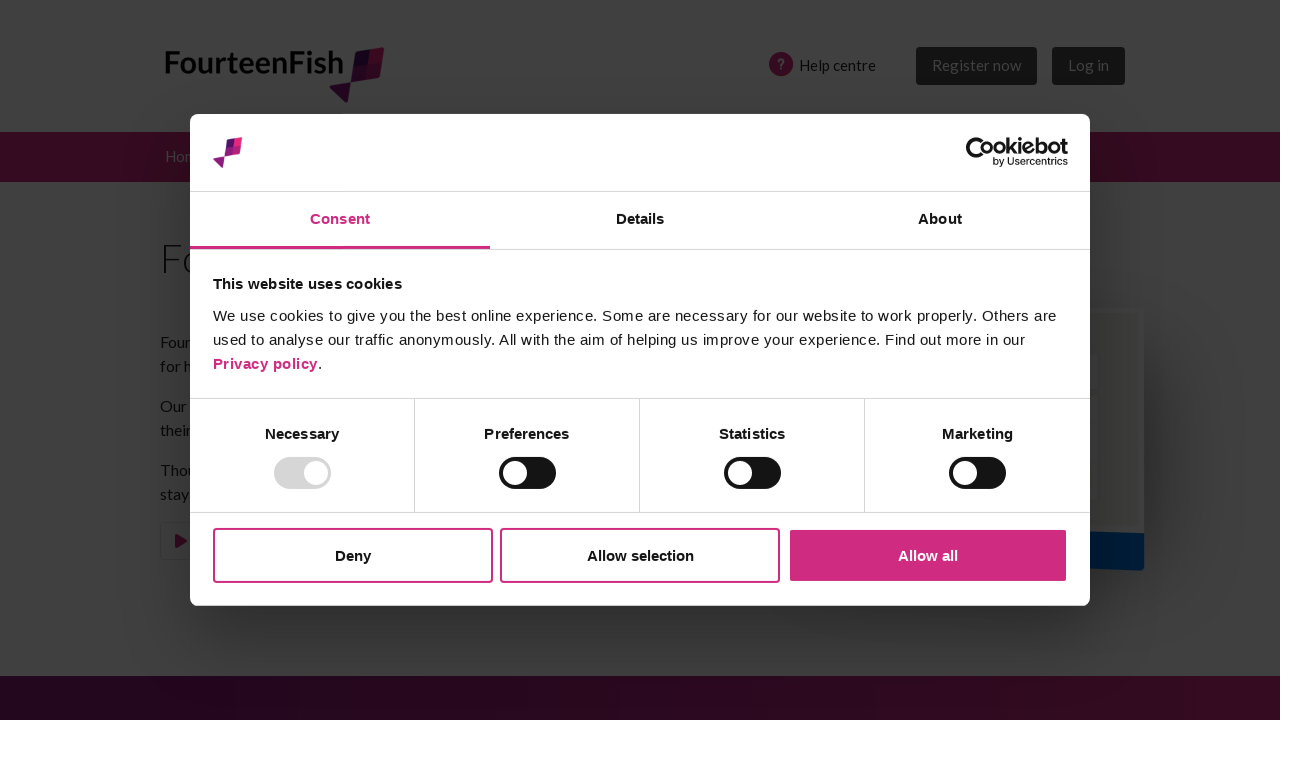

--- FILE ---
content_type: text/html; charset=utf-8
request_url: https://www.fourteenfish.com/audience/gp
body_size: 19419
content:


<!DOCTYPE html>
<html lang="en" class="no-js">
<head>
    <meta http-equiv="X-UA-Compatible" content="IE=edge">
    <meta charset="utf-8"/>
    <title>FourteenFish for GPs</title>
    <meta name="viewport" content="width=device-width, user-scalable=no, initial-scale=1" id="viewportmeta"/>
    <script type="text/javascript" src="/ruxitagentjs_ICA7NVfqrux_10327251022105625.js" data-dtconfig="rid=RID_1660906268|rpid=1791328435|domain=fourteenfish.com|reportUrl=/rb_bf85422kew|uam=1|app=ea7c4b59f27d43eb|owasp=1|featureHash=ICA7NVfqrux|rdnt=1|uxrgce=1|cuc=nfkya24b|mel=100000|expw=1|lastModification=1768394957138|postfix=nfkya24b|tp=500,50,0|srbbv=2|agentUri=/ruxitagentjs_ICA7NVfqrux_10327251022105625.js"></script><link href="https://fonts.googleapis.com/css?family=Lato:300,400,600,700,400italic,300italic" rel="stylesheet" type="text/css"/>
    <link href="/content/fourteenfish/core.css?v=YmnZEdtv9NNFS9UACsOltgdQvdqX_s6l1Fu5ODvEPx0" rel="stylesheet" type="text/css" />
    <link href="/content/fourteenfish/large.css?v=sADTyIcTpN2qlLuMWSG3BG5xUjqAMn6xV2v6T06LZWA" rel="stylesheet" type="text/css" media="only screen and (min-width: 900px)" />
    <link href="/content/fourteenfish/print.css?v=pgLQFxE6F027WtDA8Z3El7mYk2UpOY0_igFwkZoZ5as" rel="stylesheet" type="text/css" media="print" />
    <link href="/content/fourteenfish/core-react.css?v=OdfmPJR5-yzFpwuv7zrVE2pORVWTk6uvTgcYAPHSKd4" rel="stylesheet" type="text/css" />

    <link href="/content/fourteenfish/font-awesome/css/fontawesome.min.css" rel="stylesheet" />
    <link href="/content/fourteenfish/font-awesome/css/brands.min.css" rel="stylesheet" />
    <link href="/content/fourteenfish/font-awesome/css/regular.min.css" rel="stylesheet" />
    <link href="/content/fourteenfish/font-awesome/css/solid.min.css" rel="stylesheet" />
    <link href="/content/fourteenfish/font-awesome/css/custom-icons.min.css" rel="stylesheet" />

    <link href="/content/themes/base/jquery.ui.all.css" rel="stylesheet" type="text/css"/>
    <script src="/scripts/thirdparty/jquery-3.6.0.min.js" type="text/javascript"></script>
    <script src="/scripts/thirdparty/jquery-ui-1.13.2.min.js" type="text/javascript"></script>
    <script src="/scripts/thirdparty/modernizr-1.7.min.js" type="text/javascript"></script>
    <script src="/scripts/thirdparty/autosize.min.js" type="text/javascript"></script>
    <script src="/scripts/thirdparty/textarea-caret-position.min.js" type="text/javascript"></script>
    <script src="/scripts/fish.min.js?v=NKWaQrB2wVvqmThuUbbPsmkBgiJ45IXknEFyZOsU4-I" type="text/javascript"></script>

    <script async src="https://www.googletagmanager.com/gtag/js?id=G-PDFGY9NM8B"></script>
    <script>
        window.dataLayer = window.dataLayer || [];
        function gtag(){dataLayer.push(arguments);}
        gtag('js', new Date());

        gtag('config', 'G-PDFGY9NM8B');
        gtag('config', 'AW-976248202');
        gtag('config', 'UA-35785732-1');
    </script>


    
   <script src="https://cdnjs.cloudflare.com/ajax/libs/featherlight/1.7.13/featherlight.min.js" integrity="sha256-/SEQTcl9tvyYDA8SuhV/PMn92shN3kNn8C9vnbBcE9Y=" crossorigin="anonymous"></script>
   <script src="https://cdnjs.cloudflare.com/ajax/libs/featherlight/1.7.13/featherlight.gallery.min.js" integrity="sha256-D08th8yiOzzG1PCb10sgBavAfRkhhaeNbbU0ZYpf5b4=" crossorigin="anonymous"></script>
   <link rel="stylesheet" href="https://cdnjs.cloudflare.com/ajax/libs/featherlight/1.7.13/featherlight.min.css" integrity="sha256-vEYriSASSzT/+p9GbevPsOCXMX7Wt2tzpUetOcN0/jQ=" crossorigin="anonymous" />
   <link rel="stylesheet" href="https://cdnjs.cloudflare.com/ajax/libs/featherlight/1.7.13/featherlight.gallery.min.css" integrity="sha256-kG2ro8aciRaQPGDIvnF0ZJ+SlNsiTuU4jqKdQPryJrk=" crossorigin="anonymous" />
   <script src="//cdnjs.cloudflare.com/ajax/libs/detect_swipe/2.1.1/jquery.detect_swipe.min.js"></script>
   <link rel="stylesheet" href="/content/fourteenfish/audience.css?v=122" />

   <script>
      $(document).ready(function(){
         $('.featherlightgallery').featherlightGallery({
            gallery: {
               next: '»',
               previous: '«'
            },
            variant: 'featherlight--gallery'
         });
      });
   </script>


    <link href="/content/fourteenfish/apple-touchicon.png" rel="apple-touch-icon"/>
    <link href="/content/fourteenfish/favicon.ico" rel="shortcut icon"/>
    <meta name="apple-mobile-web-app-title" content="FourteenFish"/>
</head>

<body class="  website loggedout ">

<div id="wrapper">
<div id="wrapperpushtop"></div>
        <div class="websitetopbar">
            <a class="websitetopbar__menulink">Menu</a>
            <a class="websitetopbar__logo" href="/">
                <img src="/content/fourteenfish/logos/logomobile.png" srcset="/content/fourteenfish/logos/logomobile@2x.png 2x" alt="FourteenFish"/>
            </a>
                <a class="websitetopbar__action" href="/account/logon">Log in</a>
        </div>
        <div id="header">
            <div class="inner">
                <a href="/" id="logo">
                    <img src="/content/fourteenfish/logos/logowebsite.png?v=2" srcset="/content/fourteenfish/logos/logowebsite@2x.png?v=2 2x" alt="FourteenFish">
                </a>
                <div id="actions">
                        <a id="login" class="button" href="/account/logon">Log in</a>
                        <a id="register" class="button" href="/account/register">Register now</a>
                    <a id="help" class="icon" href="/support">Help centre</a>
                </div>
            </div>
        </div>
        <div id="menu">
            <div class="inner">
                <ul>
                    <li class="first">
                        <a href="/">Home</a>
                    </li>
                    <li>
                        <a href="/about">About us</a>
                    </li>
                    <li>
                        <a href="/pricing">Pricing</a>
                    </li>
                    <li>
                        <a href="/switch">Switch to us</a>
                    </li>
                    <li>
                        <a href="/educationpackages">Education</a>
                    </li>
                    <li>
                        <a href="/apps">Apps</a>
                    </li>
                    <li>
                        <a href="/blog">Blog</a>
                    </li>
                    <li>
                        <a href="/partners">Partners</a>
                    </li>
                    <li>
                        <a href="/ratings">Reviews</a>
                    </li>
                    <li>
                        <a href="/events">Events</a>
                    </li>
                    <li>
                        <a href="/jobs/map">Jobs board</a>
                    </li>
                </ul>
            </div>
        </div>



<div id="main">
    <div class="inner">

        


        



<div class="audience">
   <h1>FourteenFish for GPs</h1>

   
<div class="audience__section">
    <div class="audience__content">
        <p>FourteenFish was <a href="/about">started in 2012</a> by a GP looking for a better way to prepare for his appraisal. </p>
        <p>Our products are intuitive, easy to use and designed to support GPs throughout their career.</p>
        <p>Thousands of GPs now use FourteenFish to do their annual appraisals, and to stay up to date via our GP Library CPD app.</p>
        <p><a class="slickbutton" href="/about/appraisal"><i class="fas fa-play"></i> Find out more about our Appraisal Toolkit</a></p>
    </div>
    

<div class="audience__image">
    <a href="/content/screenshots/appraisal1-large.png" class="featherlightgallery">
        <div class="audience__frame"><img src="/content/screenshots/appraisal1-thumb.png" srcset="/content/screenshots/appraisal1-thumb@2x.png 2x" alt="Appraisal overview" /></div>
        <div class="audience__caption">Appraisal overview <i class="far fa-search-plus"></i></div>
    </a>
</div>
</div>

<div class="audience__quote">
    <p class="quote">I continue to recommend FourteenFish to GPs as it is so much more user friendly that the other appraisal-recording options. It's easy to use, and makes it so simple to record CPD as you go (either by email, or using the app).</p>
    <p class="author">Dr Zoe Neill (GP / Appraiser)</p>
</div>

<div class="audience__section">
    <div class="audience__content">
        <h2>Free switching service</h2>
        <p>Thinking of using FourteenFish for your next appraisal? That&#39;s great!</p>
        <p>Let our transfer team take all the work out of moving over to us. There is no charge for this service.</p>
        <p><a href="/switch">Find out more...</a></p>
    </div>
    

<div class="audience__image">
    <a href="/content/screenshots/appraisal2-large.png" class="featherlightgallery">
        <div class="audience__frame"><img src="/content/screenshots/appraisal2-thumb.png" srcset="/content/screenshots/appraisal2-thumb@2x.png 2x" alt="Switch to us" /></div>
        <div class="audience__caption">Switch to us <i class="far fa-search-plus"></i></div>
    </a>
</div>
</div>

<div class="audience__section audience__section--reversed">
    <div class="audience__content">
        <h2>Always improving</h2>
        <p>We are constantly improving the way our appraisal toolkit works, with powerful features like automatically alerting you about <strong>patient information</strong> that you may have accidentally included.</p>
        <p>Our system also now <strong>saves as you go</strong>, even if your internet connection is lost.</p>
    </div>
    

<div class="audience__image">
    <a href="/content/screenshots/appraisal3-large.png" class="featherlightgallery">
        <div class="audience__frame"><img src="/content/screenshots/appraisal3-thumb.png" srcset="/content/screenshots/appraisal3-thumb@2x.png 2x" alt="Supporting information analysis" /></div>
        <div class="audience__caption">Supporting information analysis <i class="far fa-search-plus"></i></div>
    </a>
</div>
</div>

<div class="audience__quote">
    <p class="quote">Wonderful, wonderful, wonderful! Revolutionary to the appraisal and revalidation process &mdash; recommend to my GP colleagues frequently.</p>
    <p class="author">Dr Jodie Blackadder-Weinstein (GP)</p>
</div>

<div class="audience__section">
    <div class="audience__content">
        <h2 class="flushtop">CPD for busy GPs</h2>
        <p>With GPs under more pressure and with less time than ever before, we saw the need for an ultra-convenient way of staying up to date with the latest guidance and getting those 50 hours of CPD.</p>
        <p>In the <strong>GP Library</strong> we focus on the most common topics you encounter as a GP. Watch the modules on our website as well as via our <a href="https://itunes.apple.com/gb/app/id1373268529" target="_blank">Apple</a> and <a href="https://play.google.com/store/apps/details?id=com.fourteenfish.library" target="_blank">Android</a> apps.</p>
        <p>Free modules available, or subscribe for £5.99 per month.</p>
    </div>
    

<div class="audience__image">
    <a href="/content/screenshots/library1-large.png" class="featherlightgallery">
        <div class="audience__frame"><img src="/content/screenshots/library1-thumb.png" srcset="/content/screenshots/library1-thumb@2x.png 2x" alt="The GP Library" /></div>
        <div class="audience__caption">The GP Library <i class="far fa-search-plus"></i></div>
    </a>
</div>
</div>

<div class="audience__section audience__section--reversed">
    <div class="audience__content">
        <h2 class="flushtop">Patient and Colleague surveys</h2>
        <p>Our patient (PSQ) and colleague (MSF) surveys are a cost effective way to meet your revalidation requirements.</p>
        <p>We have tailored surveys for all practice staff, including GPs, practice managers, practice nurses, receptionists, medical educators and other administrative staff.</p>
        <p>Don't wait weeks for your results. We will usually get the results of your survey to you within 1 working day.</p>
    </div>
    

<div class="audience__image">
    <a href="/content/screenshots/surveys2-large.png" class="featherlightgallery">
        <div class="audience__frame"><img src="/content/screenshots/surveys2-thumb.png" srcset="/content/screenshots/surveys2-thumb@2x.png 2x" alt="Colleague survey report" /></div>
        <div class="audience__caption">Colleague survey report <i class="far fa-search-plus"></i></div>
    </a>
</div>
</div>

<div class="audience__features">
    <ul>
        <li><i class="far fa-check"></i> Founded and ran by a GP</li>
        <li><i class="far fa-check"></i> Only &pound;49.99 per year</li>
        <li><i class="far fa-check"></i> Paper-based patient surveys for £28</li>
        <li><i class="far fa-check"></i> 10% group discount for 5 or more GPs</li>
        <li><i class="far fa-check"></i> <a href="/partners/rcgp">30% discount for RCGP members</a></li>
        <li><i class="far fa-check"></i> <strong>Free</strong> for First5 GPs*</li>
        <li><i class="far fa-check"></i> No multi-year contracts</li>
        <li><i class="far fa-check"></i> iPhone, iPad and Android app</li>
        <li><i class="far fa-check"></i> Capture CPD from <a href="/extensions">any website</a></li>
        <li><i class="far fa-check"></i> Capture CPD by sending an email</li>
        <li><i class="far fa-check"></i> Free <a href="/switch">switching service</a></li>
        <li><i class="far fa-check"></i> ISO 27001 certified</li>
        <li><i class="far fa-check"></i> Excellent support, should you need it</li>
        <li><i class="far fa-check"></i> Free to try, with no time limit</li>
    </ul>
</div>

<div class="center moretop">
    <p class="grey">* The RCGP will fully fund the FourteenFish Appraisal Toolkit for 5 years for any GPs who gained their 
        CCT from 2021 onwards as long as they remain a college member. 
        The free subscription will be automatically applied when you go to the checkout page of FourteenFish.</p>
</div>



<div class="registernow">
    <h2 class="heading">Register now</h2>
    <h2 class="registerlink"><a href="/account/register">Register now for free <i class="fa fa-chevron-right"></i></a></h2>
<form action="/account/register" method="get">        <p class="registerrow">
            <input id="email" name="email" placeholder="Email" type="email" value="" />
        </p>
        <p class="registerrow">
            <input id="firstname" name="firstname" placeholder="First name" type="text" value="" />
            <input id="lastname" name="lastname" placeholder="Last name" type="text" value="" />
            <input type="submit" name="submit" value="Go" id="submit" />
            <input type="hidden" name="source" value="-audience-gp" />
            <input type="hidden" name="professionid" />
        </p>
</form>    <p>Just register for an account to get started.</p>
</div></div>


        <div class="clear"></div>
    </div>
</div>
<div id="wrapperpushbottom"></div>
</div>


<div class="footer">
    <div class="inner">
        <div class="group">
            <h3>Products</h3>
            <ul>
                <li><a href="/about/appraisal">Appraisal Toolkit</a></li>
                <li><a href="/about/surveys">Surveys</a></li>
                <li><a href="/about/gplibrary">GP Library</a></li>
                <li><a href="/about/akt">AKT Package</a></li>
                <li><a href="/about/rca">RCA Plus</a></li>
                <li><a href="/about/communities">Communities</a></li>
                <li><a href="/audience/nurseormidwife">Nurse &amp; Midwives Revalidation dashboard</a></li>
                <li><a href="/about/ffarms">FFARMS</a></li>
            </ul>
        </div>
        <div class="group">
            <h3>Information</h3>
            <ul>
                <li><a href="/pricing">Pricing</a></li>
                <li><a href="https://docs.fourteenfish.com/docs/partnerapi">Partner API</a></li>
                <li><a href="/privacypolicy">Privacy Policy</a></li>
                <li><a href="/recordedconsultations">Recorded Consultations</a></li>
                <li><a href="/terms">Terms of Service</a></li>
            </ul>
        </div>
        <div class="group">
            <h3><a href="/app">Apps</a></h3>
            <ul>
                <li>
                    <a href="/about/gplibrary">GP Library</a>&nbsp;
                    <a href="https://apps.apple.com/gb/app/id1373268529"><i class="fab fa-apple fa-lg"></i></a>
                    <a href="https://play.google.com/store/apps/details?id=com.fourteenfish.library"><i class="fab fa-android fa-lg fa-fw"></i></a>
                </li>
                <li>
                    <a href="/about/portfolioapp">Portfolio</a>&nbsp;
                    <a href="https://apps.apple.com/gb/app/id1477490734"><i class="fab fa-apple fa-lg"></i></a>
                    <a href="https://play.google.com/store/apps/details?id=com.fourteenfish.portfolio"><i class="fab fa-android fa-lg fa-fw"></i></a>
                </li>
                <li>
                    <a href="/extensions">Web clipper</a>&nbsp;
                </li>
            </ul>
            <h3><a href="/contact">Help and support</a></h3>
            <ul>
                <li><i class="far fa-envelope fa-fw"></i> <a href="/contact">Contact us</a></li>
                <li><i class="far fa-question-circle fa-fw"></i> <a href="/help">Help centre</a></li>
                <li><i class="far fa-phone fa-fw"></i> 01794 231414</li>
            </ul>
        </div>
        <div class="group">
            <h3>Connect with us</h3>
            <ul>
                <li><i class="fab fa-twitter fa-fw"></i> <a href="https://www.twitter.com/fourteenfish" target="_blank">Twitter</a></li>
                <li><i class="fab fa-facebook fa-fw"></i> <a href="https://www.facebook.com/FourteenFish" target="_blank">Facebook</a></li>
                <li><i class="fab fa-youtube fa-fw"></i> <a href="https://www.youtube.com/c/fourteenfish" target="_blank">YouTube</a></li>
            </ul>
            <h3>Legal</h3>
            <ul>
                <li>Egton Medical Information Systems Ltd</li>
                <li>UK company number: 02117205</li>
                <li>VAT: GB 927 1492 14</li>
                <li>&copy; Copyright 2026 </li>
            </ul>
        </div>
        <div class="group">
            <h3>Security certification</h3>
            <img src="/content/fourteenfish/certification.png?v=145" alt="FourteenFish Ltd security certification" srcset="/content/fourteenfish/certification@2x.png?v=145 2x" class="footer__certificate" />
            <p><a href="/websitefiles/download/3254" target="_blank">View our ISO 27001 certificate</a></p>
        </div>
        <div class="clear"></div>
        <p>&copy; Egton Medical Information Systems Limited. Registered in England and Wales. All rights reserved. FourteenFish does not provide medical advice, diagnosis or treatment.</p>
    </div>
    <div class="clear"></div>
</div>
<div id="universalmask"></div>


<!-- Start of fourteenfish Zendesk Widget script -->
<script id="ze-snippet" src="https://static.zdassets.com/ekr/snippet.js?key=39b1aba8-8ec0-4b32-9a25-66e56616460b" data-name="" data-email=""></script>
<!-- End of fourteenfish Zendesk Widget script -->
    <script async id="Cookiebot" src=https://consent.cookiebot.com/uc.js data-cbid="a71575bb-975e-40dd-9ddb-38d3f2045e99" data-blockingmode="auto" type="text/javascript"></script>
</body>

</html>


--- FILE ---
content_type: text/css
request_url: https://www.fourteenfish.com/content/fourteenfish/core.css?v=YmnZEdtv9NNFS9UACsOltgdQvdqX_s6l1Fu5ODvEPx0
body_size: 213460
content:
.sprite,.partnersnippet .partnersnippet__benefits li,body.app .basket_pagetitle,a.icon.tagicon,.websitetopbar .websitetopbar__menulink,.appheader__consult,.appheader__communities,.appheader__education,.appheader__surveys,.appheader__portfolio,.appheader__dashboard,#notifications{background-image:url(sprite.png?v=uytrhfbfv)}@media(min--moz-device-pixel-ratio: 1.3),(-o-min-device-pixel-ratio: 2.6/2),(-webkit-min-device-pixel-ratio: 1.3),(min-device-pixel-ratio: 1.3),(min-resolution: 1.3dppx){.sprite,.partnersnippet .partnersnippet__benefits li,body.app .basket_pagetitle,a.icon.tagicon,.websitetopbar .websitetopbar__menulink,.appheader__consult,.appheader__communities,.appheader__education,.appheader__surveys,.appheader__portfolio,.appheader__dashboard,#notifications{background-image:url("sprite@2x.png?v=uytrhfbfv");background-size:100px 1400px}}.sprite,.partnersnippet .partnersnippet__benefits li,body.app .basket_pagetitle,a.icon.tagicon,.websitetopbar .websitetopbar__menulink,.appheader__consult,.appheader__communities,.appheader__education,.appheader__surveys,.appheader__portfolio,.appheader__dashboard,#notifications{background-repeat:no-repeat}.transitionall{transition:all .4s cubic-bezier(0.165, 0.84, 0.44, 1)}img.desaturate{-webkit-filter:grayscale(1);-webkit-filter:grayscale(100%);filter:gray;filter:grayscale(100%)}div.stripe__select-card{margin:25px 15px 0 15px;border:none}div.stripe__select-card label.stripe__saved-card{display:block;position:relative;cursor:pointer;transition:all .2s ease;-webkit-user-select:none;-moz-user-select:none;-ms-user-select:none;user-select:none}div.stripe__select-card label.stripe__saved-card div.stripe__saved-card-container{border:1px solid #e1dfdc;border-radius:4px;margin-bottom:20px;padding:10px 20px 10px 0;height:40px;min-width:97%;max-width:97%;box-shadow:0 2px 6px 0 rgba(0,0,0,.07)}div.stripe__select-card label.stripe__saved-card div.stripe__saved-card-container span.cardtype{position:absolute;left:55px;top:15px}div.stripe__select-card label.stripe__saved-card div.stripe__saved-card-container span.cardtype i{font-size:32px;color:rgb(245.4,213,229.8)}div.stripe__select-card label.stripe__saved-card div.stripe__saved-card-container span.addnewcard{color:#959492;position:relative;left:55px;top:10px}div.stripe__select-card label.stripe__saved-card div.stripe__saved-card-container span.cardlast4{width:100%;display:block;text-align:right;font-size:14px}div.stripe__select-card label.stripe__saved-card div.stripe__saved-card-container span.cardexp{width:100%;display:block;text-align:right;font-size:11px;color:#959492}div.stripe__select-card label.stripe__saved-card input.radio{display:none;position:absolute;cursor:pointer;transition:all .2s ease}div.stripe__select-card label.stripe__saved-card input.radio:checked~div.stripe__saved-card-container{border:1px solid #cf2d81}div.stripe__select-card label.stripe__saved-card input.radio:checked~div.stripe__saved-card-container span.cardtype i{color:#cf2d81}div.stripe__select-card label.stripe__saved-card input.radio:checked~div.stripe__saved-card-container span.addnewcard{color:#403f3f}div.stripe__select-card label.stripe__saved-card input.radio:checked~span.radioselector{background-color:#cf2d81}div.stripe__select-card label.stripe__saved-card input.radio:checked~span.radioselector:after{display:block}div.stripe__select-card label.stripe__saved-card:hover input.radio~span.radioselector{filter:contrast(115%)}div.stripe__select-card label.stripe__saved-card span.radioselector{position:absolute;top:21px;left:20px;height:19px;width:19px;background-color:#e1dfdc;border-radius:50%}div.stripe__select-card label.stripe__saved-card span.radioselector:after{content:"";position:absolute;display:none;top:5px;left:5px;width:9px;height:9px;border-radius:50%;background:#fff}div.stripe__add-card{margin:0 15px}div.stripe__add-card#addnewcardform{display:none}div.stripe__add-card.radio{position:relative;height:0;left:40px;top:-100px}div.stripe__add-card.radio div.stripe__payment-form{margin:0}div.stripe__add-card div.stripe__payment-form{margin:15px 10px;max-width:90%}div.stripe__add-card div.stripe__payment-form div.stripe__card-element{border-radius:4px;padding:8px;border:1px solid #e1dfdc;height:38px;width:100%;background:#fff;box-sizing:border-box}div.stripe__add-card div.stripe__payment-form span.stripe__subscription-save-card{visibility:hidden;max-height:0;display:block}div.stripe__add-card div.stripe__payment-form span.stripe__subscription-save-card-mobile{display:inline;color:#959492;font-size:.85em;margin-left:30px}div.stripe__add-card div.stripe__payment-form label.stripe__save-for-future{cursor:pointer;position:relative;top:12px;left:0;padding-top:3px;transition:all .2s ease;-webkit-user-select:none;-moz-user-select:none;-ms-user-select:none;user-select:none}div.stripe__add-card div.stripe__payment-form label.stripe__save-for-future:hover{opacity:.75}div.stripe__add-card div.stripe__payment-form label.stripe__save-for-future input{display:none;position:absolute;cursor:pointer;transition:all .2s ease}div.stripe__add-card div.stripe__payment-form label.stripe__save-for-future input:checked~.checkbox-tick{background-color:#cf2d81}div.stripe__add-card div.stripe__payment-form label.stripe__save-for-future input:checked~.checkbox-tick:after{display:block}div.stripe__add-card div.stripe__payment-form label.stripe__save-for-future span.checkbox-tick{position:absolute;margin-left:5px;float:right;top:4px;height:16px;width:16px;border-radius:3px;background-color:#e1dfdc;transition:all .2s ease}div.stripe__add-card div.stripe__payment-form label.stripe__save-for-future span.checkbox-tick:after{content:"";position:absolute;display:none;left:5px;top:1px;width:4px;height:9px;border:solid #fff;border-width:0 2px 2px 0;-webkit-transform:rotate(45deg);-ms-transform:rotate(45deg);transform:rotate(45deg)}div.stripe__add-card.nosavedcards{position:relative;bottom:-15px}div.stripe__add-card.nosavedcards div.stripe__payment-form{max-width:100%}div.stripe__add-card.nosavedcards div.stripe__payment-form label.stripe__save-for-future{top:-10px}div.stripe__add-card.nosavedcards div.stripe__payment-form div.stripe__card-element{border-radius:4px 4px 0 0}div.stripe__add-card.nosavedcards div.stripe__payment-form div.stripe__submit{padding-top:0}div.stripe__add-card.nosavedcards div.stripe__payment-form div.stripe__submit button{border-radius:0 0 4px 4px;width:100%}div.stripe__submit{padding-top:10px}div.stripe__submit button{display:block;padding:10px 16px;width:95%;margin:0 auto 25px auto;background:#cf2d81;color:#fff;border-radius:4px;border:0;font-size:15px;font-weight:600;cursor:pointer;transition:all .2s ease;box-shadow:0 2px 6px 0 rgba(0,0,0,.07)}div.stripe__submit button:hover{filter:contrast(115%)}div.stripe__submit button:disabled{opacity:.7;cursor:default}div.stripe__feedback-message{text-align:center;width:100%}div.stripe__feedback-message.nosavedcards{overflow:visible;max-height:5px;min-height:5px}div.stripe__feedback-message.nosavedcards span.stripe__card-error{display:block;top:-150px}div.stripe__feedback-message span.stripe__card-error{position:relative;color:#fa755a;top:-5px}div.stripe__feedback-message span.stripe__purchase-success{display:none}div.purchaseformtext{text-align:center}div.purchaseformtext p.spacetop{padding-top:0}textarea.cancel-subscription{min-height:80px;padding:4px 7px;width:80%}.featherlight--gallery .featherlight-next:hover,.featherlight--gallery .featherlight-previous:hover{background:rgba(0,0,0,.25)}.featherlight--gallery .featherlight-next span,.featherlight--gallery .featherlight-previous span{text-shadow:none}div.addpaymentcard{color:#fa755a}div.addpaymentcard div#feedback-message{overflow:hidden}div.addpaymentcard div#feedback-message span{position:relative;text-align:center;display:block}div.addpaymentcard div.stripe__submit{padding-bottom:5px}div.eventsbooking__stripe-checkout div.stripe__select-card{margin:10px 0;position:relative;top:-10px}div.eventsbooking__stripe-checkout div.stripe__add-card.nosavedcards{margin-left:0;margin-right:0}div.eventsbooking__stripe-checkout div.stripe__add-card.nosavedcards div.stripe__payment-form{position:relative;top:-25px;margin-left:0;margin-right:0}div.eventsbooking__stripe-checkout div.stripe__add-card.nosavedcards div.stripe__payment-form div.stripe__card-element{border-radius:4px}div.eventsbooking__stripe-checkout .nosavedcards div.stripe__payment-form label.stripe__save-for-future{top:34px;float:right;left:-30px}div#stripe--checkout-submit-container{position:absolute}div.savedpaymentcards div.paymentcard{width:85%;margin:0 auto 15px auto;padding:10px 15px;border:solid 1px #e1dfdc;border-radius:4px}div.savedpaymentcards div.paymentcard .cardtype{color:#cf2d81}div.savedpaymentcards div.paymentcard .cardtype i{font-size:1.8em}div.savedpaymentcards div.paymentcard .cardlast4{padding-left:10px;position:relative;top:-4px}div.savedpaymentcards div.paymentcard .cardexp{padding-left:6px;position:relative;top:-5px;color:#959492;font-size:.85em}div.savedpaymentcards div.paymentcard .iconlink{color:#cf2d81;float:right;font-size:1.2em;padding-top:3px}div.update-payment-method#feedback-message{overflow:hidden;color:#fa755a;position:relative;top:10px;left:30px}.space-below-on-mobile{margin-bottom:10px !important}html{-webkit-text-size-adjust:100%;-ms-text-size-adjust:100%;margin:0;padding:0}body,input,textarea,select,button{font-family:Lato,Arial,sans-serif;font-size:14px;color:#222;line-height:140%}body{background-color:#fff;margin:0}h1{font-weight:300;font-size:1.8em;line-height:130%;text-align:center}h1.leftalign{text-align:left}h1 i{color:#cf2d81;padding-right:24px}h1 strong{font-weight:400}::selection{background:#f6d5e6}::-moz-selection{background:#f6d5e6}.spaceleft{margin-left:2px}textarea.fullwidth{width:100%;box-sizing:border-box;-moz-box-sizing:border-box;-webkit-box-sizing:border-box}textarea.fullwidth.jsonsettings{font-family:Consolas,"Lucida Console",monospace;width:95%;height:100px;font-size:13px}select{height:28px}#display{display:none}h2{font-weight:600;font-size:1.4em}h2{font-weight:600;font-size:1.4em}h3{font-weight:600;font-size:1.2em}body.app{background:#f4f2f0}body.app h1{margin-bottom:25px}body.app h2{font-weight:400;font-size:1.3em}body.app h2.large{font-size:1.4em}body.app h3{font-size:1.15em}body.app #wrapperpushtop{height:55px}a{color:#cf2d81;text-decoration:none}a.black{color:#222 !important}a img{border:0}.bluelinks a{color:rgb(10.2,92.1,165.6)}.bluelinks a:hover{color:#cf2d81}strong,.bold{font-weight:600}.clear{clear:both}.clearnone{clear:none}.lineabove{border-top:1px solid hsl(30,15.3846153846%,84.9019607843%);padding-top:20px;margin-top:30px}.thicklineabove{border-top:2px solid #959492;padding-top:20px;margin-top:30px}.moretop{margin-top:30px}h1.moretop{margin-top:15px}.morebottom{margin-bottom:25px}.evenmoretop{margin-top:60px}.negativemargin{margin-left:-10px;margin-right:-10px}.loading{opacity:.4;pointer-events:none}.faint{opacity:.7}.red,a.red{color:#d00 !important}.reddarker{color:rgb(213.1,13.3,25)}.primaryrole{color:#ffbf00 !important}.flushtop{margin-top:0 !important}.flushbottom{margin-bottom:0 !important}.center{text-align:center}body.website .centerinwebsite{text-align:center}.nowrap{white-space:nowrap}.green{color:#55cf48}.greendarker{color:rgb(79.9,189.7,68.2)}.large{font-size:1.1em;line-height:145%}.grey,.grey a,.grey i{color:#959492 !important}.greydarker,.greydarker a,.greydarker i{color:#6b6a69 !important}.underline{text-decoration:underline}.spacebelow{margin-bottom:10px}.morespacebelow{margin-bottom:20px}.spaceabove{margin-top:10px}.smallspaceright{margin-right:5px}.spaceright{margin-right:10px}.pointer{cursor:pointer}.pink{color:#cf2d81}.blue{color:#0075de}.amber{color:#eca327}.amberdarker{color:rgb(215.8,150.1,38.5)}.hidden{display:none}.largespaceabove{margin-top:20px}.lessbottommargin{margin-bottom:2px}.moderatebottompadding{padding-bottom:10px}.moretopmargin{margin-top:30px !important}.blacktext{color:#222}img.alwaysfit{max-width:100%}i.twitterblue{color:#1da1f2}span.newlabel{font-size:12px;display:inline-block;background:#cf2d81;padding:0 3px;margin-left:2px;color:#fff !important}@media(max-width: 899px){.hideonmobile{display:none}img.fullwidthimage{width:100%}body.website img{max-width:100%}}h2{line-height:1.2em}h1 em{font-style:italic;color:#959492}h2 em,h3 em{font-style:normal;font-weight:400;color:#6b6a69}h3{color:#222}h3 span.linethrough{font-style:normal;font-weight:400;color:#6b6a69;text-decoration:line-through}p.pleasewait{padding:40px;text-align:center;color:#6b6a69}p.larger{font-size:20px;line-height:145%}h1.productlogo img{padding-top:20px;height:75px}h1.large{font-weight:400;font-size:2.5em}h2.shaded{padding:10px;background:rgb(196.5,227.3310810811,255);margin:30px -10px 10px -10px}h2.linebelow{margin-top:30px;clear:both;font-size:22px;color:#cf2d81;padding-bottom:9px;border-bottom:3px solid #d8d8d8;font-weight:400}.linebelow{border-bottom:1px solid #c2c0be}div.shadedbox{padding:10px;background:#f4f2f0;margin-bottom:20px}div.shadedbox h2:first-child,div.shadedbox h3:first-child{margin-top:0}div.shadedbox--yellow{background:#fef7e1}div.shadedbox--green{background:rgb(221,245.4,218.4)}div.shadedbox.shadedbox--thinner{padding:0 10px}div.shadedbox.shadedbox--thinner p{padding:8px 0}strong.highlight{background:#fef7e1;padding-left:2px;padding-right:2px}abbr{border-bottom:1px dotted #959492;text-decoration:none}div.zopim{-webkit-transform:translateZ(0)}.solid{padding:10px 10px;margin-left:-10px;margin-right:-10px;color:#fff !important;background:#6b6a69}.solid i,.solid a,.solid h2,.solid h3{color:#fff !important}.solid p{margin:0 0 10px;line-height:1.5em}.solid p:last-child{margin-bottom:0}.solid p.moretop{margin-top:20px}.solid a{background:hsla(0,0%,100%,.15);padding:0 4px}.solid h3{margin-top:0}.solid a.blocklink,.solid a.blocklink2,.solid input[type=submit],.solid button.blocklink{background:hsla(0,0%,100%,.9);color:#cf2d81 !important}.solid button.blocklink.noborder{border:none}.solid.pink{background:#cf2d81 !important}div.greydividerline{margin:auto;width:70%;height:2px;background-color:#e1dfdc;margin-top:30px;color:#959492}ul.bloglist{color:#959492}ul.bloglist li{padding-bottom:6px}.is-uploading{opacity:.6}.myaccount__avatar{display:inline-block;height:50px;width:50px;border-radius:25px;overflow:hidden;vertical-align:middle;margin-right:2px;margin-left:2px}.myaccount__avatar img{height:50px;width:50px}.avatarcolours{margin:0;padding:0}.avatarcolours li{text-align:center;display:inline-block;height:32px;width:32px;border:1px solid #c2c0be;padding:2px;border-radius:19px;overflow:hidden;margin:4px}.avatarcolours li a{display:inline-block;height:32px;width:32px;border-radius:16px}img.avatar--25{height:25px;width:25px;border-radius:12.5px;overflow:hidden;display:block}img.avatar--50{height:50px;width:50px;border-radius:25px;overflow:hidden;display:block}p.snippet{margin-top:4px}span.metadata{font-weight:600;font-size:11px}.panel{margin:10px -10px 20px -10px;padding:10px;background-color:#fff;position:relative;box-shadow:0 0 10px rgba(0,0,0,.1)}.panel.collapsable h2{border-bottom:1px dotted #999}.panel.collapsable.collapsed h2{border-bottom:none}.panel.spacebelowpanel{margin-bottom:40px}.panel.moretop{margin-top:20px}.panel h1.flushtop{margin-top:10px}.panel h2.lineabove,.panel div.linebreak{border-top:4px solid #f4f2f0;padding:15px 20px 1px 20px;margin:30px -20px 10px -20px}.panel h2.bigandunderlined{margin-top:2px;border-bottom:1px solid #d8d8d8;font-size:2em;padding-bottom:16px;font-weight:300}.panel.largeicons i{font-size:32px}.panel .panelheader{position:relative}.panel .panelheader a.rightlink{position:absolute;right:0;bottom:16px}.panel .subpanel{padding:20px;margin:auto}.panel .subpanel.extrapadding-y{padding-top:30px;padding-bottom:30px}.panel .subpanel.extrapadding-x{padding-left:30px;padding-right:30px}.panel .subpanel.greybg{background-color:#f4f2f0}.panel.bluebg{background-color:rgb(216.75,234.3,250.05)}.panel.pinktitles h2,.panel.pinktitles h3{color:#cf2d81}.highlightpanel{background-color:#fef7e1;padding:10px}.feedsidebar{margin:10px -10px 20px -10px;padding:8px 10px;background-color:#fff;box-shadow:0 0 10px rgba(0,0,0,.1)}.feedcard{margin:10px -10px 20px -10px;padding:10px;background-color:#fff;position:relative;box-shadow:0 0 10px rgba(0,0,0,.1)}.feedcard h2{margin-top:4px;padding-bottom:6px;border-bottom:1px #e1dfdc dotted}.feedcard h4{margin:0;padding:8px 0 10px 46px;font-size:16px;min-height:30px}.feedcard p{margin:0 0 12px 0}.feedcard ul.plain{margin:0;padding:0;list-style:none}.feedcard ul.plain li{margin:0;padding:0 0 6px 0;list-style:none}.feedcard p.lineabove{margin-top:10px;padding-top:10px}.feedcard p.moretop{margin-top:0;padding-top:10px}.feedcard iframe{margin-bottom:15px}.feedcard ul.progresslist{padding-left:0}.feedcard ul.progresslist li{list-style:none;margin:0;padding-bottom:6px}.feedcard ul.progresslist li.status{padding-left:24px}.feedcard ul.progresslist li.status.done{background:url("appraisal/done.png") 0 0 no-repeat}@media(min--moz-device-pixel-ratio: 1.3),(-o-min-device-pixel-ratio: 2.6/2),(-webkit-min-device-pixel-ratio: 1.3),(min-device-pixel-ratio: 1.3),(min-resolution: 1.3dppx){.feedcard ul.progresslist li.status.done{background-image:url("appraisal/done@2x.png");background-size:20px 20px}}.feedcard ul.progresslist li.status.partial{background:url("appraisal/partial.png") 0 0 no-repeat}@media(min--moz-device-pixel-ratio: 1.3),(-o-min-device-pixel-ratio: 2.6/2),(-webkit-min-device-pixel-ratio: 1.3),(min-device-pixel-ratio: 1.3),(min-resolution: 1.3dppx){.feedcard ul.progresslist li.status.partial{background-image:url("appraisal/partial@2x.png");background-size:20px 20px}}.feedcard ul.progresslist li.status.empty{background:url("appraisal/empty.png") 0 0 no-repeat}@media(min--moz-device-pixel-ratio: 1.3),(-o-min-device-pixel-ratio: 2.6/2),(-webkit-min-device-pixel-ratio: 1.3),(min-device-pixel-ratio: 1.3),(min-resolution: 1.3dppx){.feedcard ul.progresslist li.status.empty{background-image:url("appraisal/empty@2x.png");background-size:20px 20px}}.feedcard ul.progresslist li label{width:9em;display:inline-block}.feedcard ul.progresslist li span.text{white-space:nowrap}.feedcard ul.progresslist li span.extrainfo{color:#959492}.feedcard--container{box-shadow:0 0 10px rgba(0,0,0,.1);margin-right:2px;background-color:#fff;border-radius:3px}.feedcard--container .feedcard{box-shadow:none;background-color:rgba(0,0,0,0);padding:10px 20px}.feedcard--container .feedcard h2.questioncheck{margin-top:10px;padding:0;border:none}.feedcard--container .feedcard textarea.questioninput{height:75px;border-color:#959492;margin-bottom:10px;width:92%;padding:10px;font-size:1.2em}.feedcard--container .feedcard textarea.questioninput ::placeholder{color:#959492}.feedcard--container .go_button{background-color:#cf2d81}.feedcard--announcement h1{text-align:left}.feedcard--announcement img{max-width:100%}.feedcard--announcementprominent{background:#0075de;color:rgb(229.5,241.2,251.7)}.feedcard--announcementprominent h4,.feedcard--announcementprominent a{color:#fff}.feedcard--announcementprominent p.lineabove{border-top-color:rgb(51,144.6,228.6)}.feedcard__notification a{font-weight:400;color:#222}.feedcard__notification a b{color:#cf2d81}.feedcard__zone{height:24px;width:24px;background:url("dashboard/feedcardzone.png") 0 0 no-repeat}@media(min--moz-device-pixel-ratio: 1.3),(-o-min-device-pixel-ratio: 2.6/2),(-webkit-min-device-pixel-ratio: 1.3),(min-device-pixel-ratio: 1.3),(min-resolution: 1.3dppx){.feedcard__zone{background-image:url("dashboard/feedcardzone@2x.png");background-size:44px 44px}}.feedcard__zone{padding:10px;position:absolute;top:7px;left:10px}.feedcard__optionslink{position:absolute;top:18px;right:10px;color:#c2c0be}.feedcard__quickcpd textarea{width:100%;border:1px solid #e1dfdc;border-radius:4px;box-sizing:border-box;padding:5px 7px;margin-bottom:6px}.feedcard__avatar{height:50px;width:50px;border-radius:25px;overflow:hidden;position:absolute;top:58px;left:15px}.feedcard__avatar img{height:50px;width:50px}.feedcard__message{background:#fef7e1;padding:8px 10px;border-radius:10px;margin-left:70px;min-height:35px;font-size:13px}.feedcard__message a.bold{font-size:14px}.feedcard__message::before{content:" ";height:50px;width:9px;position:absolute;top:55px;left:76px;background:url("dashboard/messagearrow.png?v=2") 0 0 no-repeat}@media(min--moz-device-pixel-ratio: 1.3),(-o-min-device-pixel-ratio: 2.6/2),(-webkit-min-device-pixel-ratio: 1.3),(min-device-pixel-ratio: 1.3),(min-resolution: 1.3dppx){.feedcard__message::before{background-image:url("dashboard/messagearrow@2x.png?v=2");background-size:9px 50px}}.feedcard__resourcecomment{margin-bottom:10px;position:relative}.feedcard__resourcecomment .feedcard__avatar{top:0;left:0}.feedcard__resourcecomment .feedcard__message::before{top:-5px;left:61px}.feedcard__reply{padding-top:10px;padding-bottom:10px}.feedcard__module{min-height:100px}.feedcard__module img{width:156px;height:100px;padding:5px 20px 10px 0;float:left}.feedcard__module h5{font-size:15px;color:#0075de;margin:0 0 6px 0}.feedcard__review{position:relative;height:50px;padding-bottom:10px;padding-top:10px;border-bottom:1px solid #e1dfdc}.feedcard__review.first{border-top:1px solid #e1dfdc}.feedcard__review .feedcard__avatar{top:10px;left:0}.feedcard__reviewdetails{padding-left:60px;padding-top:3px}.feedcard__reviewdetails p{margin:0 0 4px 0}.feedcard__reviewmeta{font-size:13px;color:#6b6a69}.feedsidebar__credits{height:120px;padding-top:20px}.feedsidebar__knob{width:120px;height:100px;float:left;position:relative}.feedsidebar__knobvalue{position:absolute;left:0;top:33px;width:100px;padding-left:0;text-align:center;line-height:16px;color:#6b6a69}.feedsidebar__knobvalue strong{font-size:19px;padding-left:2px;color:#222}#qualificationprogress{width:400px;height:140px;margin:10px auto 0 auto}#qualificationprogress.wider{width:465px}.portfolio__knob{margin-right:40px;width:160px;height:140px;float:left;position:relative}.portfolio__knob.lessmargin{width:145px;margin-right:10px}.portfolio__knobvalue{position:absolute;left:0;top:40px;width:85px;padding-left:28px;text-align:center;line-height:16px;color:#6b6a69}.portfolio__knobvalue strong{font-size:19px;padding-left:2px;color:#222}.feedsidebar__creditssince{padding-top:6px;padding-right:10px}.feedsidebar__creditssince p{margin:0 0 10px 0}.feedsidebar__tools{border-top:1px solid #e1dfdc;padding-top:12px;padding-bottom:12px}.feedsidebar__tools p{margin:10px 0}.feedsidebar__tools a{color:#222;font-weight:600}.feedsidebar__tools a i{color:#cf2d81;padding-left:9px;padding-right:9px}.feedsidebar__tools a i.fa-search{padding-left:10px;padding-right:8px}.feedsidebar__communities{border-top:1px solid #e1dfdc}.feedsidebar__communities h3{margin:0;padding-top:18px;padding-bottom:16px}.feedsidebar__communities ul{margin:0;padding:0;list-style:none;overflow:hidden}.feedsidebar__communities li{margin:0;padding:0 0 6px 0;list-style:none;height:36px}.feedsidebar__communities li a{display:block;height:32px}.feedsidebar__communities li a:hover{opacity:.6}.feedsidebar__communities--collapsed ul{height:208px}.feedsidebar__communitylogo{height:32px;width:32px;border-radius:18px;overflow:hidden;float:left;margin-right:8px;padding:1px;border:1px solid #e1dfdc}.feedsidebar__communitylogo img{height:32px;width:32px;border-radius:16px;overflow:hidden}.feedsidebar__communityname{float:left;padding-top:7px;color:#222}.feedsidebar__consult{background:#8b1b7a url("backgrounds/remoteconsult.png") right top no-repeat;background-size:cover}@media(min--moz-device-pixel-ratio: 1.3),(-o-min-device-pixel-ratio: 2.6/2),(-webkit-min-device-pixel-ratio: 1.3),(min-device-pixel-ratio: 1.3),(min-resolution: 1.3dppx){.feedsidebar__consult{background-image:url("backgrounds/remoteconsult@2x.png");background-size:"cover" ""}}.feedsidebar__consult h3,.feedsidebar__consult p,.feedsidebar__consult a{color:#fff}.feedsidebar__consult p{padding-right:100px}.feedsidebar__consult h3{margin-top:4px;padding-right:110px}.feedsidebar__consult.clickable:hover{opacity:.9}.feedsidebar__sharesarea h3{margin-top:10px}.feedsidebar__sharesarea h3 a{color:#222}.feedsidebar__sharesarea h3 a i{color:#cf2d81;padding-left:9px}.feedsidebar__sharesarea p{margin:10px 0}.feedsidebar__shareslist{border-top:1px solid #e1dfdc;padding-top:15px;margin-top:20px}.feedsidebar__shareslist ul{margin:0;padding:0;list-style:none;overflow:hidden}.feedsidebar__shareslist li{margin:0;padding:0 0 8px 0;list-style:none;height:32px}.feedsidebar__shareslist li a{display:block;height:32px}.feedsidebar__shareslist li a:hover{opacity:.6}.feedsidebar__shareslist li a img,.feedsidebar__shareslist li a strong,.feedsidebar__shareslist li a span{display:block;float:left}.feedsidebar__shareslist li a strong,.feedsidebar__shareslist li a span{padding-top:6px}.feedsidebar__shareslist li a span{float:right}.feedsidebar__shareslist li a img{height:32px;width:32px;border-radius:16px;overflow:hidden;margin-right:10px;margin-left:3px}.feedsidebar__shareslist--collapsed ul{height:116px}.feedsidebar__twitter{border-top:1px solid #e1dfdc;margin:0 -10px;padding-top:10px}.feedcard__options{margin:10px -10px 20px -10px;padding:10px;background-color:#fff;position:relative;box-shadow:0 0 10px rgba(0,0,0,.1);position:absolute;border-radius:4px;padding:14px 20px 6px 20px;margin:0}.feedcard__options ul{margin:0;padding:0;list-style:none}.feedcard__options ul li{margin:0;padding:0 0 8px 0}.feedcard__options ul i{color:#0075de;padding-right:6px}.feedcard__options ul a{color:#222;font-weight:normal}.feedcard__pagecover{position:fixed;top:0;right:0;bottom:0;left:0}.appraisaloverview__switcher h1{margin-bottom:0 !important;padding-bottom:10px}.appraisaloverview__switcher h1 a{color:#222}.appraisaloverview__switcher h1 i{padding-right:0;color:#959492}.appraisaloverview__switchertoggle{overflow:hidden;transition:height 300ms;height:0;text-align:center}.appraisaloverview__switchertoggle a{font-size:15px;color:#222}.appraisaloverview__switchertoggle a i{color:#cf2d81;font-size:18px;padding-right:4px}.appraisaloverview__switchertoggle a{display:inline-block;padding:5px 0}.appraisaloverview__switcher--open .appraisaloverview__switchertoggle{height:40px}.appraisaloverview__actions{text-align:center;padding-top:10px}.appraisaloverview__sidebar{padding-top:10px}.appraisaloverview__sidebarcard{margin:10px -10px 20px -10px;padding:10px;background-color:#fff;position:relative;box-shadow:0 0 10px rgba(0,0,0,.1)}.appraisaloverview__sidebarcard h2{margin:0;padding:0 0 10px 0;position:relative}.appraisaloverview__sidebarcard h2 a{color:#222;display:block}.appraisaloverview__sidebarcard h2 a i{color:#959492;transition:500ms opacity;display:block;position:absolute;top:1px;right:0;font-size:16px}.appraisaloverview__sidebarcard .pdp-portal-button-container{flex-grow:1;display:flex;justify-content:space-between}.appraisaloverview__sidebarcard p{margin:6px 0}.appraisaloverview__sidebarcard.appraisaloverview__sidebarcard--paddedtop{padding-top:20px}.appraisaloverview__sidebarcard div.linkheading{border-bottom:1px solid #e1dfdc;margin:0 -10px 10px -10px;padding:2px 10px 12px 36px}.appraisaloverview__sidebarcard div.linkheading a i{color:#cf2d81}.appraisaloverview__sidebarcard div.linkheading a{color:#222}.appraisaloverview__sidebarcard div.linkheading.trainingheading{padding-left:10px;display:flex;justify-content:center;align-items:center;flex-grow:1}.appraisaloverview__sidebarcard .trainingheading--multicomponent{margin-left:10px}div.appraisaloverview__sendmessage{border-top:1px solid #e1dfdc;margin:10px -10px 0 -10px;padding:10px 10px 4px 36px}div.appraisaloverview__sendmessage.appraisaloverview__sendmessage--nomessages{border-top:none;padding-top:0;margin-top:0}div.appraisaloverview__sendmessage a i{color:#cf2d81}div.appraisaloverview__sendmessage a{color:#222}div.appraisaloverview__sendmessage.appraisaloverview__sendmessage--multicomponent{display:flex;justify-content:center;align-items:center;padding:10px 10px 4px 10px}.appraisaloverview__sidebarcard--info label{width:116px;text-align:right;display:inline-block;padding-right:3px}.appraisaloverview__sidebarcard--info p a{font-weight:600}.appraisaloverview__action{padding-right:10px;display:inline-block}.appraisaloverview__action a{color:#222;font-weight:normal !important}.appraisaloverview__action a i{padding-left:8px;padding-right:2px;color:#cf2d81}.appraisaloverview__toolsection{border-bottom:1px solid #e1dfdc;margin:0 -10px 20px -10px;padding:4px 10px 10px 10px;position:relative}.appraisaloverview__sidebarcard--list{display:flex;flex-wrap:wrap;align-items:normal}.appraisaloverview__sidebarcard--list .multi-component{display:inline-block;justify-content:space-around;align-items:center;flex:1;padding-bottom:.3rem}.appraisaloverview__sidebarcard--list .multi-component.left{padding-left:0;flex:0}.appraisaloverview__sidebarcard--list .multi-component.middle{padding-left:3.5rem;flex:0}.appraisaloverview__sidebarcard--list .multi-component.right{padding-top:.3rem;padding-left:.6rem;padding-right:.3rem;flex:0}.appraisaloverview__sidebarcard--list .pdpgoalrow{border-top:solid #f4f2f0 1px;margin:0 -10px;display:flex;flex:1 1 100%;align-items:center}.appraisaloverview__sidebarcard--list .pdpgoalrow:hover{background:rgb(254.5,251,240)}.appraisaloverview__sidebarcard--list .link-icon{padding-right:15px}.appraisaloverview__sidebarcard--list p{flex:1 1 100%;margin:0 -10px;border-top:solid #f4f2f0 1px;padding:10px 10px 12px 10px}.appraisaloverview__sidebarcard--list p.pdp{padding:0}.appraisaloverview__sidebarcard--list p.pdp a,.appraisaloverview__sidebarcard--list p.pdp span{color:#222;display:block;padding:10px 10px 12px 36px;position:relative}.appraisaloverview__sidebarcard--list p.pdp i{font-size:20px;position:absolute;top:10px;left:9px;color:#959492}.appraisaloverview__sidebarcard--list p.pdp--done i,.appraisaloverview__sidebarcard--list p.green i{color:#55cf48}.appraisaloverview__sidebarcard--list p.pdp--carryover i,.appraisaloverview__sidebarcard--list p.blue i{color:#0075de}.appraisaloverview__sidebarcard--list p.pdp--aborted i,.appraisaloverview__sidebarcard--list p.amber i{color:#eca327}.appraisaloverview__sidebarcard--list p.pdp--idea i{color:#0075de}.appraisaloverview__sidebarcard--list p.red i{color:#e90b18}.pdpportal-key-heading{text-align:center;margin-top:2rem}.appraisaloverview__messages{border-top:1px solid #e1dfdc;margin:20px -10px 0 -10px;padding:20px 10px 10px 10px;position:relative}.appraisaloverview__avatar{float:left;margin-top:18px;overflow:hidden;position:absolute;top:0;left:9px}.appraisaloverview__avatar img{height:40px;width:40px;border-radius:19px}.appraisaloverview__message{background:#fef7e1;padding:8px 10px;border-radius:10px;margin-left:50px;margin-bottom:10px;min-height:20px;font-size:13px;position:relative}.appraisaloverview__message i{height:50px;width:9px;position:absolute;top:-12px;left:-7px;background:url("dashboard/messagearrow.png?v=2") 0 0 no-repeat}@media(min--moz-device-pixel-ratio: 1.3),(-o-min-device-pixel-ratio: 2.6/2),(-webkit-min-device-pixel-ratio: 1.3),(min-device-pixel-ratio: 1.3),(min-resolution: 1.3dppx){.appraisaloverview__message i{background-image:url("dashboard/messagearrow@2x.png?v=2");background-size:9px 50px}}.appraisaloverview__card{margin:10px -10px 20px -10px;padding:10px;background-color:#fff;position:relative;box-shadow:0 0 10px rgba(0,0,0,.1)}.appraisaloverview__card div.col2 p label{font-weight:bold}.appraisaloverview__card--withtable{padding-bottom:2px}.appraisaloverview__tablecontainer{margin:0 -10px 0 -10px}.appraisaloverview__tablecontainer table{width:100%;border-collapse:collapse}.appraisaloverview__tablecontainer td{padding:8px 10px 8px 10px;border-bottom:1px solid #e1dfdc}.appraisaloverview__tablecontainer td:nth-child(2),.appraisaloverview__tablecontainer td:nth-child(3){text-align:right;font-size:13px;white-space:nowrap;color:#6b6a69}.appraisaloverview__tablecontainer td:nth-child(2){padding-right:0}.appraisaloverview__tablecontainer tr:last-child td{border-bottom:none}.appraisaloverview__tablecontainer p.showallrowsintable{padding:0 20px}.appraisaloverview__card p{margin:16px 0 9px 0}.appraisaloverview__card p.pdp{padding:0;margin:14px 20px 4px 0;background-color:rgb(229.5,241.2,251.7);border-radius:16px;display:inline-block}.appraisaloverview__card p.pdp a,.appraisaloverview__card p.pdp span{color:#222;display:block;padding:5px 16px 7px 36px;position:relative}.appraisaloverview__card p.pdp i{font-size:20px;position:absolute;top:6px;left:9px;color:#0075de}.appraisaloverview__card p.pdp.pdp--done{background-color:rgb(238,250.2,236.7)}.appraisaloverview__card p.pdp.pdp--carryover{background-color:rgb(229.5,241.2,251.7)}.appraisaloverview__card p.pdp.pdp--aborted{background-color:rgb(252.34,242.12,224.76)}.appraisaloverview__card p.pdp.pdp--done i,.appraisaloverview__card p.pdp.green i{color:#55cf48}.appraisaloverview__card p.pdp.pdp--carryover i{color:#0075de}.appraisaloverview__card p.pdp.pdp--aborted i,.appraisaloverview__card p.pdp.amber i{color:#eca327}.appraisaloverview__card p.pdp.pdp--idea i{color:#0075de}.appraisaloverview__card p.pdp.red i{color:#e90b18}.appraisaloverview__card p.supportinginformationentries{padding:0;margin:6px 10px 4px 0;background-color:rgb(229.5,241.2,251.7);border-radius:16px;display:inline-block}.appraisaloverview__card p.supportinginformationentries a,.appraisaloverview__card p.supportinginformationentries span{color:#222;display:block;padding:5px 10px;position:relative}.appraisaloverview__card p.supportinginformationentries span.entriesbadge{font-size:11px;position:relative;right:-5px;padding:2px 7px;font-weight:bold;display:inline-block;background:#cf2d81;color:#fff;text-align:center;border-radius:999px}.appraisaloverview__card p.grey.flushbottom{margin-top:10px;margin-bottom:2px}.appraisaloverview__card div.key-bar{border-bottom:1px solid #e1dfdc;margin:10px -10px;padding:0 10px 10px 10px}.appraisaloverview__card div.key-bar span{margin-left:20px;margin-right:4px}.appraisaloverview__knob{float:left;height:55px;width:55px}.appraisaloverview__knobvalue{float:left;font-size:16px;font-weight:600;padding-top:12px;height:33px;padding-right:20px}.appraisaloverview__knobvalue a{color:#222}.appraisaloverview__knobvalue.last{padding-right:0}.appraisaloverview__knobactions{clear:left;margin:10px -10px 0 -10px;padding:12px 10px 2px 10px;border-top:1px solid #e1dfdc}.appraisaloverview__knobactions a{font-size:15px;color:#222}.appraisaloverview__knobactions a i{color:#cf2d81;font-size:18px;padding-right:4px}.appraisaloverview__knobactions a{display:inline-block;padding-right:20px}.appraisaloverview__cardheading{border-bottom:1px solid #e1dfdc;margin:0 -10px}.appraisaloverview__cardheading h2{margin:0;padding:0 10px 10px 10px}.appraisaloverview__cardheading.appraisaloverview__cardheading__tall{height:40px}.appraisaloverview__cardheadingactions{border-top:1px solid #e1dfdc;padding:10px;display:inline-flex}.appraisaloverview__cardheadingactions a,.appraisaloverview__cardheadingactions button{font-size:15px;color:#222}.appraisaloverview__cardheadingactions a i,.appraisaloverview__cardheadingactions button i{color:#cf2d81;font-size:18px;padding-right:4px}.appraisaloverview__cardheadingactions a,.appraisaloverview__cardheadingactions button{margin-right:20px}.appraisaloverview__entries table{border-collapse:collapse;margin:10px 0 10px 0;border:none;width:100%}.appraisaloverview__entries td{border:none;border-bottom:1px #f4f2f0 solid;padding:5px}.appraisaloverview__entries .appraisaloverview__templateicon{padding-top:6px;width:30px}.appraisaloverview__entries .appraisaloverview__templateicon i{font-size:20px;color:#0075de}.appraisaloverview__entries a{color:#222}.appraisaloverview__entries .appraisaloverview__entrycount{color:#c2c0be}.appraisaloverview__entries .appraisaloverview__unreadbadge{display:inline-block;background:#cf2d81;width:20px;height:20px;color:#fff;text-align:center;border-radius:999px}.appraisaloverview__entries .appraisaloverview__unreadtext{padding-left:4px;font-size:13px}.appraisaloverview__entries tr.clickable.active{cursor:pointer}.appraisaloverview__supportinginfo{display:block;width:215px;height:50px;float:left;overflow:hidden;margin:0 5px 0 0;position:relative;padding:10px 0 5px 70px}.appraisaloverview__supportinginfo h3{font-size:15px !important;color:#cf2d81;margin:0;padding:2px 0 0 1px;font-weight:600 !important}.appraisaloverview__supportinginfo p{color:#6b6a69;margin:6px 0 0 0}.appraisaloverview__supportinginfoicon{display:block;width:55px;height:43px;border-right:1px solid #979797;position:absolute;left:0;top:17px;text-align:center}.appraisaloverview__supportinginfoicon i{font-size:35px !important;color:#0075de !important}.appraisalitem{padding-left:24px;height:20px}.appraisalitem--done{background:url("appraisal/done.png") 0 0 no-repeat}@media(min--moz-device-pixel-ratio: 1.3),(-o-min-device-pixel-ratio: 2.6/2),(-webkit-min-device-pixel-ratio: 1.3),(min-device-pixel-ratio: 1.3),(min-resolution: 1.3dppx){.appraisalitem--done{background-image:url("appraisal/done@2x.png");background-size:20px 20px}}.appraisalitem--partial{background:url("appraisal/partial.png") 0 0 no-repeat}@media(min--moz-device-pixel-ratio: 1.3),(-o-min-device-pixel-ratio: 2.6/2),(-webkit-min-device-pixel-ratio: 1.3),(min-device-pixel-ratio: 1.3),(min-resolution: 1.3dppx){.appraisalitem--partial{background-image:url("appraisal/partial@2x.png");background-size:20px 20px}}.appraisalitem--empty{background:url("appraisal/empty.png") 0 0 no-repeat}@media(min--moz-device-pixel-ratio: 1.3),(-o-min-device-pixel-ratio: 2.6/2),(-webkit-min-device-pixel-ratio: 1.3),(min-device-pixel-ratio: 1.3),(min-resolution: 1.3dppx){.appraisalitem--empty{background-image:url("appraisal/empty@2x.png");background-size:20px 20px}}.appraisaloverview__training{display:block;background:rgb(221,245.4,218.4);float:left;padding:0 12px;height:30px;border-radius:15px;margin:12px 15px 0 0;color:#222}.appraisaloverview__training i{font-size:18px;position:relative;top:2px;padding-right:3px}.appraisaloverview__trainingcount{border-right:1px solid #fff;display:inline-block;height:26px;padding:4px 7px 0 0;font-weight:600}.appraisaloverview__traininglabel{display:inline-block;height:26px;padding:4px 2px 0 3px}.appraisaloverview__training--noevidence{background:#fef7e1}.appraisaloverview__training--noevidence i{color:#f8d71c}.appraisaloverview__training--uptodate{background:rgb(221,245.4,218.4)}.appraisaloverview__training--uptodate i{color:#55cf48}.appraisaloverview__training--duesoon{background:rgb(251.58,238.44,216.12)}.appraisaloverview__training--duesoon i{color:#eca327}.appraisaloverview__training--overdue{background:rgb(252.36,225.72,227.28)}.appraisaloverview__training--overdue i{color:#e90b18}.appraisaloverview__progresslist{list-style:none;margin:0;padding:18px 0 0 0}.appraisaloverview__progresslist li{display:block;width:260px;height:20px;float:left;overflow:hidden;margin:0;padding:0 0 8px 24px}.appraisaloverview__progresslist li a{font-weight:600}.appraisaloverview__wellbeing{margin-top:-2px}.appraisaloverview__wellbeing span{height:21px;width:18px;display:inline-block;position:relative}.appraisaloverview__wellbeing span i{color:#0075de;font-size:17px;position:absolute;top:2px;left:0}.appraisaloverview__wellbeing span i.fas{font-size:21px}.appraisaloverview__wellbeing span.selected{width:22px}.appraisaloverview__wellbeing span.selected i{top:0}.appraisaloverview__wellbeing span strong{color:#fff;position:absolute;top:0;left:0;text-align:center;width:20px;font-weight:normal}.showportfoliointro{font-size:11px;text-align:center;padding-top:10px}.package{margin:10px -10px 20px -10px;padding:15px 10px 10px 10px;background-color:#fff;box-shadow:0 0 10px rgba(0,0,0,.1);position:relative}.package h4{margin:0;padding:8px 0 14px 0;font-size:18px}.package h4.package--largelogo{padding-top:0}.package p{margin:0 0 12px 0}.package a{font-weight:600}.package--subscribed{background:#fff url("packages/subscribed.png") right top no-repeat}@media(min--moz-device-pixel-ratio: 1.3),(-o-min-device-pixel-ratio: 2.6/2),(-webkit-min-device-pixel-ratio: 1.3),(min-device-pixel-ratio: 1.3),(min-resolution: 1.3dppx){.package--subscribed{background-image:url("packages/subscribed@2x.png");background-size:90px 90px}}.package__about{border-top:1px solid #e1dfdc;padding-top:10px}.packagetitle img{vertical-align:middle}.packagetitle a{color:#222}.newtemplate_panel{padding:10px;background-color:#fff;position:relative;box-shadow:0px 4px 4px 0px rgba(0,0,0,.25)}.newtemplate_panel p{font-size:14px}.newtemplate_title{font-size:14px;font-weight:700;text-align:center}.template_marker{font-size:14px}.template_marker::marker{color:#cf2d81}.template_button{text-align:center}.newtemplate_header{margin-bottom:0px !important}.newtemplate_subtitle{font-size:14px;color:#222;font-family:Lato;font-weight:300;padding-bottom:16px;text-align:center}.portfoliochoice{text-align:center}.portfoliochoice__box{margin:10px -10px 20px -10px;padding:10px 10px 15px 10px;background-color:#fff;text-align:center;box-shadow:0 0 10px rgba(0,0,0,.1);position:relative}.portfoliochoice__box h4{margin:0;padding:8px 0 14px 0;font-size:18px}.portfoliochoice__box p{margin:0 0 12px 0}.portfoliochoice__box a{font-weight:600}.portfoliochoice__boxabout{border-top:1px solid #e1dfdc;padding-top:10px}.portfoliochoice__boxlink a{color:#959492}.portfoliochoice--recommended .portfoliochoice__boxlink a{color:#cf2d81}.portfoliochoice__box:hover .portfoliochoice__boxlink a{color:#cf2d81}.portfoliochoice__linebreak{height:10px;margin:0 40px 30px 40px;border-bottom:1px solid #b5b5b5}.portfoliochoice__appraiserortrainer{text-align:center}#notifications{background-position:0 -210px;color:#fff;height:20px;width:16px;float:right;cursor:pointer}body.website #notifications{background-position:0 -420px}#notifications.unread{background-position:0 -510px}body.website #notifications.unread{background-position:0 -540px}.progress{position:relative;width:400px;border:1px solid #ddd;padding:1px;border-radius:3px}.bar{background-color:#b4f5b4;width:0%;height:20px;border-radius:3px}.percent{position:absolute;display:inline-block;top:3px;left:48%}div.solid{margin-top:20px;margin-bottom:20px}div.shadedbignotice{padding:30px 20px 20px 20px;background:#f4f2f0;margin:10px -10px 40px -10px;text-align:center}div.shadedbignotice p{font-size:20px;font-weight:300;line-height:1.3em;margin:0 0 14px 0}div.shadedbignotice p.pink{color:#cf2d81;font-weight:400}div.shadedbignotice p.small{font-size:17px !important;margin-top:30px;font-weight:400}div.shadedbignotice p.small strong{font-weight:600}div.shadedbignotice p.small span.pink{color:#cf2d81}div.shadedbignotice p strong{font-weight:400}span.linethrough,li.linethrough{text-decoration:line-through}ul.noliststyle,ul.nostyling{list-style:none;margin-left:0;padding-left:0}ul.nobullets{list-style:none;margin-left:0;padding-left:0}ul.nobullets li{padding-bottom:8px}ul.lessmargin{margin:6px 0}ul.inline{list-style:none}ul.inline li{display:inline}ul.inline li i{margin-right:10px}ul.inline.green li{font-size:16px;color:#55cf48}ul.ticks{list-style:none;margin-left:0;padding-left:0}ul.ticks li{margin:0;padding-left:24px;padding-bottom:10px;background:url(tick.png) 0 3px no-repeat}@media(min--moz-device-pixel-ratio: 1.3),(-o-min-device-pixel-ratio: 2.6/2),(-webkit-min-device-pixel-ratio: 1.3),(min-device-pixel-ratio: 1.3),(min-resolution: 1.3dppx){ul.ticks li{background-image:url("tick@2x.png");background-size:19px 16px}}ul.lozenge{margin:20px 0 0 0;padding:0;list-style:none}ul.lozenge li{padding:2px 6px 3px 9px;border-radius:12px;display:inline-block;margin:0 10px 10px 0;background-color:rgb(214.2,232.92,249.72)}ul.lozenge li a{padding:2px 4px}ul.lozenge li a i{font-size:11px;color:#959492;position:relative;top:-2px}ul.lozenge li a:hover i{color:#e90b18}ul.lozenge li.greyedout{background-color:#e1dfdc;opacity:.6}div.transferstep{padding-top:100px;margin-top:20px;background:url(verticaldots.png) top center no-repeat}div.transferstep.first{padding-top:20px;background:none}div.transferstep.hidden{display:none}div.transferstep h2.transferstep{font-size:22px;font-weight:400}div.transferstep h2.transferstep em{color:#999;font-style:normal}div.transferstep div.formblock{padding-top:36px;padding-bottom:24px}div.transferstep div.formblock label{font-size:19px;font-weight:400;padding-top:4px}div.transferstep div.formblock input{font-size:19px;width:340px}div.transferstep div.formblock input[type=file]{font-size:14px}div.transferstep div.formblock div.formbuttons{text-align:center;margin-bottom:0}div.transferstep div.formblock div.formbuttons input{width:100px}div.transferstep div.formblock a.slickbutton{font-size:16px;margin-bottom:20px;text-align:left}div.transferstep div.formblock a.slickbutton i{font-size:18px}div.transferstep div.formblock a.slickbutton:hover{background-color:#fff;border-color:#cf2d81}div.transferstep div.formblock a.slickbutton.selected{border-color:#cf2d81}div.transferstep div.formblock a.slickbutton.faded{opacity:.5}.jobfilters{margin:0 -10px 10px -10px}#joblisttable{display:none}#joblistmini{display:block}ul.transferticks{list-style:none;margin:40px 0;padding-left:0}ul.transferticks li{display:block;color:#3cbd72;padding:12px 0 0 55px;font-size:16px;height:33px;background:url(transfer/tick.png) 0 0 no-repeat;margin:0 0 10px 0}#transferchoice{margin:30px 0;text-align:center}#transferchoice div{margin:0 20px;display:inline-block;height:86px;width:140px;cursor:pointer;border-bottom:3px solid #fff;padding-bottom:4px}#transferchoice div.dimmed{opacity:.4}#transferchoice div:hover,#transferchoice div.selected{border-bottom-color:#cf2d81}#addtransfernotes{text-align:center}#addtransfernotes textarea{display:none;width:494px;height:60px;margin:10px auto}#step4 div.center{width:210px;margin:0 auto}.smallcomments{font-size:12px}i.bigdecorative{float:right;padding:0 0 0 20px;font-size:26px;color:#cf2d81}i.mediumdecorative{float:right;padding:10px 0 0 20px;font-size:26px;color:#cf2d81}#appraisalappraiserlink{padding-bottom:20px;display:block}.appheader{height:48px;background:#f4f2f0;border-bottom:1px solid #d9d9d9;position:fixed;display:-webkit-flex;display:flex;-webkit-flex-direction:row;flex-direction:row;top:0;width:100%;z-index:150}.appheader__logo,.appheader__cobranding,.appheader__beta{display:none}.appheader__zones ul,.appheader__more ul{list-style:none}.appheader__zones{-webkit-flex-grow:1;flex-grow:1}.appheader__zones #notifications{display:none}.appheader__zones ul{display:-webkit-flex;display:flex;-webkit-flex-direction:row;flex-direction:row;-webkit-justify-content:space-around;justify-content:space-evenly;padding:0;margin:0;box-sizing:border-box;text-align:center}.appheader__zones li{display:block;font-size:10px;margin:0;height:48px}.appheader__zones li a{color:#6b6a69;display:block;padding:22px 3px 0 3px;margin-top:6px;font-weight:400}.appheader__zones li.optional{display:none}.appheader__more{height:44px;border-left:1px solid #d9d9d9;display:block;margin-top:2px;margin-left:2px}.appheader__morelink{display:block;padding:4px 11px 0 11px;background:none;width:24px;height:42px}.appheader__morelink span{display:none}.appheader__avatar{height:24px;width:24px;border-radius:12px;overflow:hidden;margin-top:5px}.appheader__avatar img{height:24px;width:24px}.consult__avatar{float:left;margin:25px 10px 0 0;height:50px;width:50px;border-radius:25px;overflow:hidden}.consult__avatar img{height:50px;width:50px}.appheader__morelist{height:0;background:#fff;transition:height .4s;overflow:hidden;position:fixed;top:49px;left:0;width:100%}.navopen .appheader__morelist{display:block;height:440px}.appheader__morelist ul{margin:0;padding:0}.appheader__morelist li{margin:0;padding:0 0 3px 0}.appheader__morelist h3{margin-bottom:12px}.appheader__morelist i{color:#cf2d81;padding-right:3px}.appheader__morelist a{color:#222}.appheader__morelistcontent{padding:0 10px 10px 10px}.appheader__dashboard{background-position:center -100px}.appheader__portfolio{background-position:center -150px}.appheader__surveys{background-position:center -200px}.appheader__education{background-position:center -250px}.appheader__communities{background-position:center -300px}.appheader__consult{background-position:center -450px}.header__rcgplogin{border-top:5px solid #002466}.header__rcgplogin div.inner{border-top:5px solid #cf2d81;padding:20px 15px 0 15px;text-align:center}.header__rcgplogin img{padding-right:10px}.websitetopbar{background:#403f3f;padding:0;height:42px;position:fixed;width:100%;z-index:101;font-size:13px;text-align:center}.websitetopbar a{color:rgb(245.45,245.4,245.4)}.websitetopbar .websitetopbar__menulink{display:block;height:42px;width:60px;position:absolute;top:0;left:0;background-position:10px -926px;text-indent:-9999px;cursor:pointer}.websitetopbar .websitetopbar__logo{display:block;height:42px;width:140px;margin:0 auto;text-align:center;z-index:9}.websitetopbar .websitetopbar__logo img{padding-top:11px;padding-left:4px}.websitetopbar .websitetopbar__action{display:block;height:31px;padding-top:11px;padding-right:10px;position:absolute;top:0;right:0;color:#fff;text-align:right;z-index:10}body.minimal .websitetopbar .websitetopbar__action,body.registerpage .websitetopbar .websitetopbar__action{display:none}.mobilewebsitemenu{z-index:100;position:fixed;width:100%;top:-250px;visibility:hidden;left:0;background:rgba(64,63,63,.97);color:#fff;transition:top .4s;-webkit-transition:top .4s;-moz-transition:top .4s}.mobilewebsitemenu div.inner{padding:0}.mobilewebsitemenu h3{padding:0 10px;color:#fff;margin:0}.mobilewebsitemenu ul{padding:0;margin:0}.mobilewebsitemenu li{margin:0;padding:0;border-bottom:1px solid rgb(83.1,82.2,82.2)}.mobilewebsitemenu li a{color:#fff;display:block;padding:5px 20px 5px 10px;font-size:13px;position:relative;white-space:nowrap}.mobilewebsitemenu li a img{position:absolute;top:5px;left:10px}.mobilewebsitemenu li.actionicon a{padding-left:39px}.mobilewebsitemenu li.selected{font-weight:600}.mobilewebsitemenu ul:last-child li:last-child{border-bottom:none}.mobilewebsitemenu ul:last-child li:last-child a{padding-bottom:12px}body.navopen .mobilewebsitemenu{visibility:visible;top:42px}body.navopen #universalmask{visibility:visible;opacity:1}#universalmask{visibility:hidden;opacity:0;height:100%;width:100%;background:hsla(0,0%,100%,.5);position:fixed;top:0;left:0;z-index:98;-webkit-backdrop-filter:blur(10px);backdrop-filter:blur(10px)}body.app #universalmask{background:rgba(0,0,0,.1)}#header{padding-top:41px}#logo{display:none;margin:30px auto 15px auto;width:176px}#logo img{height:45px}.header__beta{display:none}#menu,#actions,#super,#loggedinas,#submenu{display:none}body.home .websitetopbar__logo{opacity:0}body.home .websitetopbar__logo.visible{opacity:1;-webkit-transition:opacity 0.3s ease-out;-moz-transition:opacity 0.3s ease-out;-ms-transition:opacity 0.3s ease-out;-o-transition:opacity 0.3s ease-out;transition:opacity 0.3s ease-out}body.home .websitetopbar__logo.hidden{opacity:0;-webkit-transition:opacity 0.1s ease-out;-moz-transition:opacity 0.1s ease-out;-ms-transition:opacity 0.1s ease-out;-o-transition:opacity 0.1s ease-out;transition:opacity 0.1s ease-out}body.home #logo{display:block}#main div.inner{margin:0 10px;padding-bottom:50px;min-height:200px}body.nominheight #main div.inner{min-height:100px}div.separator{height:20px;background:url(spacer.png) center bottom no-repeat;background-size:contain}div.separator.bigger{height:60px}div.line{height:1px;background-color:#e1dfdc;margin-top:40px;margin-bottom:40px}div.productdescription{padding:0 0 30px 0;text-align:center}div.productdescription p{margin:0 auto;max-width:420px}div.productdescription h3{text-align:center;margin:0 0 10px 0;font-weight:700;color:#000;font-size:1.35em}div.productdescription h3 a{color:#000}div.productdescription h3 img{height:57px;display:block;margin:0 auto;padding-bottom:8px}div.productdescription h3.completelogo img{height:auto}div.feature{text-align:center;padding:20px 10px 10px 10px;background:#f4f2f0;margin:30px -10px 10px -10px;position:relative}div.feature span.circle{display:block;font-size:21px;background:#cf2d81;height:39px;width:39px;border-radius:22px;border:2px solid #fff;position:absolute;top:-21px;left:50%;text-align:center;margin:0 0 0 -21px}div.feature span.circle i{display:block;color:#fff;position:relative;top:8px}div.feature h3{text-align:center}#rosette{width:159px;padding-left:25px;height:223px;background:url(rosette.png) 0 0 no-repeat}@media(min--moz-device-pixel-ratio: 1.3),(-o-min-device-pixel-ratio: 2.6/2),(-webkit-min-device-pixel-ratio: 1.3),(min-device-pixel-ratio: 1.3),(min-resolution: 1.3dppx){#rosette{background-image:url("rosette@2x.png");background-size:184px 223px}}#rosette{margin:40px auto 0 auto;color:#fff;text-align:center}#rosette span.rosette-large{font-size:42px;display:block;padding-top:50px}#rosette span.rosette-medium{font-size:34px;display:block;padding-top:50px}#rosette span.rosette-small{font-size:13px;display:block;padding-top:20px}div.registernow{background:rgb(179.8,37.8,126.2);margin:20px -10px 40px -10px}div.registernow form,div.registernow h2.heading,div.registernow p{display:none}div.registernow h2.registerlink{margin:0;font-size:18px}div.registernow h2.registerlink a{color:#fff;display:block;padding:15px 10px}div.registernow h2.registerlink i{float:right;color:#fff;padding-top:2px}div.registernow #rosette{display:none}div.buynowbanner{background:#cf2d81 url(backgrounds/buynow@2x.png) center center no-repeat;background-size:cover;margin:10px -10px 60px -10px;padding:30px 10px;text-align:center}div.buynowbanner a{display:inline-block;background:#aa1c6a;padding:18px 30px;border-radius:6px;color:#fff;font-weight:600;font-size:16px}div.buynowbanner i{padding-left:20px}div.patternedbackground{background:#f4f2f0 url(backgrounds/greypattern@2x.png) center center no-repeat;background-size:cover;margin:10px -10px 60px -10px;padding:30px 10px;text-align:center;font-size:16px}div.patternedbackground .patternedbackground__producticon{vertical-align:middle;padding-right:8px;margin-top:-2px}div.staticreviews p.review{font-style:italic;margin:0;padding-bottom:20px}div.staticreviews p.review em{display:block;font-style:normal;color:#959492;padding-top:4px}div.staticreviews p.review span.stars{display:block;margin-top:6px;width:91px;height:16px;background:url(ratings/5stars.png) left bottom no-repeat;background-size:91px 16px}@media(min--moz-device-pixel-ratio: 1.3),(-o-min-device-pixel-ratio: 2.6/2),(-webkit-min-device-pixel-ratio: 1.3),(min-device-pixel-ratio: 1.3),(min-resolution: 1.3dppx){div.staticreviews p.review span.stars{background-image:url("ratings/5stars@2x.png");background-size:91px 16px}}div.staticreviews a{font-weight:600}ul.labelvalues{list-style:none;margin:14px 0 0 0;padding:0}ul.labelvalues li{padding-bottom:3px}ul.labelvalues li span.value{font-weight:bold;margin-left:4px}div.blogarticle blockquote{padding-left:86px;margin-left:0;background:url(pullquote.png) 0 4px no-repeat}@media(min--moz-device-pixel-ratio: 1.3),(-o-min-device-pixel-ratio: 2.6/2),(-webkit-min-device-pixel-ratio: 1.3),(min-device-pixel-ratio: 1.3),(min-resolution: 1.3dppx){div.blogarticle blockquote{background-image:url("pullquote@2x.png");background-size:69px 49px}}div.blogarticle blockquote{min-height:55px;font-size:130%;line-height:140%;font-style:italic;font-weight:300;color:#6b6a69;margin-top:25px;margin-bottom:25px}div.blogarticle blockquote p{margin:0 0 8px 0}div.blogarticle blockquote span.tweetthis{font-size:80%;font-style:normal;font-weight:400}div.latestvideo div.image{width:100%;margin-bottom:10px}div.latestvideo div.image img,div.latestvideo div.image a{width:100%}div.latestvideo div.description h3{font-size:19px;font-weight:400}div.latestvideo div.channel{display:none}div.videothumb a p,div.latestvideo div.image a p{color:#6b6a69}div.videothumb{float:left;margin-right:20px;width:220px;margin-bottom:20px;height:240px}div.videothumb:nth-child(4n+0){margin-right:0}div.videothumb img{width:220px;height:124px}div.videothumb h3{font-size:15px;font-weight:700;margin-top:4px}div.videothumb a,div.latestvideo div.image a{display:block;position:relative}div.videothumb a div.videoplay,div.latestvideo div.image a div.videoplay{position:absolute;top:0;left:0;background:url(video/videovignettesmall@2x.png) center center no-repeat;background-size:cover}div.videothumb a div.videoplay,div.latestvideo div.image a div.videoplay{width:220px;height:124px}div.column3 div.quicklinks{float:left}div.column3 div.quicklinks p{color:#6b6a69}a.stepbutton{border:3px solid #cf2d81;border-radius:10px;padding:20px;background-color:#f4f2f0;font-size:24px;font-weight:300;text-align:center;display:block;margin-bottom:20px}a.stepbutton:hover{font-weight:600}div.videothumb{margin-bottom:20px}div.videothumb h3{font-size:17px;font-weight:400;padding-top:4px}div.videothumb.larger{width:300px}div.videothumb.larger img{width:300px;height:162px}div.videothumb.larger a div.videoplay{width:300px;height:162px}div.videothumb.larger a:hover div.videoplay{background-image:url(video/videoplaybig@2x.png)}div.videothumb.alwaysshowplayicon a div.videoplay{background-image:url(video/videoplaybig@2x.png)}div.latestvideo div.image a div.videoplay{background-image:url(video/videoplaybig@2x.png);height:100%;width:100%}div.videothumb a div.videoplay{background-image:url(video/videoplaysmall@2x.png)}#videomask,#videoplayer{display:none}.footer{background:#1d3e45;color:#ddd;font-size:.8em;line-height:1.2em;border-top:5px solid #cf2d81}.footer div.inner{padding:10px 0 15px 0}.footer div.group{padding:2px 10px 0 10px;float:left;width:150px}.footer div.group.first{float:none;width:auto}.footer div.group.first img{display:none}.footer a,.footer i{color:#ddd}.footer ul{list-style:none;padding-left:0;margin-left:0}.footer li{padding-bottom:4px}.footer p{margin-top:10px;line-height:19px}.footer h3{font-size:1.15em;font-weight:600;color:#eee;margin:0 0 10px 0}.footer h3 a{color:#eee}.footer h3 em{color:#eee}.footer h3.moretop{padding-top:10px}.footer .large{font-size:20px;line-height:30px}@media(max-width: 720px){.footer div.group.double{clear:left}}.footer div.group.iconlists li{padding-bottom:8px}.footer div.group.iconlists i{padding-right:3px;color:#fff}.footer__certificate{padding:8px 0 0 0}.footer--rcgp{background:#183454}.footer__top div.inner{padding-top:5px;border-bottom:1px solid rgb(93.3,112.9,135.3)}#wait{padding-left:10px;display:none}div.banneradvert{display:none}body.app div.packagewelcome h2{font-size:1.5em;margin-top:30px;color:#cf2d81}body.app div.packagewelcome h2:first-child{margin-top:4px}div.packagewelcome-sidebar{margin-bottom:20px}div.packagewelcome-exam{background:rgb(228.1,238.5,223.2);padding:10px}div.packagewelcome-exam h3{font-weight:normal;margin-top:0;font-size:1.4em}div.packagewelcome-exam .submitbutton{background:#55cf48}div.packagewelcome-exam .datepicker{padding:5px 5px 6px 32px;background:#fff url(inputdatepicker.png) 6px center no-repeat}@media(min--moz-device-pixel-ratio: 1.3),(-o-min-device-pixel-ratio: 2.6/2),(-webkit-min-device-pixel-ratio: 1.3),(min-device-pixel-ratio: 1.3),(min-resolution: 1.3dppx){div.packagewelcome-exam .datepicker{background-image:url("inputdatepicker@2x.png");background-size:21px 22px}}div.packagewelcome-exam .datepicker{border:1px solid #c1c1c1;border-radius:5px}div.packagewelcome-exam .knob{margin:10px auto;width:180px;position:relative}div.packagewelcome-exam .knob .knob-value{position:absolute;width:120px;top:50px;left:30px;text-align:center}div.packagewelcome-exam .knob .knob-value strong{font-size:25px;font-weight:normal}div.packagewelcome-exam#examdetails{background:none;border-top:1px solid #e1dfdc;border-bottom:1px solid #e1dfdc;padding-top:10px;padding-bottom:10px}div.packagevideos{padding-top:20px}div.library--packagevideos{padding-top:0}div.packagevideo,div.library--packagevideo{margin-top:20px;position:relative}div.packagevideo img,div.library--packagevideo img{max-width:100%}div.packagevideo p,div.library--packagevideo p{font-size:1.1em;margin-top:3px;color:#cf2d81;font-weight:600}div.packagevideo p em,div.library--packagevideo p em{font-style:normal;color:#959492;font-weight:400}.packagevideo__annotation{position:absolute;top:0;left:0;width:92px;height:92px}.packagevideo__annotation--watched{background:url(library/watched.png) 0 0 no-repeat}@media(min--moz-device-pixel-ratio: 1.3),(-o-min-device-pixel-ratio: 2.6/2),(-webkit-min-device-pixel-ratio: 1.3),(min-device-pixel-ratio: 1.3),(min-resolution: 1.3dppx){.packagevideo__annotation--watched{background-image:url("library/watched@2x.png");background-size:92px 92px}}.packagevideo__annotation--free{background:url(library/free.png) 0 0 no-repeat}@media(min--moz-device-pixel-ratio: 1.3),(-o-min-device-pixel-ratio: 2.6/2),(-webkit-min-device-pixel-ratio: 1.3),(min-device-pixel-ratio: 1.3),(min-resolution: 1.3dppx){.packagevideo__annotation--free{background-image:url("library/free@2x.png");background-size:92px 92px}}.packagevideo__annotation--new{background:url(library/new.png) 0 0 no-repeat}@media(min--moz-device-pixel-ratio: 1.3),(-o-min-device-pixel-ratio: 2.6/2),(-webkit-min-device-pixel-ratio: 1.3),(min-device-pixel-ratio: 1.3),(min-resolution: 1.3dppx){.packagevideo__annotation--new{background-image:url("library/new@2x.png");background-size:92px 92px}}#message{display:none;margin:20px -10px 20px -10px;padding:7px 10px 8px 38px}#message a{color:#222;font-weight:600}#message.confirmation{background:#d5f2ec url(/content/messages/confirmation.png) 10px center no-repeat}@media(min--moz-device-pixel-ratio: 1.3),(-o-min-device-pixel-ratio: 2.6/2),(-webkit-min-device-pixel-ratio: 1.3),(min-device-pixel-ratio: 1.3),(min-resolution: 1.3dppx){#message.confirmation{background-image:url("/content/messages/confirmation@2x.png");background-size:22px 22px}}#message.warning{background:#fdeed3 url(/content/messages/warning.png) 10px center no-repeat}@media(min--moz-device-pixel-ratio: 1.3),(-o-min-device-pixel-ratio: 2.6/2),(-webkit-min-device-pixel-ratio: 1.3),(min-device-pixel-ratio: 1.3),(min-resolution: 1.3dppx){#message.warning{background-image:url("/content/messages/warning@2x.png");background-size:22px 22px}}#message.fail{background:#f7d3d7 url(/content/messages/fail.png) 10px center no-repeat}@media(min--moz-device-pixel-ratio: 1.3),(-o-min-device-pixel-ratio: 2.6/2),(-webkit-min-device-pixel-ratio: 1.3),(min-device-pixel-ratio: 1.3),(min-resolution: 1.3dppx){#message.fail{background-image:url("/content/messages/fail@2x.png");background-size:22px 22px}}#message.withsidebar{width:63%}.flashmessage{margin:20px -10px 20px -10px;padding:7px 10px 8px 10px;animation:flashmessagefadein 1s}.flashmessage a{color:#222;font-weight:600}.flashmessage i{font-size:24px;padding-right:8px;line-height:16px;position:relative;top:4px}.flashmessage.flashmessage--success{background:#d5f2ec}.flashmessage.flashmessage--success i{color:#00b2a2}.flashmessage.flashmessage--warning{background:#fdeed3}.flashmessage.flashmessage--warning i{color:#eca327}.flashmessage.flashmessage--failure{background:#f7d3d7}.flashmessage.flashmessage--failure i{color:#e90b18}.flashmessage.flashmessage--withsidebar{width:63%}@keyframes flashmessagefadein{from{opacity:0}to{opacity:1}}#successmessage{display:none;margin:20px -10px 20px -10px;padding:7px 10px 8px 38px;background:#d5f2ec url(/content/messages/confirmation.png) 10px center no-repeat}@media(min--moz-device-pixel-ratio: 1.3),(-o-min-device-pixel-ratio: 2.6/2),(-webkit-min-device-pixel-ratio: 1.3),(min-device-pixel-ratio: 1.3),(min-resolution: 1.3dppx){#successmessage{background-image:url("/content/messages/confirmation@2x.png");background-size:22px 22px}}#appraisalcorrection{margin:0 0 20px 0;padding:7px 10px 7px 38px;background:#f8ecc7 url(/content/icons/correctionmode.png) 10px 4px no-repeat}textarea{resize:vertical}div.formblock{padding:12px 0 10px 0;margin:0 0 2px 0}div.formblock.centered{padding:12px 10px 20px 10px}div.formblock.morebottom{margin-bottom:25px}div.formblock.notopspacing{padding-top:0;margin-top:0}div.formblock.nobackground{background:#fff}div.formblock.shaded{background:#f4f2f0;padding:10px;border-radius:4px}div.formblock.linebelow,div.formblock h2.linebelow{padding-bottom:10px !important}body.website div.formblock{background:#f4f2f0;padding:12px 10px 10px 10px}div.formblock div.formitem{padding-bottom:6px}div.formblock div.formitem.spaceabove{padding-top:10px}div.formblock div.formitem.nospacebelow{padding-bottom:4px}div.formblock div.formitem.completed label{color:#222 !important;font-weight:normal}div.formblock div.formitem input[type=submit]{margin-left:6px}div.formblock div.formitem.fieldtip label{display:none}div.formblock div.formitem.fieldtip p{margin:0}div.formblock div.formitem.formitem--title input{font-size:18px;padding:5px}div.formblock div.formitem.formitem--title{margin-bottom:10px}div.formblock div.formitem.disabled label{color:#c2c0be}div.formblock div.formitem.disabled input[type=button]{background-color:#c2c0be}div.formblock div.formitem label.mobilefullwidth{display:block}@media(min-width: 900px){div.formblock div.formitem.multiline{display:flex}div.formblock div.formitem.multiline label{flex-shrink:0}}div.formblock .discipline-list{padding-top:6px;min-height:30px;width:40%;box-sizing:border-box;display:inline-grid}div.formblock .categories{display:flex;flex-wrap:wrap;font-size:16px;color:#333;font-weight:bold}div.formblock .categories span{margin:0 5px}div.formblock .pipe{color:#888;font-weight:normal}div.formblock div.content{margin-bottom:8px}div.formblock div.content p{margin-top:0;margin-bottom:8px}div.formblock div.content.bold{font-weight:600}div.formblock div.centerlinks a{display:block;text-align:center}div.formblock.nothing{background:#fef7e1}div.formblock.nothing span.status i{color:#f8d71c}div.formblock.good{padding:2px;background:rgb(221,245.4,218.4)}div.formblock.good span.status i{color:#55cf48}div.formblock.warning{padding:2px;background:rgb(251.58,238.44,216.12)}div.formblock.warning span.status i{color:#eca327}div.formblock.alert{padding:2px;background:rgb(252.36,225.72,227.28)}div.formblock.alert span.status i{color:#e90b18}div.formblock.tight div.formitem{padding-bottom:2px}div.formblock input,div.formblock select{width:100%;box-sizing:border-box;-moz-box-sizing:border-box;-webkit-box-sizing:border-box}div.formblock input.flexiblewidth,div.formblock select.flexiblewidth{width:auto}div.formblock input[type=text],div.formblock input[type=password],div.formblock input[type=number],div.formblock input[type=email]{border:1px #ccc solid;border-radius:4px;padding:4px 4px}div.formblock textarea{width:100%;box-sizing:border-box;-moz-box-sizing:border-box;-webkit-box-sizing:border-box;border:1px #ccc solid;border-radius:4px;padding:3px 4px}div.formblock textarea.jsonsettings{font-family:Consolas,"Lucida Console",monospace;width:95%;height:100px;font-size:13px}div.formblock label{color:#222;font-weight:600;padding-bottom:2px}div.formblock label.notbold{font-weight:400}div.formblock label.radio{font-weight:normal;text-align:left;position:relative;top:0;padding:0 6px 0 1px}div.formblock label.spacer{width:60px}div.formblock .radiosurveyscale--singleline div{display:inline;padding-right:10px;white-space:nowrap}div.formblock .radiosurveyscale__options{padding:5px 0 15px 0}div.formblock .radiosurveyscale__option label{font-weight:normal}div.formblock .radiosurveyscale__option span.bubble.help{position:relative;top:6px}div.formblock .tagslist{margin-top:0}div.formblock .tagslist label{font-weight:normal}div.formblock label.noalignment{text-align:left}div.formblock input[type=number]{width:102px}div.formblock input[type=checkbox]{width:auto}div.formblock input[type=radio]{width:auto}div.formblock input[type=submit],div.formblock input[type=button]{width:auto}div.formblock div.formblock .submitTagsFormButton{margin-top:15px}div.formblock div.formitem.nowidth input,div.formblock div.formitem.nowidth select{width:auto !important}div.formblock h2{font-size:18px;margin:24px 0 12px 0;padding-bottom:1px}div.formblock h2:first-child{margin-top:0}div.formblock h2.nobottommargin{margin-bottom:0}div.formblock h2.tight{margin:10px 0 5px 0}div.formblock.collapsable h2{color:#cf2d81;border-bottom:1px dotted #999}div.formblock h3{margin:0 0 10px 0}div.formblock div.radios{display:inline}div.formblock div.radios label{font-weight:normal}div.formblock.moretop{margin-top:20px}div.formblock ul{list-style:none}div.formblock ul.bullets{list-style:disc}div.formblock.thinsubmit input[type=submit]{padding:2px 10px !important}div.formblock ul.thirds li{float:left;width:280px}div.formblock.pinktitles h2,div.formblock.pinktitles h3{color:#cf2d81}div.formblock.calendar div.dateinput{display:inline}div.formblock.calendar div.dateinput i{display:none}div.formblock div.feedback{background-color:#f4f2f0;padding-top:6px}div.panel div.feedback{background-color:#f4f2f0;padding-top:10px}div.inlineblock{display:inline-block}input[type=submit].thinsubmit,input[type=button].thinsubmit{padding:2px 10px !important}div.formbuttons{margin:0 0 15px 1px}body.website div.formbuttons{background:#f4f2f0;padding:10px}div.formbuttons a.floatright{float:right;padding-top:4px;color:#959492 !important}div.formbuttons a.floatright:hover{color:#222 !important}div.formbuttons.formbuttons--fixed{position:fixed;bottom:0;left:0;width:100%;margin:0;background:rgba(149,148,146,.5) !important;transition:background .1s;z-index:1000;padding:5px 0}.formbuttons__fixednudge{height:20px;display:none}.formbuttons--fixed .formbuttons__fixednudge{display:inline-block}div.wizardform{padding:12px 10px 10px 10px;margin:0 -10px 2px -10px;border-radius:6px;text-align:center}div.wizardform input[type=radio]{margin-left:8px}div.wizardform div.buttons{margin-top:14px}div.wizardform div.formrow{margin-bottom:6px}span.hint{display:none;opacity:0;clear:both;padding-top:5px;font-size:.9em;color:#6b6a69;-webkit-transition:opacity 0.6s;-moz-transition:opacity 0.6s;-ms-transition:opacity 0.6s;-o-transition:opacity 0.6s;transition:opacity 0.6s}span.hint.visible{display:block;opacity:1}input[type=submit],input[type=button],a.button,.proceed_button{font-weight:600;background-color:#cf2d81;color:#fff;padding:6px 16px 7px 16px !important;border:none;border-radius:5px;-webkit-appearance:none;cursor:pointer}input[type=submit].wide,input[type=button].wide,a.button.wide,.proceed_button.wide{padding-left:40px !important;padding-right:40px !important}input[type=submit].disabled,input[type=button].disabled,a.button.disabled,.proceed_button.disabled{background:#959492}input[type=submit].grey,input[type=button].grey,a.button.grey{background-color:rgb(196.5,195,193) !important;color:#fff !important}a.button{display:inline-block;color:#fff !important;margin-bottom:2px}a.button.blue{background-color:#0075de}a.slickbutton{border:#e7e7e7 solid 1px;border-radius:4px;display:inline-block;margin-right:12px;background-color:#fff;transition:background-color ease 300ms;height:26px;padding:6px 14px 0 14px;color:#222 !important}a.slickbutton i{color:#cf2d81;padding-right:6px;font-size:16px}a.slickbutton:hover{background-color:#f9f9f9;border-color:#e0e0e0}a.slickbutton.norightmargin{margin-right:0}a.slickbutton.disabled{color:#999 !important}a.slickbutton.disabled i{color:#999 !important}a.slickbutton.hideonmobile{display:none}a.slickbutton.large{padding:10px 24px 12px 24px;font-size:18px}a.smalltext{font-size:12px}.smallertext{font-size:10px}a.leftmargin6{padding-left:6px}input.biggreenbutton{font-weight:600;background-color:#2dcc70;color:#fff;padding:10px 60px !important;border:none;border-radius:5px;-webkit-appearance:none;cursor:pointer;font-size:24px;margin:0 auto;display:block}.entryviewing__element{margin-bottom:16px}.entryviewing__element--tight{margin-bottom:6px}.entryviewing__label{font-weight:600}.entryviewing__label.notbold{font-weight:400}.entryviewing__text{margin-top:4px}.entryviewing__text p{margin:0 12px 10px 0}.slickradios{display:inline-block}.slickradios label{background-color:#f4f2f0;padding:6px 10px 6px 28px !important;display:inline-block;z-index:1;position:relative;left:-20px;border-radius:4px;font-weight:normal !important}.slickradios label i{color:#0075de;padding-right:3px}.slickradios label.highlight.show{background-color:#55cf48;color:#fff}.slickradios input[type=radio]{z-index:2;position:relative;left:3px}.slickradios input[type=radio]:checked+label i{color:#cf2d81}div.filters{padding:8px 0}div.filters div.collapsable-content{border-bottom:1px solid #959492}div.filters h2.standardsize{color:#222;font-weight:400;font-size:1em}div.filters i.fa-filter{color:#cf2d81}div.filters h3{font-size:1em !important;color:#959492}div.filteritem{padding:2px 0 0 0;height:27px}div.filteritem label{width:120px;white-space:nowrap;overflow-x:hidden;display:inline-block;position:relative;top:3px}div.filteritem input[type=text],div.filteritem input[type=email],div.filteritem input[type=url],div.filteritem select{width:160px;box-sizing:border-box}div.filteritem.short input[type=text],div.filteritem.short input[type=number]{width:90px}div.filteritem.short select{width:50px}div.filteritem.longer select{width:260px}div.filteritem.icon a{display:inline-block;padding:0 15px 8px 0;color:#222}div.filteritem.icon a i{padding-right:4px;color:#cf2d81}div.icons{margin:10px 0 10px 0;display:flex;flex-wrap:wrap;justify-content:center}div.icons a{display:inline-block;padding:0 15px 8px 0;color:#222}div.icons a i{padding-right:4px;color:#cf2d81}div.icons a.right{float:right}div.icons a.promotedaction{font-weight:600}div.icons a.optional{display:none}div.icons a.disabled{color:#959492}div.icons a.disabled i{color:#959492}div.icons form{display:inline-block}div.icons span i{padding-right:4px;color:#cf2d81}div.icons div.formitem.completed{font-weight:bold}div.icons div.formitem.completed #completed{position:relative;top:0}div.icons div.formitem.completed #completed.down{position:relative;top:5px}div.icons.morespacebelow{margin-bottom:30px}.icons-container{display:flex;flex-direction:column;gap:15px;justify-content:center;align-items:center;padding-top:5px;padding-bottom:5px}.icons-container>*:not(:last-child){border-bottom:1px solid #e1dfdc;padding-bottom:15px}.icon-container-singular{padding-top:0;padding-bottom:0;justify-content:center;display:flex;align-items:center}.icons-container--mobile{align-self:stretch}h2 i{color:#0075de;margin-right:8px}i.turquoise{color:#15867a}i.amber{color:#eca327 !important}#greenwebcam{float:right;font-size:43px;margin-top:-7px;padding-right:4px}#greenwebcam i{color:#00b2a2 !important}div.formitem.completed label{font-weight:bold !important}div.formitem.completed #completed{position:relative;top:5px}div.formitem.completed #completed.up{position:relative;top:0}ul.filelist a i{padding-right:10px}span.icons a{display:inline-block;padding:0 15px 8px 0;color:#222}span.icons a i{padding-right:4px;color:#cf2d81}span.icons a.right{float:right}div.icons a sup{display:inline-block}span.iconradio{width:80px;height:40px;float:left}span.iconradio i{font-size:26px;color:#cf2d81;margin-left:6px}.fa-leaf{transform:translateX(2px) rotate(-55deg) !important}.fa-leaf.fa-lg{transform:translateX(3px) rotate(-55deg) !important}div.collapsable{padding:8px 0 0 0}div.collapsable div.collapsable-content{display:block;padding:10px}div.collapsable h2.collapsable-toggle{padding:8px 10px 10px 10px;margin:-8px 0 0 0;cursor:pointer}div.collapsable h2.collapsable-toggle span.collapsable-toggle-icon{float:right;height:9px;width:14px;background:url(collapsabletoggle.png?v=4) center center no-repeat}@media(min--moz-device-pixel-ratio: 1.3),(-o-min-device-pixel-ratio: 2.6/2),(-webkit-min-device-pixel-ratio: 1.3),(min-device-pixel-ratio: 1.3),(min-resolution: 1.3dppx){div.collapsable h2.collapsable-toggle span.collapsable-toggle-icon{background-image:url("collapsabletoggle@2x.png?v=4");background-size:14px 9px}}div.collapsable h2.collapsable-toggle span.collapsable-toggle-icon{transform:rotate(180deg);-webkit-transform:rotate(180deg);-webkit-transform-origin-y:3px;transition:all .4s ease;-webkit-transition:all .4s ease;margin-top:9px}div.collapsable h2.collapsable-toggle.standardsize{color:#222;font-weight:400;font-size:1em}div.collapsable.collapsed div.collapsable-content{display:none}div.collapsable.collapsed h2.collapsable-toggle span.collapsable-toggle-icon{transform:rotate(0);-webkit-transform:rotate(0)}div.collapsable.shadedbox h2{font-size:17px}div.collapsable.examfeedback{border-top:1px dotted #c2c0be;margin-top:20px}div.collapsable.examfeedback h2.collapsable-toggle{font-size:16px;color:#403f3f;padding:8px 0 2px 0}div.collapsable.examfeedback h2.collapsable-toggle span.collapsable-toggle-icon{margin-top:5px}div.collapsable.examfeedback div.collapsable-content{padding:0}div.collapsable.nobackground h2.collapsable-toggle{background:none}#appraisaloverview div.collapsable h2.collapsable-toggle span.collapsable-toggle-icon{height:26px;width:26px;background:url(collapsabletogglelarge.png) 0 0 no-repeat}@media(min--moz-device-pixel-ratio: 1.3),(-o-min-device-pixel-ratio: 2.6/2),(-webkit-min-device-pixel-ratio: 1.3),(min-device-pixel-ratio: 1.3),(min-resolution: 1.3dppx){#appraisaloverview div.collapsable h2.collapsable-toggle span.collapsable-toggle-icon{background-image:url("collapsabletogglelarge@2x.png");background-size:26px 26px}}#appraisaloverview div.collapsable h2.collapsable-toggle span.collapsable-toggle-icon{-webkit-transform-origin-y:13px;margin-top:0}.examfeedbackstatements{padding:15px 0 10px 0}table.grid{border-collapse:collapse;overflow-x:auto;display:block;margin-bottom:30px;width:calc(100% + 20px);margin-left:-10px;margin-right:-10px}table.grid td,table.grid th{border-bottom:1px solid #e1dfdc;text-align:left;padding:7px 10px}table.grid td.indent,table.grid th.indent{padding-left:20px}table.grid td i,table.grid th i{color:#cf2d81}table.grid td i.green,table.grid th i.green{color:#55cf48}table.grid td i.blue,table.grid th i.blue{color:#0075de}table.grid td i.orange,table.grid th i.orange{color:#eca327}table.grid td.compact,table.grid th.compact{padding:4px 10px}table.grid td.mostcompact,table.grid th.mostcompact{padding:2px 4px}table.grid th{font-weight:600;border-bottom-width:2px;color:#0075de}table.grid.compact{width:auto}table.grid.compact td{padding:4px 10px}table.grid.mostcompact{width:auto}table.grid.mostcompact th,table.grid.mostcompact td{padding:2px 4px}table.grid td.nowrap{white-space:nowrap}table.grid th.center,table.grid td.center{text-align:center}table.grid.tight th,table.grid.tight td{padding:2px 4px}table.grid.white td{background-color:#fff;border-bottom:2px solid #f4f2f0}table.grid tr.highlight_red .highlightable,table.grid tr.Red .highlightable,table.grid tr.highlight_amber .highlightable,table.grid tr.Amber .highlightable,table.grid tr.highlight_green .highlightable,table.grid tr.Green .highlightable{color:#fff;display:inline-block;padding:0 6px}table.grid tr.highlight_red .highlightable a,table.grid tr.Red .highlightable a,table.grid tr.highlight_amber .highlightable a,table.grid tr.Amber .highlightable a,table.grid tr.highlight_green .highlightable a,table.grid tr.Green .highlightable a{color:#fff}table.grid tr.highlight_red .highlightable,table.grid tr.Red .highlightable{background-color:#c33}table.grid tr.highlight_amber .highlightable,table.grid tr.Amber .highlightable{background-color:#fe9b00}table.grid tr.highlight_green .highlightable,table.grid tr.Green .highlightable{background-color:#55cf48}table.grid tr.selected td{background-color:rgb(211.8,234.5675675676,255)}table.grid tr.pointercursor td{cursor:pointer}table.grid tr.linethrough td{text-decoration:line-through}table.grid tr.linethrough td span.nolinethrough{text-decoration:none}table.grid tr.strong td{font-weight:bold}table.grid tr.italic td,table.grid td.italic{font-style:italic}table.grid tr.spacebelow td{border-bottom-width:10px}table.grid tr.pinkbackground{background:rgb(245.4,213,229.8)}table.grid tr.subtlegreen{background-color:rgb(221,245.4,218.4)}table.grid td.subtlegrey{background-color:#c2c0be}table.grid td.subtleamber{background-color:rgb(251.58,238.44,216.12)}table.grid td.subtlegreen{background-color:rgb(221,245.4,218.4)}table.grid.thirds td,table.grid.thirds th{width:30%}table.grid tr.red td{background-color:rgb(252.36,225.72,227.28) !important}table.grid tr.amber td{background-color:rgb(251.58,238.44,216.12) !important}table.grid tr.cyan td{background-color:rgb(216.75,234.3,250.05) !important}table.grid tr.thicktopborder td{border-top:2px solid #e1dfdc}table.grid tr.thickbottomborder td{border-bottom:2px solid #c2c0be}table.grid.topborder{border-top:1px solid #e1dfdc}table.grid tr.dragging td{background-color:rgb(251.58,238.44,216.12) !important}table.grid tr.dragging{transform:scale(1.02)}table.grid td.editlink{width:20px}.archived table.grid td.clickable a{color:#cf2d81 !important}td.tickdown img.tick{position:relative;top:2px;left:5px}tr.grey td a{color:rgb(74.5,132.5,184) !important}table.results td.label{text-align:right;font-weight:bold;padding-right:10px}table.results td.shaded{padding:3px 6px;width:16px}table.results td.smallshaded{padding:3px 4px;width:17px}table.results td.red{background-color:rgb(252.36,225.72,227.28)}table.results td.red i{color:red}table.results td.amber{background-color:rgb(251.58,238.44,216.12)}table.results td.amber i{color:#eca327}table.results td.drygreen{background-color:#eafecd}table.results td.drygreen i{color:#c0de2d}table.results td.green{background-color:rgb(221,245.4,218.4)}table.results td.green i{color:#55cf48}table.results td.score{padding-left:10px;color:#959492}table.results td.percentscore{padding-left:5px;color:#959492}table.results td.placeholder{background-color:#e1dfdc}td.draghandle{cursor:move}td.draghandle i{color:#c2c0be}td.draghandle:hover i{color:#403f3f}table.bullet_highlight td{vertical-align:top}table.bullet_highlight ul{list-style:none;marging:0;padding:0}table.bullet_highlight ul li{background-color:rgb(229.5,241.2,251.7);padding:5px 10px;margin-bottom:2px}tr.nobottomborder td{border-bottom:none}div.tablewrapper{overflow-x:scroll;overflow-y:visible;width:100%}.fixed{table-layout:fixed}.flexcontainer{display:flex;align-items:center}#scorecircle{margin:20px auto 20px auto;text-align:center;width:190px;height:160px;padding-top:30px;border-radius:50%;background:rgb(216.75,234.3,250.05)}#scorecircle h3{color:#222;font-size:17px}#scorecircle h2{font-size:22px}span.datewarning{padding-left:20px;color:#6b6a69}span.datewarning i{color:#e90b18 !important}div.pageleft h2{margin-top:50px;font-weight:300;color:#6b6a69;font-size:28px}div.pageleft img{max-width:100%}div.pageleft hr{border:0;height:1px;background:#bbb}div.pageleft.blogarticle{border-top:1px #959492 solid}div.pageleft.blogarticle img{margin:20px 0}a.blocklink,a.blocklink2,input.blocklink,button.blocklink{display:inline-block;font-weight:600;text-align:center;padding:6px 16px 7px 16px;border-radius:5px;min-width:100px}a.blocklink,input.blocklink,button.blocklink{background:#cf2d81;color:#fff !important}a.blocklink.thin,input.blocklink.thin,button.blocklink.thin{padding:2px 10px !important}a.blocklink.blocklink--grey,input.blocklink.blocklink--grey,button.blocklink.blocklink--grey{background:#959492}a.blocklink i,input.blocklink i,button.blocklink i{color:#fff !important;padding-right:6px}p.larger input.blocklink{font-size:20px}div.blogmeta{display:none}#searchourguidance{background-color:#f4f2f0;padding:10px;margin:20px -10px 10px -10px}#searchourguidance span{display:none}#searchourguidance input{width:100%;box-sizing:border-box;background:#fff;border:1px #999 solid;border-radius:4px;font-size:20px !important;font-weight:400;padding:4px 8px}#popularquestions{border-top:1px #ddd solid;border-bottom:1px #ddd solid;margin:30px -10px 30px -10px;background:#fff;padding:20px 20px;position:relative}div.loggedoutpanel a.tagblock{color:#222;border-radius:4px;background-color:rgb(221,245.4,218.4);padding:4px 20px 6px 10px;font-size:16px;margin-bottom:10px}div.belowpage{border-top:2px #6b6a69 solid;margin-top:40px;padding-top:30px}#results{border-bottom:2px #f4f2f0 solid;padding-bottom:20px}#results em{background-color:#feffd5;font-style:normal;padding:0 3px}#results p.pleasewait{text-align:left;padding-left:0}#results p.pleasewait i{padding-right:4px}div.searchresult h3,div.guidanceitem h3,div.document h4{font-size:18px;font-weight:400;margin:20px 0 4px 0}div.searchresult p,div.guidanceitem p{margin:6px 0 0 0}div.searchresult p.resoucemetadata label,div.guidanceitem p.resoucemetadata label{font-weight:600}#facets{display:none}div.browseblock{border-top:2px #f4f2f0 solid;margin-top:20px}a.icon.tagicon{padding:0 0 8px 24px;display:block;background-position:0 -796px}div.belowpage div.metadata a{display:block;padding-bottom:6px}div.belowpage div.metadata a i{margin-right:4px;color:#cf2d81}div.blogsnippet{border-top:1px #ddd solid;border-bottom:1px #ddd solid;margin:30px -10px 30px -10px;background:#fff;padding:20px 20px;position:relative}div.blogsnippet h2{text-align:center;font-weight:300;font-size:24px;margin:10px 0 20px 0;line-height:1.2em}div.blogsnippet h2 a{color:#222}div.blogsnippet h3{text-align:center;font-weight:400;font-size:15px;color:#666}div.blogsnippet h3 strong,div.blogsnippet h3 a{color:#cf2d81;font-weight:400}div.blogsnippet div.extract{margin-bottom:20px}div.blogsnippet p.readmore{text-align:center}div.blogsnippet div.extract img,div.blogsnippet div.extract iframe{display:none}div.blogsnippet div.featureimage{text-align:center}div.blogsnippet div.featureimage img{max-width:90%}div.blogfeatureimage{text-align:center;margin-bottom:50px;padding:20px 0 30px 0}div.blogfeatureimage img{max-width:90%}div.blogfeatureimage h1{color:#fff;margin:0;padding:0}div.blogfeatureimage h1.black{color:#111}a.tablet{display:block;margin:10px 0;padding:10px;background:#f4f2f0;clear:both;height:85px;border-radius:5px}a.tablet h3{margin-top:8px;font-size:1.3em;color:#fff}a.tablet p{float:left;margin-top:0px;color:#fff;opacity:.7}a.tablet i{color:#fff;opacity:.7}a.tablet.empty{background:#00b7c7}a.tablet.half{background:#0095c1}a.tablet.full{background:#55cf48}a.tablet.pack{background:#cf2d81}div.quicklink.first{margin-bottom:10px}div.quicklink h3{font-size:17px;font-weight:400;padding-top:4px;margin-top:4px}div.quicklink a{background-color:#f4f2f0;padding:6px 20px;display:block}div.quicklink a h3{color:#0075de}div.quicklink a i{float:left;font-size:28px;position:relative;top:4px;margin-right:20px}div.quicklink:hover a{opacity:.8}a.appraisallozenge{display:block;padding-bottom:6px}p.appraisallozenge{padding-bottom:6px;margin:0}i.fa-progress-empty,i.fa-progress-half,i.fa-progress-full{color:#00b2a2;padding-right:2px}div.supportinginfo a.supportinginfo-type{position:relative;display:block;margin:10px;padding:10px 10px 10px 17px;background:#f4f2f0;clear:both;height:76px;transition:background-color .2s;border-radius:6px}div.supportinginfo a.supportinginfo-type h3{margin-top:0;font-size:1.2em}div.supportinginfo a.supportinginfo-type span.icon{color:#cf2d81;font-size:40px;float:left;width:60px;transition:.2s}div.supportinginfo a.supportinginfo-type p.appraisal-item{float:left;margin-top:0}div.supportinginfo a.supportinginfo-type:hover{background:rgb(226.95,239.82,251.37)}div.supportinginfo a.supportinginfo-type:hover span.icon{color:#0075de}span.unreadbadge{display:block;text-align:center;overflow:hidden;width:22px;height:20px;border-radius:11px;padding:2px 0 0 0;background-color:#cf2d81;color:#fff;font-size:13px}span.unreadbadge.toprightoutside{position:absolute;top:5px;right:5px}div.cardresults{margin-bottom:20px;padding:10px 0;border-top:1px solid hsl(30,15.3846153846%,79.9019607843%)}div.appraisalsummary h2{font-size:18px}div.appraisalsummary h2.panelheading{color:#cf2d81;padding-top:2px;font-size:19px;margin-top:0;font-weight:600}div.appraisalsummary h2.lineabove{border-top:4px solid #f4f2f0;padding:15px 20px 1px 20px;margin:30px -20px 10px -20px}div.appraisalsummary h3{margin:0 0 15px 0}div.appraisalsummary a.editlink{font-size:14px;float:right;font-weight:normal}div.appraisalsummary div.label{margin:0;color:#0075de}div.appraisalsummary div.label label{font-weight:normal;color:#0075de}div.appraisalsummary div.label.leftalignlabel label{text-align:left}div.appraisalsummary div.label.takebottommarginoffp p{margin-bottom:0}div.appraisalsummary div.content{margin-bottom:8px}div.appraisalsummary div.content p{margin-top:0;margin-bottom:4px}div.appraisalsummary div.content.bold{font-weight:600}div.appraisalsummary div.content.appraisalattachment{padding-top:4px}div.appraisalsummary div.content.appraisalattachment a{color:#cf2d81}div.appraisalsummary div.formblock.collapsable h2.collapsable-toggle{font-size:16px;color:#6b6a69;border-bottom:1px solid #e1dfdc}div.appraisalsummary div.formblock.collapsable h2.collapsable-toggle i{font-size:20px;position:relative;top:2px}.notepadadvice{padding-right:100px}#overlay.assessmentnotes #overlaycontent{overflow-y:visible}textarea.notepadtextarea{width:100%;height:220px;resize:none}#correctionbanner{padding:10px;background-color:#fbe797;margin:10px -10px 20px -10px}#correctionbanner p{margin:8px 0 0 0}#correctionbanner p:first-child{margin-top:0}#correctionbanner a{white-space:nowrap}div.templatepicker,div.tagpicker{display:none;position:fixed;width:100%;left:0;top:10px;z-index:201}div.templatepicker div.inner,div.tagpicker div.inner{padding:20px 10px 20px 10px;margin:10px;border-radius:4px;background:#fff;text-align:left;overflow-y:scroll;height:310px}div.templatepicker h2,div.tagpicker h2{text-align:center;margin-top:0;font-weight:400;padding-bottom:20px;margin-bottom:20px;border-bottom:1px dotted #555;clear:both}div.templatepicker h2.moretop,div.tagpicker h2.moretop{padding-top:30px}div.templatepicker p,div.tagpicker p{margin:8px 0}div.templatepicker .templatechoice,div.tagpicker .templatechoice{display:block;min-height:80px;padding:0 0 20px 90px;color:#333;position:relative;clear:left}div.templatepicker .templatechoice p,div.tagpicker .templatechoice p{color:#6b6a69}div.templatepicker strong,div.tagpicker strong{color:#222}div.templatepicker span.icon,div.tagpicker span.icon{display:block;width:80px;text-align:center;position:absolute;left:0;top:0}div.templatepicker span.icon i,div.tagpicker span.icon i{color:#0075de;font-size:50px;line-height:50px}div.templatepicker h3,div.tagpicker h3{margin-top:0;margin-bottom:1px;color:#cf2d81}div.templatepicker h3 i,div.tagpicker h3 i{color:#d33}div.templatepicker div.moreinformation,div.tagpicker div.moreinformation{margin-top:40px;margin-left:40px;padding:10px}div.templatepicker ul.community_list li,div.tagpicker ul.community_list li{padding-bottom:10px}#templatepickermask,div.templatepickermask,#tagpickermask,div.tagpickermask{display:none;height:100%;width:100%;background:rgba(0,0,0,.5);position:fixed;top:0;left:0;z-index:200}span.help{cursor:pointer;color:#cf2d81}span.help i{padding-right:4px}h2 span.help,h3 span.help{font-size:16px;vertical-align:0}span.more.overlay{cursor:pointer;font-weight:bold;color:#0075de}span.help img{vertical-align:top;width:19px;height:19px;padding-right:4px;position:relative;top:1px}#overlay{display:none;position:fixed;height:420px;width:100%;left:0;top:0;z-index:201}#overlay #overlaycontent{padding:10px 10px 20px 10px;margin:10px;border-radius:10px;background:#fff;text-align:left;overflow-y:scroll;height:360px}#overlay #close,#overlay a.overlayclose{position:absolute;z-index:100;top:20px;right:20px;font-size:1.1em;text-transform:uppercase;font-weight:600;padding-top:4px}#overlay h1{margin-top:0;margin-right:100px;font-size:20px;text-align:left;font-weight:400}#overlay.longer{height:620px}#overlay.longer #overlaycontent{height:560px}#overlaymask{height:100%;width:100%;background:rgba(0,0,0,.5);position:fixed;top:0;left:0;z-index:200}div.aggregaterating{border-top:1px dotted #cf2d81;border-bottom:1px dotted #cf2d81;padding:20px 0 20px 0;margin-top:20px}div.aggregaterating div.ratinggroupings div{height:24px}div.aggregaterating div.ratinggroupings div label{float:left}div.aggregaterating div.ratinggroupings div span.barback{display:block;float:left;height:20px;width:230px;background-color:#fff2c8;margin:1px 6px}div.aggregaterating div.ratinggroupings div span.barfill{display:block;height:20px;background-color:#ffbf00;width:0}div.aggregaterating div.ratinggroupings div em{display:block;text-decoration:none;font-style:normal}@media only screen and (max-width: 350px){div.aggregaterating div.ratinggroupings div em{display:none}}div.aggregaterating h2{font-size:26px;color:#222;font-weight:normal;height:38px;margin-top:20px;margin-bottom:10px;padding-left:3px}div.aggregaterating div.bigstars{width:184px;height:33px;position:relative;float:left}div.aggregaterating div.bigstars span.barfill{display:block;height:33px;background-color:#ffbf00;position:absolute;top:0;left:0;width:1px}div.aggregaterating div.bigstars span.theactualstars{display:block;height:33px;width:184px;background:url(ratings/bigstars.png) 0 0 no-repeat;position:absolute;top:0;left:0}div.aggregaterating div.reviewcount{float:left;padding:8px 0 0 10px;font-size:17px}#sortoptions{margin:20px 0 30px 0}#sortoptions a{text-decoration:none;padding-left:10px;white-space:nowrap}#sortoptions a.selected{font-weight:600}div.rating{padding:0 0 20px 0;margin:0;clear:both}div.rating h3{color:#222;margin:0 0 8px 1px;font-size:17px;font-weight:normal}div.rating span.date{font-weight:normal;color:#666}div.rating span.name{font-weight:600;color:#222}div.rating span.stars{display:block;width:114px;height:20px;background:url(ratings/stars.png) 0 0 no-repeat;text-indent:-9999px}div.rating span.stars.rating5{background-position:0 0px}div.rating span.stars.rating4{background-position:0 -30px}div.rating span.stars.rating3{background-position:0 -60px}div.rating span.stars.rating2{background-position:0 -90px}div.rating span.stars.rating1{background-position:0 -120px}div.rating p{margin:8px 0 8px 1px}div.rating p.response{clear:both;padding-top:8px;border-top:1px dotted #999;padding-bottom:8px}div.rating p.response strong{font-style:normal}ul.tagswithroleslist{list-style:none;margin-left:0;padding-left:0;margin-top:0;max-height:350px;overflow:auto}ul.tagswithroleslist li{padding:0 10px 5px 0}ul.tagswithroleslist li label,ul.tagswithroleslist li span.genericparent{font-weight:bold}ul.tagswithroleslist li ul{list-style:none;padding:4px 0 0 0;margin:0;float:none}ul.tagswithroleslist li ul label{font-weight:normal;color:#222 !important}ul.tagswithroleslist li ul li{padding:1px 0 0 20px;margin:0;background:url(tagtreemid.png) 4px 0 no-repeat;height:26px}ul.tagswithroleslist li ul li:last-child{background-image:url(tagtreeend.png)}iframe{border:none;margin-bottom:0}.massivevideo{text-align:center;max-height:551px;overflow:hidden;margin:0 -10px;position:relative}.massivevideo iframe{margin:0 auto;width:inherit}.massivevideo .massivevideo__nextmodule{background:rgba(15,15,15,.8);text-align:left;position:absolute;bottom:60px;left:0;width:100%}.massivevideo .massivevideo__nextmoduleinner{padding:15px;height:87px}.massivevideo .massivevideo__nextmoduleinner h2{color:#e1dfdc}.massivevideo .massivevideo__nextmoduleinner h2 a{color:#fff;font-weight:700}.massivevideo .massivevideo__nextmoduleinner p{color:#e1dfdc}.massivevideo .massivevideo__nextmoduleinner p a{color:#c2c0be}.massivevideo .massivevideo__nextmodulethumbnail{height:87px;width:150px;float:left;padding-right:20px}#magnav{background-color:#f4f2f0;padding:7px 10px}#magnav a{margin-right:10px}#magnav a.last{margin-right:0}#magnav a.selected{font-weight:600}table.grid.magimport td.existing,table.grid.magselect td.existing,table.grid.selectabletable td.existing{text-decoration:line-through}table.grid.magimport td.selected,table.grid.magselect td.selected,table.grid.selectabletable td.selected{color:#222;text-decoration:none;background:#deefef;text-decoration:none}table.grid.magimport td.clickable,table.grid.magselect td.clickable,table.grid.selectabletable td.clickable{cursor:pointer}table.grid.magimport td,table.grid.magimport th{border-right:2px solid #fff}table.grid.magimport i{display:none;color:#00b2a2;padding-right:4px}table.grid.magimport td.selected i{display:inline-block}table.grid.magselect td.tickcolumn i,table.grid.selectabletable td.tickcolumn i{visibility:hidden}table.grid.magselect td.tickcolumn.selected i,table.grid.selectabletable td.tickcolumn.selected i{visibility:visible;color:#00b2a2 !important}.existingattachmentinlist{font-size:110%;padding-bottom:10px}.fixednav__nav{display:none}.surveysetup__linebreak{height:10px;margin:0 40px 30px 40px;border-bottom:1px solid #e1dfdc}.surveyprogressitem{padding-bottom:8px}.surveyprogressitem .surveyprogressitem__number{color:#cf2d81;padding-right:2px;font-weight:600}.surveyprogressitem .surveyprogressitem__number::after{display:inline-block;font-style:normal;font-variant:normal;text-rendering:auto;-webkit-font-smoothing:antialiased;padding-left:7px;width:.5em;font-family:"Font Awesome 6 Pro";font-weight:900;content:"";color:#959492}.surveyprogressitem i{padding-left:4px}.surveyprogressitem i.fa-question-circle{color:#c2c0be}ul.colleaguegroups{padding:10px 10px 4px 10px;margin:10px -10px;background:#f4f2f0;list-style:none}ul.colleaguegroups li{display:inline-block;padding-right:15px;padding-bottom:6px}ul.colleaguegroups li:last-child{padding-right:0}#patientsetup h2{margin-top:20px;padding-top:20px;border-top:1px dotted #959492}#surveyresonse div.question{border-top:1px dotted #55cf48;padding-bottom:20px}#surveyresonse div.question.noline{border-top:none}#surveyresonse div.question h3{line-height:1.2em}#surveyresonse div.question h3 strong{color:#55cf48}#surveyresonse div.question p.questionnumber{float:left;margin-right:10px}#surveyresonse div.answerscale ol,#surveyresonse div.answerscale ul{margin:10px 0;padding:0;list-style-type:none}#surveyresonse div.answerscale ol li,#surveyresonse div.answerscale ul li{display:block;padding:0 10px;margin-bottom:4px}#surveyresonse textarea{width:100%;box-sizing:border-box}#surveyresonse div.answercomment p.prompt{display:none;color:#cf2d81}#surveyresonse div.answercomment p.prompt i{color:#cf2d81 !important}div.questionsummary{clear:both;padding-top:14px;padding-bottom:24px;border-top:1px dotted #55cf48}div.questionsummary.noline{border-top:none}div.questionsummary h3{margin-bottom:10px;margin-top:0;padding-top:2px;line-height:1.2em}div.questionsummary h3 strong{color:#55cf48}div.questionsummary span.averages{color:hsl(40,1.3953488372%,67.8431372549%);float:right;font-size:20px}div.questionsummary span.averages strong{color:rgb(60.2077922078,180.6233766234,47.3766233766)}div.questionsummary div.numerical{float:left;width:450px}div.questionsummary div.numerical ol{list-style-type:none;margin:0;padding:0;line-height:1.2em}div.questionsummary div.numerical ol li{clear:left;list-style-type:none;margin:0;padding:0}div.questionsummary div.numerical ol li span{display:block;float:left;padding:3px 0}div.questionsummary div.numerical ol li span.scale{width:220px;text-align:right;padding-right:10px;border-right:3px #777 solid}div.questionsummary div.numerical ol li span.count{width:20px;text-align:center;padding-left:10px;padding-right:10px}div.questionsummary div.numerical ol li span.minibar{height:15px;padding:0;margin:5px 0 0 0;width:1px;background-color:#55cf48}div.questionsummary div.numerical ol li span.minibar.dontknow{background-color:#959492}div.questionsummary div.numerical ol li label{font-size:90%;color:#555}div.questionsummary div.comments{float:right;width:460px;height:10em;overflow-y:scroll;padding-right:10px}div.questionsummary div.comments.general{float:none;width:100%;height:auto;overflow-y:visible;padding-right:0}div.questionsummary div.comments ul{margin-top:0}div.questionsummary div.comments ul li{padding-bottom:4px}#mapjob{height:520px;width:100%}#mapevent{height:460px;width:100%}#largesearch{margin:20px 0;border:2px solid #0075de;border-radius:6px;padding:10px;background-color:#0075de;color:#fff;text-align:center}#largesearch #searchbox{margin-top:1px}#largesearch #searchbox span{font-size:24px;margin-right:10px;color:#fff}#largesearch #searchbox input{font-size:24px;padding-left:4px;margin-top:10px;color:#222}#largesearch #searchoptions{padding-top:10px}#largesearch #searchoptions span{display:block;line-height:1.6em}div.groupblock{height:80px;border:1px solid #0075de;padding:10px;margin:10px 0;text-align:center;cursor:pointer}div.groupblock div.blocklogo{float:left;width:80px}div.groupblock div.grouptitle{float:left;padding-left:10px}div.groupblock a{color:#222;font-size:20px;margin-top:20px}div.groupblock:hover a{color:#0075de}div.libraryview h1{text-align:left;margin-bottom:0}div.libraryview h2{font-size:19px;border-bottom:1px #d3d3d3 solid;padding-bottom:10px;font-weight:normal;margin-bottom:10px;margin-top:25px}div.libraryview h2 i{color:#cf2d81;padding-right:4px}div.libraryview h4{color:#cf2d81;font-weight:normal;font-size:14px;margin-bottom:5px}div.libraryview ul{list-style:none;padding-left:0;margin-left:0;margin-top:0}div.libraryview ul li{list-style:none;padding-left:0;margin-left:0;padding-bottom:5px}div.libraryview ul span.grey{color:#bababa !important;padding-right:4px}div.libraryview p{line-height:1.5em}div.libraryview p.librarydisclaimer{margin-top:40px;border-top:1px #d3d3d3 solid;padding-top:8px;color:#959492}div.modulesselect{display:inline-block;margin:0 20px 10px 0}div.modulesselect select{margin-left:5px;border:none;background-color:#fff}div.modulesselect select.greybackground{background-color:#f4f2f0}div.modulesearch{display:inline-block;margin:0 20px 0 0}div.modulesearch input{margin-left:5px;border:none;background-color:#fff;padding:5px;width:190px}div.modulesearch input.greybackground{background-color:#f4f2f0;width:160px}button.buttonGo{background-color:#cf2d81;color:#fff;font-weight:600;margin-top:2px;padding:3px 9px 4px 9px;border:none;border-radius:5px;-webkit-appearance:none;cursor:pointer}div.promotionbanner{text-align:center;padding-top:10px}div.promotionbanner h3{margin:10px auto 30px auto;font-size:25px;color:#fff;font-weight:normal;text-align:center;line-height:1em;padding-top:15px;height:54px;width:234px;background:url(promotiondiscountbanner.png) 0 0 no-repeat}@media(min--moz-device-pixel-ratio: 1.3),(-o-min-device-pixel-ratio: 2.6/2),(-webkit-min-device-pixel-ratio: 1.3),(min-device-pixel-ratio: 1.3),(min-resolution: 1.3dppx){div.promotionbanner h3{background-image:url("promotiondiscountbanner@2x.png");background-size:234px 68px}}div.promotionbanner .strikethrough{text-decoration:line-through}a.linkbox{display:block;background:#f4f2f0;border:1px solid #cf2d81;border-radius:6px;padding:15px;margin:20px 0 30px 0;text-align:center;font-size:16px;font-weight:600}a.linkbox:hover{background:rgb(249.24,229.8,239.88)}div.promotionchoice h2{color:#cf2d81}a.blocklink.grey,button.blocklink.grey{background-color:#959492 !important}a.blocklink.pink{background-color:#cf2d81 !important}div.discussion_block{background-color:#f4f2f0;padding:10px;margin:6px 0 0 0}div.discussion_block h3{margin:2px 0 10px 0}div.discussion_block p{margin:4px 0}div.activity_block{border-top:1px dotted #6b6a69;padding:10px;margin:0 0 0 0}div.activity_block h3{margin:2px 0 8px 0}div.activity_block p.content{margin:20px 0 10px 0}div.activity_block p.info{margin:6px 0 4px 0}div.activity_block i.floatright{float:right;position:relative;top:6px}div.memberslist ul{list-style:none;padding-left:0;margin-left:0;line-height:2em}div.memberslist ul span{font-size:12px}#starrating{display:inline-block;width:200px;height:22px}#starrating a{display:block;padding-right:3px;float:left;padding-top:2px}#starrating a i{display:block}input.shortnumber{width:40px}#remindmearrow a:hover,.registerarrow a:hover{opacity:.8}a.remindme{display:block;padding:5px 10px;background:#cf2d81;color:#fff !important;margin:0 0 20px 0}a.remindme:hover{opacity:.7}.hide{display:none !important}td.starselect{cursor:pointer;color:#cf2d81}td.starselect i.hide{color:#959492}td.starselect:hover i.hide{color:#0075de}#widecommunitylogo{text-align:center}#widecommunitylogo img{mix-blend-mode:multiply}#widecommunitylogo{margin-bottom:10px}#communitymenu{text-align:center;margin-bottom:20px;padding:10px 0;border-radius:6px}#communitymenu a{padding:6px 20px;color:#222;font-size:15px}#communitymenu.darkmenu a{color:#fff}#community_feed #communityheader{float:left;height:60px}#community_feed #communityheader span.largercommunitylogo{display:block;float:left;margin-right:10px;background:#fff;height:42px;width:42px;padding:3px;overflow:hidden;border:1px solid #959492;border-radius:25px 25px}#community_feed #communityheader span.largercommunitylogo img{height:42px;width:42px;border-radius:16px}#community_feed #communityheader div.community_name{display:block;float:left}#community_feed #communityheader div.community_name h3{float:left;padding-top:0;margin-top:12px;margin-right:6px}#community_feed #communityheader div.community_name i{padding-top:16px;color:#959492}#community_feed div.feedtitle{display:block;float:left}#community_feed div.feedtitle h2{float:left;padding-top:0;margin:12px 6px 5px 5px}#community_feed div.feedtitle i{font-size:14px}#community_feed div.actionbar{clear:both;margin-top:6px;margin-bottom:22px;background:#f4f2f0;border-radius:3px;padding:6px 10px}#community_feed div.actionbar i{margin-right:4px}#community_feed #feed_results{margin-top:4px}#community_feed #feed_results.taglistview h3{color:#959492;padding-left:10px}#community_feed #feed_results.taglistview p{padding-left:20px}#community_feed div.feedcard{padding:14px 12px 0 12px;background:#fff;margin:0 -10px 30px -10px;line-height:150%;overflow-x:hidden}#community_feed div.feedcard.nobottommargin{margin-bottom:0}#community_feed div.feedcard.feedcard--answer{box-shadow:none;margin-bottom:0;padding-top:0;padding-left:15px}#community_feed div.feedcard.feedcard--answer h2.feedtitle{color:#0075de}#community_feed div.feedcard.feedcard--answer .postedby,#community_feed div.feedcard.feedcard--answer .linebreak{padding-left:-15px}#community_feed div.feedcard img{max-width:100%}#community_feed div.feedcard h2{color:#cf2d81;font-size:20px;margin-top:0;font-weight:bold}#community_feed div.feedcard h2 a{color:#cf2d81}#community_feed div.feedcard h2 a:hover{opacity:.6}#community_feed div.feedcard h2{border-bottom:none}#community_feed div.feedcard h2.answertitle{color:#0075de;margin:15px 0 1px 5px;font-weight:bold;font-size:17px}#community_feed div.feedcard h2.answertitle.incommunitypost{margin-top:10px;margin-bottom:5px}#community_feed div.feedcard ul.attachments{list-style:none;padding:0}#community_feed div.feedcard ul.attachments li{padding:0;color:#0075de}#community_feed div.feedcard ul.attachments li a{color:#0075de;font-weight:normal}#community_feed div.feedcard ul.attachments li i{margin-right:6px}#community_feed div.feedcard li{padding-bottom:4px}#community_feed div.feedcard .usefulresources h3{margin-bottom:5px;font-size:1em !important}#community_feed div.feedcard .usefulresources ul{margin-top:5px;margin-left:5px}#community_feed div.feedcard .usefulresources ul .remove{display:none}#community_feed div.feedcard .usefulresources ul li.remove--this a{color:rgba(0,117,222,.6)}#community_feed div.feedcard .usefulresources ul li.remove--this a .remove{display:inline-block;color:#0075de}#community_feed div.feedcard div.avatar--container{display:inline-block;overflow:hidden;width:35px;height:35px;border-radius:50%;float:left;margin:3px 10px 0 5px}#community_feed div.feedcard div.avatar--container img.feedcard--post__avatar{width:35px;height:35px}#community_feed div.feedcard div.comment--avatar--container{display:inline-block;overflow:hidden;width:30px;height:30px;border-radius:50%;float:left;margin:3px 10px 0 0}#community_feed div.feedcard div.comment--avatar--container img.feedcard--post__avatar{width:30px;height:30px}#community_feed div.feedcard div.postedtime{float:left;font-size:12px;color:#6b6a69}#community_feed div.feedcard div.postedby{font-size:12px;color:#6b6a69;font-weight:bold}#community_feed div.feedcard div.postedby img{margin-left:3px;position:relative;top:0;width:19px;height:19px;vertical-align:top;border-radius:50%}#community_feed div.feedcard div.linebreak{clear:both;border-bottom:1px solid #e1dfdc;padding-bottom:8px;margin-bottom:12px}#community_feed div.feedcard div.comments ul{list-style:none;margin:0;padding:0 0 0 10px}#community_feed div.feedcard div.comments li{margin:4px 0 4px 0;transition:background 3s ease-in}#community_feed div.feedcard div.comments li strong{color:#0075de}#community_feed div.feedcard div.comments li.highlight{background-color:#fffbac}#community_feed div.feedcard div.comments li:first-child{padding-top:10px}#community_feed div.feedcard div.comments span.commenttime{color:#959492}#community_feed div.feedcard div.comments div.comment--body{margin-left:40px}#community_feed div.feedcard div.comments p.addcomment{padding:10px 0;margin:0;font-weight:bold}#community_feed div.feedcard div.postcomment{margin-top:10px}#community_feed div.feedcard div.postcomment textarea{width:99%}#community_feed div.feedcard div.postcommentbutton{padding-bottom:10px}#community_feed div.feedcard div.reactions{padding:9px 0 3px 0;border-top:1px #e1dfdc solid}#community_feed div.feedcard div.reactions.moretoppadding{padding-top:14px}#community_feed div.feedcard div.reactions div.reactioncounts{float:right;cursor:pointer}#community_feed div.feedcard div.reactions div.reactioncounts div.reactioncount{float:left;padding-left:10px;display:none}#community_feed div.feedcard div.reactions div.reactioncounts div.reactioncount.show{display:block}#community_feed div.feedcard div.reactions div.reactionadds{height:26px;float:left}#community_feed div.feedcard div.reactions div.reactionadds:hover div.reactionadd.first span.reactionicon{background-position-y:-20px}#community_feed div.feedcard div.reactions div.reactionadds.hover{height:auto}#community_feed div.feedcard div.reactions div.reactionadd{cursor:pointer;margin-right:10px;float:left;display:none;height:26px;clear:left}#community_feed div.feedcard div.reactions div.reactionadd.show{display:block}#community_feed div.feedcard div.reactions div.reactionadd.first span.reactionicon{background-position-y:0}#community_feed div.feedcard div.reactions div.reactionadd.active.first span.reactionicon{background-position-y:-20px}#community_feed div.feedcard div.reactions div.reactionadd.active span.reactiontext{font-weight:bold;color:#222}#community_feed div.feedcard div.reactions span.reactionicon{float:left;display:block}#community_feed div.feedcard div.reactions span.reactiontext{float:left;display:block;padding-left:2px;line-height:18px;color:#6b6a69}#community_feed div.feedcard div.reactions div.addlearningentry{float:left;height:26px;clear:left}#community_feed div.feedcard div.reactions div.addlearningentry a{display:block;height:26px;color:#6b6a69}#community_feed div.feedcard div.reactions div.addlearningentry span.reactionicon{background-position-y:0}#community_feed div.feedcard div.reactions div.addlearningentry:hover span.reactionicon{background-position-y:-20px}#community_feed div.feedcard div.answerselect{float:right;color:#f4f2f0}#community_feed div.feedcard div.answerselect.selectable{cursor:pointer}#community_feed div.feedcard div.answerselect.selectable:hover,#community_feed div.feedcard div.answerselect.selected{color:#f8d71c}#community_feed div.feedcard .tags{margin:0 0 15px}#community_feed div.feedcard .tags .tag{display:inline-block;background-color:#ecf3fc;color:#0075de;border-radius:10px;padding:5px 10px;margin:5px 5px 0 0}#community_feed div.feedcard .tags .tag a{color:#0075de}#community_feed div.feedcard .tags .tag.tag--edit{position:relative;padding:5px 17px 5px 17px}#community_feed div.feedcard .tags .tag.tag--edit .remove{display:none;position:absolute;top:3px;right:1px}#community_feed div.feedcard .tags .tag.tag--add{cursor:pointer}#community_feed div.feedcard .tags .tag.remove--tag{cursor:pointer;color:rgba(0,117,222,.6)}#community_feed div.feedcard .tags .tag.remove--tag .remove{display:inline-block;color:#0075de}#community_feed div.feedcard .borderbottom{border-bottom:1px solid #e1dfdc}#community_feed div.feedcard .blue{color:#0075de;font-weight:bold}#community_feed .searchresult--feedcard{padding:14px 12px 0 12px;margin:0 -10px 30px -10px}#community_feed div.answernumbers,#community_feed div.addanswer{background:#fff;margin:0 -10px 30px -10px;padding:8px 12px 8px 12px;border-radius:3px}#community_feed div.answernumbers.addanswer--postview,#community_feed div.addanswer.addanswer--postview{background-color:rgba(0,0,0,0);margin:4px;text-align:center}#community_feed div.answernumbers.addanswer--postview p,#community_feed div.addanswer.addanswer--postview p{margin:auto}#community_feed div.addanswer a{font-weight:600;color:#fff;background-color:#cf2d81;padding:8px 18px;border-radius:10px}#community_feed div.space{height:30px}#community_feed #loadnextresources{width:140px;text-align:center;margin:16px auto;background:rgb(228.8,226.8,224);color:#959492;cursor:pointer;padding:4px 0;border-radius:4px}#community_feed #loadnextresources.loading{cursor:default;opacity:.8}#community_feed #loadnextresources.loading i{color:#959492 !important}#tags--list li label{margin-left:4px;position:relative;bottom:1px;display:inline}.othertags .tag{width:fit-content;background-color:rgb(216.75,234.3,250.05);color:#0075de;border-radius:10px;padding:5px 12px;margin:6px 5px 7px 0}.othertags .tag a{font-size:15px;color:#0075de}.aboveResultsFeed{padding:10px}.relatedtags--intro{margin:0 20px 20px 0;line-height:150%;font-size:19px;font-weight:normal}.relatedtags--intro .othertags{display:inline}.relatedtags--intro .othertags .tag{display:inline;font-size:17px}.relatedtags--intro .othertags.othertagsflex{font-size:16px;display:inline-flex;flex-wrap:wrap;align-content:flex-start}.relatedtags--intro .othertags.othertagsflex .tag{padding:2px 10px;margin-top:0}.relatedtags--intro span.blue{color:#0075de}.relatedtags--intro.nofloat{float:none}.resultsFeed #loadnextresources{width:140px;text-align:center;margin:16px auto;background:rgb(228.8,226.8,224);color:#959492;cursor:pointer;padding:4px 0;border-radius:4px}.resultsFeed #loadnextresources.loading{cursor:default;opacity:.8}.resultsFeed #loadnextresources.loading i{color:#959492 !important}.resultsFeed .feedcard h4{padding:0;padding-top:7px;margin-bottom:-6px}.resultsFeed .feedcard h4.answertitle{color:#0075de;padding-top:7px;font-size:15px}.resultsFeed .feedcard.feedcard--result--question p{margin:14px 0}.resultsFeed .feedcard--result--answer{margin-top:-30px;margin-bottom:20px;padding:0 20px 5px 20px}.resultsFeed .feedcard--result--answer h4.answertitle{color:#0075de;font-size:15px;margin:0 0 -12px 0;padding:0}.resultsFeed .feedcard--result--question h4{margin-bottom:-17px}#viewswitch span.grey{padding:0 3px}#viewswitch a{color:#959492}#viewswitch a.selected{color:#0075de}#loading img{width:24px;height:24px;vertical-align:middle}#reactionsoverlay{position:fixed;top:12px;left:0;width:100%;z-index:102;background:#fff;border-radius:4px}#reactionsoverlay #reactionsoverlay-inner{padding:20px;overflow-y:scroll}#reactionsoverlay #reactionsoverlay-inner h2{margin-top:0;color:#cf2d81}#reactionsoverlay #reactionsoverlay-inner h3{font-weight:normal;border-top:1px solid #e1dfdc;padding-top:16px;font-size:18px;margin-bottom:0}#reactionsoverlay #reactionsoverlay-inner h3 span.reactionicon{float:right}#reactionsoverlay #reactionsoverlay-inner ul,#reactionsoverlay #reactionsoverlay-inner li{margin-left:0;padding-left:0;list-style:none}span.reactionicon{height:18px;width:18px;display:block;padding-right:1px;background:url(reactions18.png) 0 -20px no-repeat}@media(min--moz-device-pixel-ratio: 1.3),(-o-min-device-pixel-ratio: 2.6/2),(-webkit-min-device-pixel-ratio: 1.3),(min-device-pixel-ratio: 1.3),(min-resolution: 1.3dppx){span.reactionicon{background-image:url("reactions36.png");background-size:140px 40px}}span.reactionicon.reactionicon1{background-position-x:0px;padding-right:0}span.reactionicon.reactionicon2{background-position-x:-20px}span.reactionicon.reactionicon3{background-position-x:-40px}span.reactionicon.reactionicon4{background-position-x:-60px}span.reactionicon.reactionicon5{background-position-x:-80px}span.reactionicon.reactionicon14{background-position-x:-100px}span.reactionicon.reactioniconld{background-position-x:-120px}span.reactionicon.large{height:36px;width:36px;display:block;background:url(reactions36.png) 0 -40px no-repeat}@media(min--moz-device-pixel-ratio: 1.3),(-o-min-device-pixel-ratio: 2.6/2),(-webkit-min-device-pixel-ratio: 1.3),(min-device-pixel-ratio: 1.3),(min-resolution: 1.3dppx){span.reactionicon.large{background-image:url("reactions72.png");background-size:280px 80px}}span.reactionicon.large.reactionicon1{background-position-x:0px}span.reactionicon.large.reactionicon2{background-position-x:-40px}span.reactionicon.large.reactionicon3{background-position-x:-80px}span.reactionicon.large.reactionicon4{background-position-x:-120px}span.reactionicon.large.reactionicon5{background-position-x:-160px}span.reactionicon.large.reactionicon14{background-position-x:-200px}span.reactionicon.large.reactioniconld{background-position-x:-240px}#community_actions div.addanswer{margin:25px 0 70px;display:none}#community_actions div.addanswer a{font-size:18px;font-weight:600;color:#fff;background-color:#cf2d81;padding:10px 25px 13px;border-radius:10px}#community_actions #community_search{background:#f4f2f0;padding:6px 10px;border-radius:14px}#community_actions #community_search i{color:#0075de}#community_actions #community_search input{outline:none;border:none;margin-left:6px;margin-left:6px;background:#f4f2f0}#community_actions ul{list-style:none;padding:0}#community_actions ul li{padding:0;margin:6px 0}#community_actions p{margin-top:10px}#community_actions h3{margin-top:30px;padding-bottom:10px;border-bottom:solid 1px #e1dfdc;margin-bottom:2px;font-size:17px;color:#cf2d81}#community_actions.first h3{margin-top:0}#community_actions div.action_block.first h3{margin-top:0}#community_actions div.action_block p.icons a i{margin-right:6px;color:#cf2d81}#community_actions div.action_block p.icons a{color:#222}ul.community_list{list-style:none}ul.community_list li{height:40px;overflow:hidden}ul.community_list li a{display:block;width:400px}ul.community_list li a span.community_logo{display:block;float:left;margin-right:10px;background:#fff;height:32px;width:32px;padding:3px;overflow:hidden;border:1px solid #959492;border-radius:20px 20px}ul.community_list li a span.community_logo img{height:32px;width:32px;border-radius:16px}ul.community_list li a img{margin-right:10px}ul.community_list li a span.community_name{display:block;float:left;color:#222;font-weight:bold;padding-top:9px}ul.library_list{list-style:none}ul.library_list li{overflow:hidden}ul.library_list li a{width:400px}ul.library_list li a label{color:#222;font-weight:bold;cursor:pointer}ul.library_list li a em{margin-left:6px}#subscribenowbanner,#wgpetalert{margin-top:20px;margin-bottom:-10px}#subscribenowbanner a,#wgpetalert a{background:#0075de;padding:8px 15px;color:#fff;display:block}#subscribenowbanner a i,#wgpetalert a i{color:#fff !important;float:right;position:relative;top:3px}#wgpetalert a{background:#55cf48}#subscribenowbanner a{background:#0075de}.notificationlist{border-top:1px solid #f4f2f0;margin-top:10px}.notificationlist .notificationlist_item{border-bottom:1px solid #f4f2f0;height:32px;padding-top:10px}.notificationlist .notificationlist_item a{color:#222}.notificationlist .notificationlist_item a b{color:#cf2d81}.notificationlist .notificationlist_item img{height:32px;width:32px;border-radius:16px;float:left;padding:0 10px 0 0;position:relative;top:-5px}body.app h2.nursedashboard{margin-top:40px;clear:both;font-size:2em;color:#222;padding-bottom:16px;border-bottom:1px solid #d8d8d8;font-weight:300;line-height:26px;padding-top:10px}body.app h2.nursedashboard a.dismissible-dismiss,body.app h2.nursedashboard a.helpoverlay{float:right;font-size:13px;font-weight:400;padding-top:0}body.app h2.nursedashboard.lesstopmargin{margin-top:30px}div.rightlinks h2.nursedashboard{margin-top:0;clear:none}h2.largeandunderline{clear:both;font-size:22px;color:#222;padding-bottom:10px;border-bottom:1px solid #d8d8d8;font-weight:700;line-height:26px}div.nursedashboardsteps div.step h3{font-size:16px;font-weight:bold;margin:0 0 12px 0;text-align:center;padding-top:75px;background:url(nurses/revalidationsteps.png) center 0 no-repeat}@media(min--moz-device-pixel-ratio: 1.3),(-o-min-device-pixel-ratio: 2.6/2),(-webkit-min-device-pixel-ratio: 1.3),(min-device-pixel-ratio: 1.3),(min-resolution: 1.3dppx){div.nursedashboardsteps div.step h3{background-image:url("nurses/revalidationsteps@2x.png");background-size:65px 616px}}div.nursedashboardsteps div.step p{text-align:center;font-size:13px}div.nursedashboardsteps div.step#step1 h3{background-position-y:0px}div.nursedashboardsteps div.step#step2 h3{background-position-y:-150px}div.nursedashboardsteps div.step#step3 h3{background-position-y:-300px}div.nursedashboardsteps div.step#step4 h3{background-position-y:-450px}div.aktsteps div.step h3{font-size:16px;font-weight:bold;margin:0 0 12px 0;text-align:center;padding-top:75px;background:url(library/aktsteps.png) center 0 no-repeat}@media(min--moz-device-pixel-ratio: 1.3),(-o-min-device-pixel-ratio: 2.6/2),(-webkit-min-device-pixel-ratio: 1.3),(min-device-pixel-ratio: 1.3),(min-resolution: 1.3dppx){div.aktsteps div.step h3{background-image:url("library/aktsteps@2x.png");background-size:65px 616px}}div.aktsteps div.step p{text-align:center;font-size:13px}div.aktsteps div.step#step1 h3{background-position-y:0px}div.aktsteps div.step#step2 h3{background-position-y:-150px}div.aktsteps div.step#step3 h3{background-position-y:-300px}div.aktsteps div.step#step4 h3{background-position-y:-450px}div.nursepagetips{margin-bottom:40px}div.nursepagetips .nursepagetips__heading{margin-top:2px;border-bottom:1px solid #d8d8d8;font-size:2em;padding-bottom:16px;font-weight:300}div.nursepagetips h3{padding-left:28px;padding-top:4px;height:28px;font-size:14px;margin:0}div.nursepagetips p{font-size:13px;margin:0 0 10px 0}div.nursepagetips div.tiprequired h3{background:url(nurses/tiprequired.png) 0 0 no-repeat}@media(min--moz-device-pixel-ratio: 1.3),(-o-min-device-pixel-ratio: 2.6/2),(-webkit-min-device-pixel-ratio: 1.3),(min-device-pixel-ratio: 1.3),(min-resolution: 1.3dppx){div.nursepagetips div.tiprequired h3{background-image:url("nurses/tiprequired@2x.png");background-size:22px 24px}}div.nursepagetips div.tiprequired h3{color:#646fb5}div.nursepagetips div.tipaction h3{background:url(nurses/tipaction.png) 0 0 no-repeat}@media(min--moz-device-pixel-ratio: 1.3),(-o-min-device-pixel-ratio: 2.6/2),(-webkit-min-device-pixel-ratio: 1.3),(min-device-pixel-ratio: 1.3),(min-resolution: 1.3dppx){div.nursepagetips div.tipaction h3{background-image:url("nurses/tipaction@2x.png");background-size:22px 24px}}div.nursepagetips div.tipaction h3{color:#59a637}div.nursepagetips div.tiphelp h3{background:url(nurses/tiphelp.png) 0 0 no-repeat}@media(min--moz-device-pixel-ratio: 1.3),(-o-min-device-pixel-ratio: 2.6/2),(-webkit-min-device-pixel-ratio: 1.3),(min-device-pixel-ratio: 1.3),(min-resolution: 1.3dppx){div.nursepagetips div.tiphelp h3{background-image:url("nurses/tiphelp@2x.png");background-size:22px 24px}}div.nursepagetips div.tiphelp h3{color:#00b7c7}div.firstuse1{padding:40px 0}div.firstuse1 img{display:none}div.rightlinks p{float:right;font-size:13px;margin:10px 0 0 10px}div.rightlinks p a,div.rightlinks p a i{color:#959492 !important}div.rightlinks p a{padding-left:20px}div.rightlinks p i{padding-right:2px}div.rightlinks h1{text-align:left;font-size:30px}div.rightlinks h2{margin-top:0;padding-top:0}#library_salespage h2{color:#0075de;font-size:20px;margin-top:30px}#library_salespage div.right_block h3{font-size:17px;font-weight:normal;margin-bottom:0;color:#222}#library_salespage div.right_block div.formblock{margin-bottom:30px}#library_salespage a.blocklink{background-color:#55cf48 !important;font-size:17px}#library_salespage a.blocklink i{color:#fff !important;padding-left:10px}#library_salespage p.videopreviewcaption{background:#f4f2f0;padding:5px 10px;margin-bottom:30px;margin-top:-5px;color:#959492}div.librarypayment span.moduleprice{font-size:17px;margin-right:20px}div.librarysubscriptionoption{background:#f4f2f0;border:#e3e3e3 1px solid;border-radius:8px;height:110px;margin-bottom:20px;position:relative}div.librarysubscriptionoption div.librarysubscriptionoption_price{background:#0075de;color:#fff;font-size:40px;font-weight:bold;text-align:center;padding-top:35px;height:75px;line-height:1em;width:120px;border-radius:8px 0 0 8px;position:absolute;top:0;left:0;transition:all .3s}div.librarysubscriptionoption div.librarysubscriptionoption_info{float:left;padding-left:140px;padding-top:16px;transition:all .3s}div.librarysubscriptionoption div.librarysubscriptionoption_info h3{margin:0}div.librarysubscriptionoption div.librarysubscriptionoption_info p{margin:10px 0 0 0}div.librarysubscriptionoption.clickable:hover div.librarysubscriptionoption_price{background-color:#cf2d81;padding-left:20px}div.librarysubscriptionoption.clickable:hover div.librarysubscriptionoption_info{padding-left:160px}ul.greenticks{list-style:none;padding-left:0}ul.greenticks li{margin-left:0;padding-left:0;padding-bottom:5px}ul.greenticks li i{padding-right:5px;color:#55cf48}div.testquestionnumber{font-size:24px;line-height:24px;font-weight:300;margin-bottom:20px;padding-top:5px}div.testquestionnumber strong{font-weight:normal}div.testquestionnumber span.title{float:right;color:#959492}div.testquestion{padding-bottom:20px}div.testquestion label.answeralphabet{display:inline-block;width:20px}div.testquestion label.answerbody{color:#222 !important;position:relative;top:5px}div.testquestionbody,div.testquestionbody p,div.testquestionbody li{font-size:18px;line-height:1.5em}h1.iconlogo{font-size:26px;font-weight:600;margin-bottom:40px;margin-top:0}h1.iconlogo img{position:relative;top:30px;padding-right:0}div.productfeature{font-size:16px;line-height:150%}div.productfeature h3{color:#cf2d81;font-weight:normal}div.productfeature ul,div.productfeature ol{text-align:left}div.productfeature div.productfeature-quote p.quote{font-size:16px;color:#959492;font-style:italic;line-height:150%}div.productfeature div.productfeature-quote p.author{font-weight:600}div.productfeature div.productfeature-quote.moretop{margin-top:40px}div.productfeature div.productfeature-picture{padding-top:20px;text-align:center}div.productfeature div.productfeature-picture.flushtop{padding-top:0}div.productfeature div.productfeature-logo{padding-top:20px}div.productfeature div.fb-like{display:none}div.productfeature a.blocklink{width:210px;background-color:#cf2d81 !important;font-size:19px}div.productfeature a.blocklink.nowidth{width:auto;font-size:18px;position:relative;margin-top:4px;font-weight:normal !important}div.productfeature h1 img.browsericon{position:relative;top:6px;padding-right:4px}div.productfeature ul.productfeature-numbers{list-style:none;margin:20px 0;padding:0}div.productfeature ul.productfeature-numbers li{padding:12px 0 8px 120px;height:58px;margin:0 0 4px 0;background:url(12345.png) 0 0 no-repeat}@media(min--moz-device-pixel-ratio: 1.3),(-o-min-device-pixel-ratio: 2.6/2),(-webkit-min-device-pixel-ratio: 1.3),(min-device-pixel-ratio: 1.3),(min-resolution: 1.3dppx){div.productfeature ul.productfeature-numbers li{background-image:url("12345@2x.png");background-size:104px 567px}}div.productfeature ul.productfeature-numbers li:nth-child(1){background-position-y:-80px}div.productfeature ul.productfeature-numbers li:nth-child(2){background-position-y:-160px}div.productfeature ul.productfeature-numbers li:nth-child(3){background-position-y:-240px}div.productfeature ul.productfeature-numbers li:nth-child(4){background-position-y:-320px}div.productfeature ul.productfeature-numbers li:nth-child(5){background-position-y:-400px}div.easyradio span{margin-right:10px;position:relative;top:10px;float:left}div.easyradio ul{float:left;display:inline;list-style:none;margin:0;padding:0}div.easyradio li{float:left;margin-bottom:16px;padding:8px 20px;color:#222;border:1px solid #cf2d81;cursor:pointer;min-width:70px;text-align:center}div.easyradio li.first{border-radius:6px 0 0 6px}div.easyradio li.last{border-radius:0 6px 6px 0}div.easyradio li label{cursor:pointer}div.easyradio li:hover{background-color:rgb(250.2,234,242.4)}div.easyradio li.answer.selected{border:1px solid #cf2d81;background-color:#cf2d81;color:#fff}div.easyradio li.answer.noradio input[type=radio]{width:0;margin:0;padding:0;opacity:0}ul.funkychecks,ul.includeevidence{float:left;display:inline;list-style:none;margin:20px 0 0 0;padding:0}ul.funkychecks li,ul.includeevidence li{text-align:center;float:left;margin-bottom:6px;padding:6px 3px 8px 20px;border:1px solid #c2c0be;cursor:pointer;min-width:70px;width:98%;border-radius:10px;background-color:#f4f2f0;color:#403f3f}ul.funkychecks li.nocheck input[type=checkbox],ul.includeevidence li.nocheck input[type=checkbox]{width:0;margin:0;padding:0;opacity:0}ul.funkychecks li label,ul.includeevidence li label{text-align:center;cursor:pointer}ul.funkychecks li,ul.includeevidence li{transition:all 300ms}ul.funkychecks li:hover,ul.includeevidence li:hover{border-color:#cf2d81}ul.funkychecks li i,ul.includeevidence li i{opacity:0;transition:opacity 300ms 400ms;margin-left:5px;font-size:14px;font-weight:bold}ul.funkychecks li.selected,ul.includeevidence li.selected{border:1px solid #55cf48;background-color:rgb(221,245.4,218.4);color:#222}ul.funkychecks li.selected i,ul.includeevidence li.selected i{opacity:1}ul.funkychecks li.selected:hover,ul.includeevidence li.selected:hover{border-color:#55cf48}#assignlimit{text-align:center;padding:4px 0}#assignlimit.highlight{background-color:#eca327}body.app .basket_pagetitle{padding-left:63px;background-position:0 -838px;height:40px;padding-top:10px}.basketdiscount{padding:2px 0 20px 0}.basketdiscount .basketdiscount__logo{float:right;padding:10px 4px 10px 40px}div.productpurchaseblock.hasline{border-top:1px solid #e1dfdc}div.productpurchaseblock.last{border-bottom:1px solid #e1dfdc}div.productpurchaseblock div.label{min-height:80px;float:left;width:180px;padding:10px 10px 10px 65px;position:relative}div.productpurchaseblock div.label img{position:absolute;top:20px;left:0}div.productpurchaseblock div.label.lesshigh{padding-bottom:0;min-height:70px}div.productpurchaseblock div.label h3{float:left;margin-top:10px}div.productpurchaseblock div.label h4{clear:left;margin-bottom:6px;margin-top:0;color:#6b6a69}div.productpurchaseblock div.label span.moreinfo{display:block;clear:left}div.productpurchaseblock div.input{float:right;width:140px;padding-top:24px}div.productpurchaseblock div.input input[type=checkbox]{width:24px;height:24px}div.productpurchaseblock div.input input[type=number]{font-size:20px;padding:2px;width:46px}div.productpurchaseblock div.input label{font-size:1.4em;font-weight:bold;margin-left:8px;position:relative;top:-4px}div.productpurchaseblock div.input label span.frequency{margin-left:8px;font-size:.6em;font-weight:normal}div.productpurchaseblock div.input label span.multiplier{margin:0 8px 0 2px;color:#e1dfdc}div.productpurchaseblock div.input #revalincluded{color:#6b6a69;font-style:italic;font-weight:normal}div.productpurchaseblock div.input.pushdown{position:relative;top:50px}div.productpurchaseblock div.input span.feedbackfullprice{text-decoration:line-through;color:#e1dfdc;margin-left:8px}div.productpurchaseblock.myteam div.input,div.productpurchaseblock div.input.myteam{width:200px}div.productpurchaseblock.myteam.notitle img{top:10px}#teamdiscount p{margin:0 0 10px 0}#credittotals{border-top:1px solid #e1dfdc;border-bottom:1px solid #e1dfdc;margin-bottom:10px}#credittotals #totalamount{float:left}#credittotals #totalamount span.vat{color:#959492}#credittotals #totalamount{margin-bottom:10px}#credittotals #continuebutton{float:left;padding:20px 10px 20px 40px}div.pollquestion ul{list-style:none;margin-left:0;padding-left:0}div.pollquestion li{float:left;margin-right:16px;margin-bottom:16px;border:1px dotted #0075de;border-radius:10px;padding:4px 20px}div.pollquestion li:hover{background-color:#00b7c7;color:#fff}div.pollquestion li.selected{border:1px solid #cf2d81;background-color:#cf2d81;color:#fff}div.pollquestion li.noradio input[type=radio]{width:0;margin:0;padding:0;opacity:0}div.pollquestion textarea{border:1px dotted #0075de;border-radius:10px;padding:4px 20px}ul.slickicons{margin:0;padding:5px 0 0 0;list-style:none}ul.slickicons li{height:26px}ul.slickicons a{color:#222 !important}ul.slickicons a i{color:#cf2d81 !important;padding-right:2px;font-size:16px}ul.slickicons a:hover i{color:#0075de !important}p.appraisal-item{margin:0;padding-bottom:6px}p.appraisal-item.status{padding-left:24px}p.appraisal-item.status.done{background:url("appraisal/done.png") 0 0 no-repeat}@media(min--moz-device-pixel-ratio: 1.3),(-o-min-device-pixel-ratio: 2.6/2),(-webkit-min-device-pixel-ratio: 1.3),(min-device-pixel-ratio: 1.3),(min-resolution: 1.3dppx){p.appraisal-item.status.done{background-image:url("appraisal/done@2x.png");background-size:20px 20px}}p.appraisal-item.status.partial{background:url("appraisal/partial.png") 0 0 no-repeat}@media(min--moz-device-pixel-ratio: 1.3),(-o-min-device-pixel-ratio: 2.6/2),(-webkit-min-device-pixel-ratio: 1.3),(min-device-pixel-ratio: 1.3),(min-resolution: 1.3dppx){p.appraisal-item.status.partial{background-image:url("appraisal/partial@2x.png");background-size:20px 20px}}p.appraisal-item.status.empty{background:url("appraisal/empty.png") 0 0 no-repeat}@media(min--moz-device-pixel-ratio: 1.3),(-o-min-device-pixel-ratio: 2.6/2),(-webkit-min-device-pixel-ratio: 1.3),(min-device-pixel-ratio: 1.3),(min-resolution: 1.3dppx){p.appraisal-item.status.empty{background-image:url("appraisal/empty@2x.png");background-size:20px 20px}}p.appraisal-item label{width:9em;display:inline-block}p.appraisal-item span.text{white-space:nowrap}p.appraisal-item span.extrainfo{color:#959492}.appraisaloverview__sidebar__table tr.appraisal-item td{vertical-align:top}.appraisaloverview__sidebar__table tr.appraisal-item td label{width:9em;display:inline-block}.appraisaloverview__sidebar__table tr.appraisal-item td span a{font-weight:600}div.longerlabel p.appraisal-item label{width:16em}div.collapsable div.column3,div.collapsable div.column2{padding-bottom:10px}div.helpandkey{margin-top:40px;padding-top:50px;border-top:1px #6b6a69 dotted;color:#6b6a69}div.helpandkey p.appraisal-item{min-height:26px;height:auto;margin:0 0 10px 0}div.blockrows{margin:30px 0}div.blockrow{padding:24px 2px;margin-bottom:6px;position:relative}div.blockrow.green{background-color:rgb(221,245.4,218.4)}div.blockrow.grey{background-color:#f4f2f0}div.blockrow.grey span.text{color:#222 !important}div.blockrow.amber{background-color:rgb(251.58,238.44,216.12)}div.blockrow label{padding:0 20px;color:#222}div.blockrow span.text{font-weight:bold;color:#222}div.blockrow span.status{margin:0 10px}div.blockrow a.edit{padding-left:20px;padding-top:4px}div.blockrow a.blocklink{margin:15px 0 0 20px}div.blockrow.carryover{padding:0 10px 4px 0}div.blockrow.carryover img{margin:10px 30px 0px 30px}div.blockrow.carryover span.text{position:relative;bottom:7px}div.blockrow.carryover a.blocklink{min-width:60px !important;margin-bottom:10px;margin-left:30px}div.pdpreviewrow{background:#f4f2f0}div.pdpreviewrow i,div.pdpreviewrow .status{color:#959492}div.pdpreviewrow.pdpreviewrow--done{background-color:rgb(221.8,240.92,218.72)}div.pdpreviewrow.pdpreviewrow--done i,div.pdpreviewrow.pdpreviewrow--done .status{color:#55cf48}div.pdpreviewrow.pdpreviewrow--carryover{background-color:rgb(229.5,241.2,251.7)}div.pdpreviewrow.pdpreviewrow--carryover i,div.pdpreviewrow.pdpreviewrow--carryover .status{color:#0075de}div.pdpreviewrow.pdpreviewrow--aborted{background-color:rgb(246.264,235.352,216.896)}div.pdpreviewrow.pdpreviewrow--aborted i,div.pdpreviewrow.pdpreviewrow--aborted .status{color:#eca327}.pdpiconkeys{text-align:center}.pdpiconkeys .pdpiconkeys__title{border-bottom:1px solid #e1dfdc;padding-bottom:10px;margin-top:60px;font-weight:normal;color:#6b6a69}.pdpiconkeys .pdpiconkeys__item{display:inline-block;padding:0 15px;color:#403f3f}.pdpiconkeys .pdpiconkeys__item i{color:#959492}.pdpiconkeys .pdpiconkeys__item.pdpiconkeys__item--done i{color:#55cf48}.pdpiconkeys .pdpiconkeys__item.pdpiconkeys__item--carryover i{color:#0075de}.pdpiconkeys .pdpiconkeys__item.pdpiconkeys__item--aborted i{color:#eca327}h1.smallertitle{text-align:left;font-size:28px}h1 span.portfoliophase{display:block;font-size:70%;font-weight:600}h1 div.titleavatar{height:40px;width:40px;border-radius:20px;display:inline-block;margin-right:4px;vertical-align:middle;overflow:hidden}h1 div.titleavatar img{height:40px;width:40px}a.hidethisright{float:right;position:relative;top:-20px}a.awesomeattachment i{margin-right:6px}#draganddropcontainer{display:none}#beewrapper{min-height:800px;position:relative}#bee-plugin-container{position:absolute;top:45px;bottom:30px;left:5px;right:5px}#integrator-bottom-bar{position:absolute;height:25px;top:0px;left:5px;right:0px}span.starrating{display:inline-block;width:107px;height:19px;background:url(starrating.png) 0 0 no-repeat}@media(min--moz-device-pixel-ratio: 1.3),(-o-min-device-pixel-ratio: 2.6/2),(-webkit-min-device-pixel-ratio: 1.3),(min-device-pixel-ratio: 1.3),(min-resolution: 1.3dppx){span.starrating{background-image:url("starrating@2x.png");background-size:107px 330px}}span.starrating{padding-top:1px}span.starrating.starrating--0{background-position:0 0px}span.starrating.starrating--10{background-position:0 -30px}span.starrating.starrating--20{background-position:0 -60px}span.starrating.starrating--30{background-position:0 -90px}span.starrating.starrating--40{background-position:0 -120px}span.starrating.starrating--50{background-position:0 -150px}span.starrating.starrating--60{background-position:0 -180px}span.starrating.starrating--70{background-position:0 -210px}span.starrating.starrating--80{background-position:0 -240px}span.starrating.starrating--90{background-position:0 -270px}span.starrating.starrating--100{background-position:0 -300px}div.iconsrow{text-align:center;padding-bottom:20px}div.iconsrow a.largeiconlink{display:inline-block;padding:14px 20px;margin:10px;background-color:#f4f2f0;border-radius:6px}div.iconsrow a.largeiconlink i{color:#0075de;font-size:22px;margin-right:10px}div.iconsrow a.largeiconlink h3{color:#0075de;display:inline;font-size:16px}.notepadbutton{font-size:16px;padding-left:20px !important;padding-right:20px !important}.notepadbutton i{margin-right:3px;font-size:19px !important}div.pagebody h2{font-size:23px;font-weight:400;margin-top:40px}div.pagebody .partnerlogo{height:50px;margin:40px 0 30px 0;border-bottom:1px solid #e1dfdc;padding-bottom:36px;text-align:center}div.pagebody .partnerlogo img{height:50px}div.pagesidebar{background:#f4f2f0;padding:0 10px 6px 10px;margin:0 -10px 20px -10px}div.pagesidebar h3{color:#0075de;font-size:16px;margin-bottom:10px;clear:both;padding-top:20px}div.pagesidebar h3:first-child{margin-top:10px}div.pagesidebar ul{margin:0;padding:0;list-style:none}div.pagesidebar li{display:block;float:left;padding-right:20px;padding-bottom:10px}div.pagesidebar li a{color:#222;font-weight:500;display:block}div.pagesidebar li.selected a{color:#cf2d81;font-weight:700}div.pagesidebar div.sidebar-section{padding-bottom:20px;clear:both}.partnersnippet{padding:10px 0 30px 0}.partnersnippet .partnersnippet__logo{border-bottom:1px solid #e1dfdc;height:42px;padding-bottom:16px;margin-bottom:16px;text-align:center}.partnersnippet .partnersnippet__logo img{height:42px}.partnersnippet .partnersnippet__benefits ul{margin:16px 0 0 0;padding:0}.partnersnippet .partnersnippet__benefits p{margin:0 0 10px 0}.partnersnippet .partnersnippet__benefits li{margin:0;padding:0 0 0 40px;background-position:0 -1158px;height:52px;list-style:none}.partnersnippet .partnersnippet__benefits a{color:#cf2d81}div.mapinfowindow{min-width:200px;max-width:350px;padding-left:5px;line-height:150%}div.mapinfowindow h2{font-size:17px;margin:4px 0 10px 0}div.mapinfowindow p{font-size:14px;font-weight:400;margin:4px 0 10px 0}div.mapinfowindow h2,div.mapinfowindow p,div.mapinfowindow td,div.mapinfowindow th{font-family:"Lato",Arial,Sans-Serif}div.mapinfowindow table{border-collapse:collapse;border:none}div.mapinfowindow td{font-weight:400}div.mapinfowindow th,div.mapinfowindow td{text-align:left;padding:4px 10px 2px 0;border:none}div.alertbanner{background-color:#cf2d81;color:#fff;padding:10px 20px;font-size:16px}div.alertbanner p{margin:0}div.politebanner{background-color:rgb(245.4,213,229.8);text-align:center;padding:10px 10px 12px 10px;font-size:14px;border-radius:4px;margin-bottom:20px}div.politebanner h2{margin:0 0 8px 0;font-size:16px;font-weight:600}div.politebanner p{margin:0}div.politebanner ul{list-style:none}div.politebanner.leftalign{text-align:left;padding:15px 20px}.recordcpd__pagecover{background-color:rgba(0,0,0,.2);position:fixed;top:0;left:0;width:100%;height:100%}.recordcpd__popover{background-color:#fff;position:fixed;top:0;left:0;width:100%;min-height:200px}.recordcpd__closeicon{display:block;position:absolute;top:10px;right:10px;cursor:pointer;color:#959492}.recordcpd__popover iframe{display:block;border:none;width:90%;margin:0 auto}#ckeditorcontents{padding:15px}.horizontalorline{height:40px;background:url(horizontalorline.png) center center no-repeat}@media(min--moz-device-pixel-ratio: 1.3),(-o-min-device-pixel-ratio: 2.6/2),(-webkit-min-device-pixel-ratio: 1.3),(min-device-pixel-ratio: 1.3),(min-resolution: 1.3dppx){.horizontalorline{background-image:url("horizontalorline@2x.png");background-size:766px 17px}}span.text span.scale{padding:2px 10px;margin-right:10px}span.text span.scale.scale_1{color:#959492;background:rgb(252.36,225.72,227.28)}span.text span.scale.scale_1.selected{color:#fff;background:#e90b18}span.text span.scale.scale_2{color:#959492;background:rgb(251.58,238.44,216.12)}span.text span.scale.scale_2.selected{color:#fff;background:#eca327}span.text span.scale.scale_3{color:#959492;background:rgb(221,245.4,218.4)}span.text span.scale.scale_3.selected{color:#fff;background:#55cf48}span.text span.scale.scale_4{color:#959492;background:#ecf3fc}span.text span.scale.scale_4.selected{color:#fff;background:#4a90e2}span.text span.scale.scale_0{color:#959492;background:#fff}span.text span.scale.scale_0.selected{color:#fff;background:#6b6a69}.tagmatching__coretag{margin-bottom:2px}.tagmatching__coretag.expanded .tagmatching__childtags{display:block}.tagmatching__coretag.expanded .tagmatching__expand i{transform:rotate(180deg) translate(0, -2px)}.tagmatching__tagname{display:inline-block;color:#222;padding:0 2px}.tagmatching__tagname.selected{color:#fff}.tagmatching__addnew{float:right;padding-right:6px}.tagmatching__addnew i{color:#55cf48}tagmatching__edit i{font-size:8px}.tagmatching__expand{float:right}.tagmatching__childtags{display:none;padding:4px 0 0 10px;border-left:1px dotted #959492;margin-left:10px;margin-bottom:6px}.tagmatching__childtags .tagmatching__childtags{opacity:.8}.tagmatching__childtags .tagmatching__addnew i,.tagmatching__childtags .tagmatching__expand i{color:#0075de;font-size:12px}.tagmatching__childtags tagmatching__edit i{font-size:6px}span.tagsynonym{color:#fff;padding:0 2px}.omnihelp__sidebar div{background:rgb(253.6,247,209.6);padding:20px 10px;margin:0 -10px}.omnihelp__sidebar div h3{margin-top:0;font-size:18px}.omnihelp__sidebar div ul{margin:0;padding:0;list-style:none;border-top:1px solid #fff}.omnihelp__sidebar div li{margin:0;padding:5px 0;list-style:none;border-bottom:1px solid #fff}.omnihelp__sidebar div li a{color:#222}.omnihelp__sidebar div li.selected{font-weight:bold}.omnihelp__title{text-align:left;font-size:30px;font-weight:400;margin-bottom:10px}.omnihelp__belowpage{border-top:1px solid #959492;margin-top:30px;padding-top:10px}body.fourteenfish-omnihelp img,.omnihelp__body--normalscreenshots img{display:block;width:100%;margin:30px auto 30px auto;-webkit-border-radius:5px;box-shadow:0 0 30px rgba(0,0,0,.25)}body.fourteenfish-omnihelp img,.omnihelp__body--appscreenshots img{display:block;width:100%;margin:20px auto 20px auto}body.fourteenfish-omnihelp img{width:560px}div.greenshaded{background:rgb(229.5,247.8,227.55);padding:10px 20px 1px 20px;margin-bottom:20px}div.greenshaded p{margin:0 0 10px 0}#stepbanner{background-color:rgb(221,245.4,218.4);border-radius:20px;padding:8px 0;width:100%;text-align:center}#stepbanner div.step_container{margin:0 auto;display:inline-block}#stepbanner i{color:#cf2d81;font-size:1em}#stepbanner span.dottedline{width:100px;border-top:1px dotted #cf2d81;height:1px;display:inline-block;position:relative;top:-2px}ul.fileslist{list-style:none;margin-left:0;padding-left:0}ul.fileslist li{margin-left:0;margin-bottom:20px}.fileslist__file{display:block;padding-bottom:6px;font-size:120%}.fileslist__file i{color:#959492}.fileslist__addedby{display:block}#dashboardcontainer{margin:0 -10px 0 -10px;padding-bottom:20px}#dashboardcontainer h2{font-size:17px}#dashboardcontainer div.dashboardblock{background-color:#f4f2f0;position:relative;float:left;width:300px;height:200px;margin:10px;text-align:center}#dashboardcontainer div.dashboardblock div.stats p{margin:4px 0}#dashboardcontainer div.dashboardblock div.knob{text-align:center;padding-top:30px;position:relative}#dashboardcontainer div.dashboardblock div.knob div.knob-value{position:absolute;top:165px;left:80px;text-align:center}#dashboardcontainer div.dashboardblock div.knob div.knob-value strong{font-weight:bold}#dashboardcontainer div.dashboardblock span.icon{display:block;text-align:center;margin:40px 0 20px 0}#dashboardcontainer div.dashboardblock span.icon.morebottom{margin-bottom:40px}#dashboardcontainer div.dashboardblock span.icon i.fa{color:#0075de;font-size:80px;line-height:50px}#dashboardcontainer div.dashboardblock label{font-weight:normal}#dashboardcontainer div.dashboardblock span.text{font-weight:600;margin-left:4px}#dashboardcontainer div.dashboardblock.dashboardblock-template{background:#f4f2f0 url(dashboard/file.png) center 40px no-repeat}@media(min--moz-device-pixel-ratio: 1.3),(-o-min-device-pixel-ratio: 2.6/2),(-webkit-min-device-pixel-ratio: 1.3),(min-device-pixel-ratio: 1.3),(min-resolution: 1.3dppx){#dashboardcontainer div.dashboardblock.dashboardblock-template{background-image:url("dashboard/file@2x.png");background-size:34px 46px}}#dashboardcontainer div.dashboardblock.dashboardblock-template div.stats{padding-top:100px}#dashboardcontainer div.dashboardblock.dashboardblock-book{background:#f4f2f0 url(dashboard/book.png) center 40px no-repeat}@media(min--moz-device-pixel-ratio: 1.3),(-o-min-device-pixel-ratio: 2.6/2),(-webkit-min-device-pixel-ratio: 1.3),(min-device-pixel-ratio: 1.3),(min-resolution: 1.3dppx){#dashboardcontainer div.dashboardblock.dashboardblock-book{background-image:url("dashboard/book@2x.png");background-size:34px 46px}}#dashboardcontainer div.dashboardblock.dashboardblock-book div.stats{padding-top:100px}#dashboardcontainer div.dashboardblock.dashboardblock-tags{background:#f4f2f0 url(dashboard/tags.png) center 40px no-repeat}@media(min--moz-device-pixel-ratio: 1.3),(-o-min-device-pixel-ratio: 2.6/2),(-webkit-min-device-pixel-ratio: 1.3),(min-device-pixel-ratio: 1.3),(min-resolution: 1.3dppx){#dashboardcontainer div.dashboardblock.dashboardblock-tags{background-image:url("dashboard/tags@2x.png");background-size:34px 46px}}#dashboardcontainer div.dashboardblock.dashboardblock-tags div.stats{padding-top:100px}#dashboardcontainer div.dashboardblock.dashboardblock-users{background:#f4f2f0 url(dashboard/people.png) center 40px no-repeat}@media(min--moz-device-pixel-ratio: 1.3),(-o-min-device-pixel-ratio: 2.6/2),(-webkit-min-device-pixel-ratio: 1.3),(min-device-pixel-ratio: 1.3),(min-resolution: 1.3dppx){#dashboardcontainer div.dashboardblock.dashboardblock-users{background-image:url("dashboard/people@2x.png");background-size:34px 46px}}#dashboardcontainer div.dashboardblock.dashboardblock-users div.stats{padding-top:100px}.biog__entry{clear:both;margin:30px 0;padding:10px 0;border-top:1px solid #ddd}.biog__photo{display:block;width:225px;height:267px;position:relative;margin:0 auto}.biog__photo1{position:absolute;top:0;left:0;width:225px;height:267px}.biog__photo2{position:absolute;top:0;left:0;opacity:.0001;transition:opacity .4s;width:225px;height:267px}.biog__entry.biog__entry--active .biog__photo2,.biog__photo--solo:hover .biog__photo2{opacity:1}.biog__photo__opacity .biog__photo2{opacity:1}.biog__name{margin-top:4px;font-size:19px;position:relative;text-align:center}.biog__jobtitle{color:#cf2d81;font-size:16px;text-align:center}.biog__entry--mid .biog__name{margin-top:-20px}.biog__entry--tight .biog__name{margin-top:-40px}.nwecsalogo{display:block;margin:-10px auto 30px auto}.nwecsalogoside{display:none}.csaoverview{padding-bottom:100px;padding-top:20px;width:530px;margin:0 auto;position:relative}.csaoverview a{color:#222;display:block}.csaoverview a strong{color:#f08906}.csaoverview a.faded{opacity:.3}.csaoverview h2{font-weight:700;font-size:18px;padding-bottom:20px;margin-top:0}.csaoverview--timeline{float:left;width:82px;margin-right:10px;text-align:center;position:relative;top:-4px}.csaoverview--timeline h2{color:#e66eac;position:relative;top:4px}.csaoverview--tasks{float:left;width:175px;padding-right:25px;margin-right:20px;text-align:center;background:url("csaoverview/joinup.png?v=3") 147px 208px no-repeat}@media(min--moz-device-pixel-ratio: 1.3),(-o-min-device-pixel-ratio: 2.6/2),(-webkit-min-device-pixel-ratio: 1.3),(min-device-pixel-ratio: 1.3),(min-resolution: 1.3dppx){.csaoverview--tasks{background-image:url("csaoverview/joinup@2x.png?v=3");background-size:54px 415px}}.csaoverview--tasks h2{color:#26b399}.csaoverview--skills{float:left;width:175px;padding-right:40px;text-align:center;position:relative}.csaoverview--skills h2{color:#9d4ce5}.csaoverview--step{font-size:13px;border:1px solid #222;padding:6px 10px;background:#f4f2f0;margin-bottom:10px;border-radius:4px;width:153px;line-height:16px}.csaoverview--step__task{font-weight:600;background:rgb(233.3,247.4,244.8);border-color:#26b399;height:52px;margin-bottom:6px;padding:12px 10px}.csaoverview--step__task:nth-of-type(7){height:54px}.csaoverview--step__skill{background:rgb(245.2,237.1,252.4);border-color:#9d4ce5;height:34px}.csaoverview--step__related{display:block;color:#222;float:left;margin:0 10px 10px 0;text-align:center}.csaoverview--related{margin-top:20px}.csaoverview--arrow{background:url("csaoverview/arrow.png") center center no-repeat}@media(min--moz-device-pixel-ratio: 1.3),(-o-min-device-pixel-ratio: 2.6/2),(-webkit-min-device-pixel-ratio: 1.3),(min-device-pixel-ratio: 1.3),(min-resolution: 1.3dppx){.csaoverview--arrow{background-image:url("csaoverview/arrow@2x.png");background-size:12px 11px}}.csaoverview--arrow{height:11px;margin-bottom:6px}.csaoverview--copyright{display:none}.csaoverview--fluency{position:absolute;right:335px;top:400px;height:680px;width:20px}.csaoverview--fluency a{width:680px;height:20px;text-align:center;-webkit-transform:rotate(90deg);-moz-transform:rotate(90deg);-ms-transform:rotate(90deg);-o-transform:rotate(90deg);filter:progid:DXImageTransform.Microsoft.BasicImage(rotation=1)}.csaoverview--fluency a strong{color:#9d4ce5 !important;font-weight:400}.csaoverview--time{background:#f4f2f0;border:1px solid #959492;border-radius:20px;text-align:center;height:35px;width:40px;padding-top:5px;margin-left:20px}.csaoverview--timetop{display:block;font-size:14px;color:#959492;font-weight:600;line-height:1em;padding-bottom:2px}.csaoverview--timebottom{display:block;font-size:11px;color:#959492;line-height:1em}.csaoverview--phase{height:166px;padding-top:120px;background:url("csaoverview/timeline.png?v=4") center top repeat-y}@media(min--moz-device-pixel-ratio: 1.3),(-o-min-device-pixel-ratio: 2.6/2),(-webkit-min-device-pixel-ratio: 1.3),(min-device-pixel-ratio: 1.3),(min-resolution: 1.3dppx){.csaoverview--phase{background-image:url("csaoverview/timeline@2x.png?v=4");background-size:6px 24px}}.csaoverview--phase span{font-weight:bold;color:#e66eac;background:#fff;display:block;padding:2px 0 5px 0}.messaging__messages{max-height:380px;overflow-y:scroll}.messaging__message{padding:10px 45px 0 45px;position:relative;margin-bottom:10px}.messaging__body{background:#fef7e1;border-radius:10px 10px 10px 0;padding:10px}.messaging__message--fromme .messaging__body{background:rgb(224.4,238.44,251.04);border-radius:10px 10px 0 10px}.messaging__sender{width:40px;height:40px;border-radius:20px;overflow:hidden;position:absolute;bottom:2px;left:0}.messaging__sender img{width:40px;height:40px}.messaging__message--fromme .messaging__sender{left:auto;right:0}.messaging__meta{font-size:12px;padding:4px 10px 0 10px}.messaging__meta abbr{color:#959492;border-bottom:none}.messaging__message--fromme .messaging__meta{text-align:right}.messaging__read{color:#55cf48;display:none;padding-left:10px}.messaging__message--read .messaging__read{display:inline}.messaging__markasread{padding-left:10px}.messaging__message--read .messaging__markasread{display:none}.messaging__reply{display:flex;flex-direction:row;justify-content:space-between;align-items:center}.messaging__replylabel{display:none;padding-right:10px;width:150px}.messaging__replytextarea{flex:1;padding-right:20px;padding-top:3px}.messaging__replytextarea textarea{border:1px solid #e1dfdc;border-radius:4px;width:100%;resize:vertical}div.meetblock{float:left;width:209px;cursor:pointer;text-align:center;height:200px;margin-left:20px;margin-bottom:10px}div.meetblock.shorter{height:160px}div.meetblock span.date{font-size:16px;display:block;height:30px;padding-top:10px;background-color:rgb(245.4,213,229.8);border-radius:10px 10px 0 0;color:#222}div.meetblock span.times{display:block;color:#222;background-color:rgb(245.4,213,229.8);padding-bottom:10px}div.meetblock span.location{display:block;color:#222;height:20px;padding-top:6px;background-color:#f4f2f0}div.meetblock span.description{display:block;color:#222;height:20px;padding-top:6px;padding-bottom:4px;font-weight:bold;background-color:#f4f2f0}div.meetblock ul{height:60px;color:#222;list-style:none;padding:6px 0 10px 0;margin:0;background-color:#e1dfdc;border-radius:0 0 10px 10px}div.meetblock ul.paddedtop{padding-top:16px}div.meetblock.red span.date,div.meetblock.red span.times{background-color:rgb(244,133,139.5);color:#222}div.meetblock.orange span.date,div.meetblock.orange span.times{background-color:#f08906;color:#222}div.meetblock.green span.date,div.meetblock.green span.times{background-color:rgb(170,231,163.5);color:#222}div.meetblock:hover{opacity:.9}div.meetblock.selected span.date,div.meetblock.selected span.times,div.meetblock.selected ul{background-color:#55cf48}#examsessions div.markingday{display:inline-block;cursor:pointer;text-align:center;width:20px;padding:4px;margin-right:3px;border:1px solid #959492;border-radius:6px}#examsessions div.markingday:not(.canselect){background-color:#c2c0be}#examsessions div.markingday span.dayofweek{display:block}#examsessions div.markingday input[type=checkbox]{display:none}#examsessions div.markingday:hover{opacity:.9}#examsessions div.markingday.selected{background-color:#55cf48}ul.dateslist{list-style:none;padding:0;margin-left:0;margin-top:30px}ul.dateslist li{height:30px;margin-bottom:20px;padding:0;margin-left:0}ul.dateslist a.addtogooglecalendar{background-color:#cf2d81;border-radius:6px;padding:2px 10px;color:#fff}div.infoblock{display:inline-block;width:209px;cursor:pointer;text-align:center;margin-left:20px;margin-bottom:10px}div.infoblock h2{font-size:16px;display:block;height:50px;padding-top:10px;background-color:rgb(245.4,213,229.8);border-radius:10px 10px 0 0;color:#222;margin-bottom:0}div.infoblock span.body{display:block;height:70px;color:#222;padding:10px 4px 4px 4px;background-color:#e1dfdc;border-radius:0 0 10px 10px;overflow:hidden}div.infoblock:hover{opacity:.7}div.titleblock{display:inline-block;width:249px;cursor:pointer;text-align:center;margin:5px 0 5px 10px}div.titleblock h2{font-size:15px;height:30px;padding:10px 4px 4px 4px;background-color:rgb(245.4,213,229.8);border-radius:10px 10px 10px 10px;color:#222;margin:0}div.titleblock:hover{opacity:.7}a.chooseblock{display:block;padding:20px;margin-bottom:10px;background-color:rgb(234.6,248.84,247.56);border-radius:4px}a.chooseblock h3{margin-top:0}a.chooseblock p{margin:0;color:#222}a.chooseblock:hover{background-color:rgb(216.75,243.45,241.05)}a.chooseblock div.calendar_day{position:relative;border:#cf2d81 1px solid;border-radius:10px;padding:5px 5px 5px 10px;margin:6px 0}a.chooseblock div.calendar_day h2{margin:0}a.chooseblock div.calendar_day a.add{position:absolute;bottom:6px;right:10px;display:none}a.chooseblock div.calendar_day:hover a.add{display:inline}div.fileitem{position:relative;padding:5px;margin:5px 0}div.fileitem h2{color:#cf2d81}div.fileitem h2 i{color:#cf2d81;margin-right:10px}div.fileitem a.recordedit{position:absolute;top:36px;right:20px;display:none}div.fileitem:hover a.recordedit{display:inline}a.hiddenedit{float:right;display:none}a.hiddenedit:hover{display:inline}.showhiddenedit:hover a.hiddenedit{display:inline}@media(max-width: 550px){.csaoverview{transform:scale(0.8, 0.8);transform-origin:left top}}@media(max-width: 440px){.csaoverview{transform:scale(0.67, 0.67)}}.productpricing__sidebar{border-bottom:1px #d4d4d4 solid;border-top:1px #d4d4d4 solid;padding-top:12px;padding-left:4px}.productpricing__info{margin-top:30px;margin-bottom:30px;border-bottom:1px #d4d4d4 solid;border-top:1px #d4d4d4 solid}.productpricing__product{padding-left:55px;position:relative;padding-bottom:10px;cursor:pointer}.productpricing__product h2{font-size:20px;margin:20px 0 12px 0 !important}.productpricing__product p{margin:0 0 8px 0}.productpricing__product strong{font-weight:normal;color:#cf2d81}.productpricing__product img{position:absolute;left:-5px;top:-8px;width:48px;height:48px}.productpricing__price{padding:0 3px}.productpricing__toggle{height:36px;cursor:pointer}.productpricing__toggle__background{float:left;background:#f4f2f0;width:36px;height:20px;border:1.5px solid #ccc;border-radius:11.5px;transition:all .2s ease-in-out}.productpricing__toggle__background--active{background:#55cf48;border-color:#55cf48}.productpricing__toggle__dot{background:#fff;height:20px;width:20px;border-radius:11px;border:1px solid #ccc;position:relative;top:-1px;left:-1px;transition:all .2s ease-in-out}.productpricing__toggle__dot--active{border-color:#55cf48;margin-left:16px}.productpricing__toggle__label{float:left;font-size:15px;line-height:22px;padding-left:12px}.productpricing--changed1 .productpricing__price{animation:productpricing--changed__keyframes1 2s}.productpricing--changed2 .productpricing__price{animation:productpricing--changed__keyframes2 2s}@keyframes productpricing--changed__keyframes1{from{background-color:rgb(221,245.4,218.4)}to{background-color:#fff}}@keyframes productpricing--changed__keyframes2{from{background-color:rgb(221,245.4,218.4)}to{background-color:#fff}}.ffarms--logo{padding-top:30px;text-align:center}.ffarms--shaded{background-color:#f6f6f6}.ffarms--section{padding:15px}.ffarms--orbit{padding:15px 20px;text-align:center}.ffarms--feature{position:relative;margin-bottom:40px}.ffarms--feature h3{color:#002466;font-size:18px;font-weight:normal;padding-left:40px}.ffarms--big{padding:20px 0}.ffarms--big h2{text-align:center;color:#002466;font-size:18px;font-weight:normal;line-height:26px;margin:0}.ffarms--sidebar{padding:15px 20px 40px 20px;text-align:center}.ffarms--sidebar img:nth-child(1){margin-bottom:30px}.ffarms--sidebar img:nth-child(2){transform:scale(1.2)}.ffarms--text{margin-top:20px}.ffarms--text h2{margin-top:0;font-size:19px}.ffarms--text h2.teal{color:#00b2a2}.ffarms--text h2.pink{color:#cf2d81}.ffarms--text h2.blue{color:#002466}.ffarms--text h3{color:#cf2d81;margin-top:25px;margin-bottom:0;font-weight:normal}.ffarms--contact{font-size:16px}.ffarms--contact a{color:#222;text-decoration:none}.ffarms--contact .fa-phone{transform:scale(1.2)}.ffarms--contact i{padding-right:4px;color:#cf2d81}.ffarms--contact p{margin:8px 0}.ffarms--brochure{text-align:center}.ffarms--download{text-align:center;padding-bottom:40px}.ffarms--download h2{color:#002466;text-align:center}.ffarms--download input{width:80%;text-align:left;font-size:15px;padding:4px 10px;border-radius:4px;border:1px #dedede solid}.ffarms--download input[type=submit]{width:70%;text-align:center;font-size:15px;margin-top:10px;border:none}.ffarms--quote{padding-top:40px}.ffarms--quote img{float:right;padding:0 0 10px 20px}.ffarms--quote strong{color:#00b2a2}.ffarms--quote em{font-family:"Merriweather";font-size:16px;line-height:22px;font-style:normal !important;color:#222}.ffarms--featureicon{width:54px;height:54px;background:url(ffarms/sprite.png?v=4) 0 0 no-repeat}@media(min--moz-device-pixel-ratio: 1.3),(-o-min-device-pixel-ratio: 2.6/2),(-webkit-min-device-pixel-ratio: 1.3),(min-device-pixel-ratio: 1.3),(min-resolution: 1.3dppx){.ffarms--featureicon{background-image:url("ffarms/sprite@2x.png?v=4");background-size:900px 75px}}.ffarms--featureicon{position:absolute;top:-20px;left:-8px;transform:scale(0.8)}.ffarms--featureicon__1{background-position-x:0px}.ffarms--featureicon__2{background-position-x:-100px}.ffarms--featureicon__3{background-position-x:-200px}.ffarms--featureicon__4{background-position-x:-300px}.ffarms--featureicon__5{background-position-x:-400px}.ffarms--featureicon__6{background-position-x:-500px}.ffarms--featureicon__7{background-position-x:-600px}.ffarms--featureicon__8{background-position-x:-700px}.ffarms--featureicon__9{background-position-x:-800px}div.dashboard_card{border:1px solid #e1dfdc;border-radius:10px;background-color:#f4f2f0;padding:2px 14px;margin-bottom:6px}div.dashboard_card h2{margin:0;padding:6px 0;border-bottom:1px dashed #e1dfdc}div.twolinkchoice{margin-top:20px}div.twolinkchoice a{text-align:center;font-size:15px;border:1px solid #cf2d81;border-radius:10px;background-color:#cf2d81;padding:8px 14px;color:#fff;float:left;width:46%}div.twolinkchoice a.first{margin-right:1%}div.twolinkchoice a:hover{font-weight:bold}div.garlicconflictnotice{background-color:#fef7e1;padding:10px 20px;border-radius:4px;margin-top:20px}div.garlicconflictnotice strong{display:inline-block;width:94px}div.garlicconflictnotice a{font-weight:600}div.garlicconflictnotice i{padding-right:5px}div.garlicconflictnotice span{display:none}.garlicconflictnotice__toggle{padding-right:20px}@keyframes opacitypulse1{0%{opacity:0}100%{opacity:1}}@keyframes opacitypulse2{0%{opacity:0}100%{opacity:1}}.garlicconflictedelement--local{animation:opacitypulse1 .7s}.garlicconflictedelement--server{animation:opacitypulse2 .7s}.jobplan{padding-top:20px;display:flex;justify-content:center;flex-wrap:wrap}.jobplan .jobplan__day{margin-bottom:10px}.jobplan .jobplan__day.marginleft{margin-left:2px}.jobplan .jobplan__day h3{background-color:#cf2d81;color:#fff;margin:0;padding:12px 10px;font-weight:normal;margin-bottom:2px}.jobplan .jobplan__day h3 a.addlink{float:right;display:none}.jobplan .jobplan__day h3:hover a.addlink{display:inline}.jobplan .jobplan__day h3 i{color:#fff;font-size:12px}.jobplan .jobplan__day{width:170px}.jobplan .jobplan__day .jobplan__time{padding:0 12px;background-color:#fef7e1;margin-bottom:2px;position:relative}.jobplan .jobplan__day .jobplan__time p{margin:0;padding-top:4px}.jobplan .jobplan__day .jobplan__time a.editlink{position:absolute;bottom:10px;right:10px;display:none}.jobplan .jobplan__day .jobplan__time:hover a.editlink{display:block}.jobplan .jobplan__day .jobplan__time.blank{background-color:#e1dfdc}.jobplan .jobplan__day .jobplan__time.minimised{padding:0}.jobplan .jobplan__day .jobplan__time.minimised p,.jobplan .jobplan__day .jobplan__time.minimised span{padding:2px 12px 0 12px}.jobplan .jobplan__day .jobplan__time.minimised a.editlink{position:absolute;top:0;right:0;display:block;height:100%;width:100%;z-index:999}.jobplan .jobplan__day .jobplan__time.minimised a.editlink i{display:none}.jobplan .jobplan__day .fit-to-one-line{white-space:nowrap;overflow:hidden;text-overflow:ellipsis}.jobplan.jobplan--compact{padding-top:5px}.jobplan.jobplan--compact .jobplan__day{font-size:90%;width:137px}.jobplan.jobplan--compact .jobplan__day h3{padding:8px 10px}.jobplan.jobplan--compact .dontShowInAppraisalSummaryView{display:none}.jobplan__pager{display:table;background:#fff;margin:0 auto 20px auto;padding:5px 15px;border-radius:15px;min-width:200px;text-align:center}.jobplan__pagerline{display:inline-block;height:15px;padding-right:15px;margin-right:15px;border-right:1px solid #959492;position:relative;top:2px}div.funkyradio ul{float:left;display:inline;list-style:none;margin:0 auto;padding:0;width:100%}div.funkyradio ul.center{float:none;display:block}div.funkyradio li.answer h3{text-align:center;font-size:16px;margin-bottom:4px}div.funkyradio li.answer{margin:10px 10px 10px 0;float:left;margin-bottom:16px;padding:16px 10px 8px 10px;color:#222;border:1px solid #cf2d81;cursor:pointer;min-width:70px;width:200px;border-radius:10px}div.funkyradio li.answer ol{padding-left:20px}div.funkyradio li.answer label{cursor:pointer}div.funkyradio li.answer.grey{color:#c2c0be}div.funkyradio li.answer.grey h3{color:#c2c0be}div.funkyradio li.answer:hover:not(.grey){background-color:rgb(250.2,234,242.4)}div.funkyradio li.answer.lesstoppadding{padding-top:8px;margin-bottom:8px}div.funkyradio li.answer.selected{border:1px solid #cf2d81;background-color:#cf2d81;color:#fff}div.funkyradio li.answer.selected h3{color:#fff}div.funkyradio li.answer.noradio input[type=radio]{width:0;margin:0;padding:0;opacity:0}div.funkyradio.blocks_3 li.answer{width:248px}div.funkyradio.blocks_2 li.answer{width:436px}div.dashboard_card{background-color:#f4f2f0;padding:4px 20px;margin-bottom:10px}.passwordstrength{font-weight:bold}.passwordstrength--short{color:#e90b18}.passwordstrength--weak{color:#eca327}.passwordstrength--good{color:#55cf48}.passwordstrength--excellent{color:#55cf48}.pinkCheck{color:#cf2d81 !important;margin-left:20px;margin-right:5px}.marginLeft{margin-left:10px}div.password-strength-indicator progress{width:250px;height:12px;-webkit-appearance:none}div.password-strength-indicator progress::-webkit-progress-bar{background-color:#e1dfdc}div.password-strength-indicator progress::-webkit-progress-value{background-color:#cf2d81}div.password-strength-indicator .strengthbarlabel{margin-left:225px;margin-top:-20px;margin-bottom:0;padding:0;position:absolute}div.password-strength-indicator .strengthbaradditional{font-weight:normal;font-size:x-small}.analysis__loading{color:#c2c0be;text-align:center;padding:30px}.analysis__results{display:none}.analysis__totals{text-align:center}.analysis__totalsloz{display:inline-block;background:rgb(229.5,241.2,251.7);padding:5px 15px 5px 20px;border-radius:15px;width:auto}.analysis__totalsloz i{padding:0 8px;color:rgb(127.5,186,238.5)}.analysis__totalsloz strong{font-weight:normal}.analysis__totalsloz strong span{font-weight:600}.analysis__breakdown{margin-top:50px}.analysis__breakdown__chart div div{margin:auto}.analysis__breakdown__table table{display:table}.analysis__breakdown h2{border-bottom:1px solid #c2c0be;padding-bottom:4px;text-align:center;margin-bottom:0}.analysis__breakdown a{color:#222 !important}.analysis__breakdown tr.grey i{color:#e1dfdc !important}.analysis__breakdown tr.grey a{color:#959492 !important}#analysis__progress div.progress_area h2{background-color:#34507b;color:#fff;padding:6px;margin-bottom:0}#analysis__progress div.progress_area div.propertyregion h3{background-color:#4a90e2;color:#fff;padding:4px;margin:0}#analysis__progress div.progress_area div.propertyregion div.property h4{padding:0;margin:6px 0}#analysis__progress div.progress_area div.propertyregion div.property{background-color:#ecf3fc;padding:2px 10px 10px 10px;margin:0}div.logoastitle{margin:20px 0;text-align:center}#community_homepage_search{margin:6px auto 6px auto;font-size:16px}#community_homepage_search #community_homepage_searchbox{display:inline;border-radius:5px;padding:4px 5px 4px 10px;border:2px solid}#community_homepage_search #community_homepage_searchbox input{margin-left:4px;border:none;width:240px;font-size:18px}#community_homepage_search #community_homepage_searchbox input:focus{outline:none !important}#community_homepage_search #community_homepage_searchbox i{color:#cf2d81}div.topicsblock{padding:8px}div.topicsblock a{font-size:15px;display:inline-block;margin:4px 0 4px 0;font-weight:400;border-radius:20px;overflow:hidden;text-align:center;padding:6px 20px;color:#fff}div.topicsblock.blockeachtopic a{display:block}div.homepage_video{margin-right:20px;margin-bottom:10px}div.homepage_video h3{color:#cf2d81;margin:0 0 4px 0}div.homebox-box{margin:0 -10px 30px -10px;background-color:#fff}div.homebox-box h2{padding:10px;border-bottom:1px solid #ccc;color:#222;font-size:17px;font-weight:normal;margin:0}div.homebox-box h2 a{color:#222}div.homebox-box div.homebox-content{padding:10px}div.homebox-box div.homebox-content.biglinks{padding-right:0}div.homebox-box div.homebox-content.biglinks a{font-size:15px;display:block;background:rgb(221,245.4,218.4) 10px center no-repeat;padding:6px 15px 6px 25px;float:left;margin:0 10px 11px 0;color:#fff;font-weight:500;border-radius:20px}div.homebox-box div.homebox-content.blue a{background-color:#00b7c7}div.homebox-box div.homebox-content.events a{display:block;font-size:15px;background:rgb(243,202.5,223.5);margin:0 0 11px 0;font-weight:400;border-radius:20px;height:31px;overflow:hidden}div.homebox-box div.homebox-content.events a span.date{float:left;padding:6px 12px 0 0;background:#cf2d81;color:#fff;width:60px;text-align:right;height:25px;border-radius:20px 0 0 20px}div.homebox-box div.homebox-content.events a span.title{float:left;padding:6px 10px 12px;height:25px;color:#222}div.communityhomeblock{padding:0;border-radius:10px}div.communityhomeblock div.communityhomeblock_header{margin:0;border-radius:10px 10px 0 0;height:30px;padding:10px 14px 0 14px}div.communityhomeblock div.communityhomeblock_header h2{margin:0}div.communityhomeblock div.communityhomeblock_header h2 a{color:#222}div.communityhomeblock div.communityhomeblock_body{height:160px;padding:10px 14px 0 14px}div.communityhomeblock div.communityhomeblock_body p{margin:6px 0}div.communityhomeblock div.communityhomeblock_body.events a{display:block;font-size:15px;margin:6px 0 5px 0;font-weight:400;border-radius:20px;height:31px;overflow:hidden}div.communityhomeblock div.communityhomeblock_body.events a span.date{float:left;padding:6px 12px 0 0;color:#fff;width:60px;text-align:right;height:25px;border-radius:20px 0 0 20px}div.communityhomeblock div.communityhomeblock_body.events a span.title{float:left;padding:6px 10px 12px;height:25px;color:#222}.moveup{position:relative;top:-10px}div.greylinkuntilhover a.greyuntildivhover,h2.greylinkuntilhover a.greyuntildivhover,p.greylinkuntilhover a.greyuntildivhover{color:#c2c0be}div.greylinkuntilhover:hover a.greyuntildivhover,h2.greylinkuntilhover:hover a.greyuntildivhover,p.greylinkuntilhover:hover a.greyuntildivhover{color:#cf2d81}a.linkgreyuntilhover{color:#c2c0be}a.linkgreyuntilhover:hover{color:#cf2d81}.taggroupprogress{padding-top:10px}.taggroupprogress .taggroupprogress__chart{clear:both}.taggroupprogress .taggroupprogress__chart h3{font-weight:600;margin:0;padding:0;font-size:15px}.taggroupprogress .taggroupprogress__chart{border-bottom:1px solid #f4f2f0;padding:0 0 10px 0}.taggroupprogress .taggroupprogress__chart .taggroupprogress__columns{margin-top:10px}.taggroupprogress .taggroupprogress__chart .taggroupprogress__columns .taggroupprogress__column{float:left;display:block;text-align:center;transition:opacity .3s}.taggroupprogress .taggroupprogress__chart .taggroupprogress__columns .taggroupprogress__column i{font-size:13px;color:#55cf48;display:block;width:20px;height:20px}.taggroupprogress .taggroupprogress__chart .taggroupprogress__columns .taggroupprogress__column i.grey{color:#f4f2f0}.taggroupprogress .taggroupprogress__chart .taggroupprogress__columns .taggroupprogress__column i.greymid{color:#c2c0be}.taggroupprogress .taggroupprogress__chart .taggroupprogress__columns .taggroupprogress__column .taggroupprogress__label{display:block;font-size:12px;border-top:1px solid #cf2d81;padding:2px 1px 0 0;color:#222;width:19px;text-align:center;letter-spacing:-1px;overflow:hidden}.taggroupprogress .taggroupprogress__chart .taggroupprogress__columns:hover .taggroupprogress__column{opacity:.5}.taggroupprogress .taggroupprogress__chart .taggroupprogress__columns:hover .taggroupprogress__column:hover{opacity:1}.taggroupprogress .taggroupprogress__chart .taggroupprogress__columns:hover .taggroupprogress__column:hover .taggroupprogress__label{color:#cf2d81;border-top-width:2px;padding-top:1px}.taggroupprogress .taggroupprogress__chart .taggroupprogress__legend{font-size:13px;margin:0;padding:4px 0 0 0;height:17px;overflow:hidden;white-space:nowrap;text-overflow:ellipsis;color:#403f3f}a.smallrightdeletelink{position:absolute;top:10px;right:10px;font-size:11px}div.chosen-container{max-width:100%}.login__extralinks{text-align:center;padding-top:30px;color:#6b6a69;font-size:15px}.login__extralinks p{margin:0 0 14px 0}.login__passwordbutton{margin-top:15px}.login__withrcgp{margin-top:20px !important;text-align:center}.login__withrcgp p{margin-top:0}.login__withrcgp .login__rcgpbutton{background-color:#19428c;color:#fff !important;font-weight:700;display:inline-block;padding:6px 20px;border-radius:4px;transition:background-color 400ms}.login__withrcgp .login__rcgpbutton:hover{background-color:#cf2d81}.reviewAllButton{position:relative;margin-top:-10px;margin-bottom:10px;display:inline-block}.extendedTagGroupPartialTagForm form div label{width:312px !important}table.capabilitiesComments th:nth-of-type(2),table.capabilitiesComments th:nth-of-type(3){width:35%}table.capabilitiesComments td a{cursor:pointer}table.assessmentOverviewTable .cloned{position:absolute;background:#fff;margin-top:50px;left:25px}table.assessmentOverviewTable .stickyNumColumn.clonedNumColumn{position:absolute;background:#fff;margin-top:50px;left:0;width:17px;text-align:center}table.assessmentOverviewTable .stickyNumColumn.clonedNumColumn.paired{padding-top:14px;padding-bottom:14px;border-bottom:2px solid #c2c0be}table.assessmentOverviewTable th.clonedExaminerPairHeading{position:absolute;background:#fff;left:0px;padding-top:15px;padding-bottom:14px}.formfortag{padding-top:5px}.toggleCapabilityWordDescriptorTables{cursor:pointer;width:auto;display:inline-block}.toggleCapabilityWordDescriptorTables div.toggleDescriptorTableLabel h3{font-size:1em;font-weight:normal}.toggleCapabilityWordDescriptorTables div.toggleDescriptorTableLabel i{padding-right:2px;color:#959492;font-size:1.1em}#toggleCapabilityWordDescriptorTables div{padding:20px 0 5px 0}#toggleCapabilityWordDescriptorTables h3{font-weight:normal;color:#959492}#toggleCapabilityWordDescriptorTables i{padding-right:5px;color:#cf2d81;font-size:1.1em}.capabilityWordDescriptorTablesBlock{margin-bottom:15px}button.wordDescriptorTableTab{border:none;background:#fff;color:#cf2d81;padding:15px;width:26.6666666667%;outline:none;cursor:pointer}button.wordDescriptorTableTab:hover{background:#f4f2f0}button.wordDescriptorTableTab:active,button.wordDescriptorTableTab.active{margin-bottom:-3px;border-bottom:3px solid #fff;border-top:2px solid #e1dfdc;border-left:2px solid #e1dfdc;border-right:2px solid #e1dfdc}div.wordDescriptorTableTab.active{border:2px solid #e1dfdc}.wordDescriptorTableTabContent{padding:10px 30px 30px 30px}.capabilityWordDescriptorTable table,div.wordDescriptorTableTab table{border-spacing:0;border-collapse:collapse}.capabilityWordDescriptorTable table th,div.wordDescriptorTableTab table th{color:#cf2d81;border-bottom:1px solid #e1dfdc;border-bottom-width:2px;padding:7px 10px;width:25%}.capabilityWordDescriptorTable table td,div.wordDescriptorTableTab table td{vertical-align:top;padding:12px 10px 9px 10px;border-bottom:1px solid #e1dfdc}.capabilityWordDescriptorTable table ul,div.wordDescriptorTableTab table ul{list-style:none;margin:0;padding:0}.capabilityWordDescriptorTable table ul li,div.wordDescriptorTableTab table ul li{background-color:rgb(251.64,240.3,246.18);padding:5px 10px;margin-bottom:4px}div.editOrRemoveTag div.formblock label{min-width:310px}div.editOrRemoveTag div.formbuttons{margin-bottom:0px}div.editOrRemoveTag #toggleCapabilityWordDescriptorTables .toggleDescriptorTableLabel{padding:0;bottom:0}div.editOrRemoveTag #toggleCapabilityWordDescriptorTables .toggleDescriptorTableLabel h3{margin-block-end:0}#rateDetailsWordDescriptorBlock{margin-bottom:15px}#rateDetailsWordDescriptorBlock #toggleCapabilityWordDescriptorTables div.toggleDescriptorTableLabel{padding-top:0px}#rateDetailsWordDescriptorBlock #toggleCapabilityWordDescriptorTables div.toggleDescriptorTableLabel h3{margin-top:0;margin-bottom:0}#rateDetailsWordDescriptorBlock table{margin-bottom:30px}table.trainerReportProgressTable{margin-bottom:0;border-collapse:collapse}table.trainerReportProgressTable td{border-top:none;border-bottom:1px solid #e1dfdc;vertical-align:top}table.trainerReportProgressTable th{border-top:none;border-bottom:1px solid #e1dfdc}table.trainerReportProgressTable th.stickyLeftColumn{min-width:110px;max-width:110px}table.trainerReportProgressTable th.cloned{margin-top:1px;border-right:1px solid #e1dfdc;width:110px;position:absolute;background:#fff}table.trainerReportProgressTable tr.regionTitle th{color:#000}table.trainerReportProgressTable tr.regionTitle th.cloned{border-right:none}div.tableScroll{position:absolute;display:none}div.scrollTableWrapper{overflow-x:hidden}div.panelFilterToggle{position:absolute;right:0}div.panelFilterToggle p{padding-left:4px;padding-right:8px;display:inline}div.panelFilterToggle label{position:relative;display:inline-block;width:30px;height:16px;bottom:-2px}div.panelFilterToggle label input{opacity:0;width:0;height:0}div.panelFilterToggle label input:checked+.toggleSlider{background-color:#cf2d81}div.panelFilterToggle label input:focus+.toggleSlider{box-shadow:0 0 1px #cf2d81}div.panelFilterToggle label input:checked+.toggleSlider:before{-webkit-transform:translateX(14px);-ms-transform:translateX(14px);transform:translateX(14px)}div.panelFilterToggle .toggleSlider{position:absolute;cursor:pointer;top:0;left:0;right:0;bottom:0;background-color:#ccc;-webkit-transition:.4s;transition:.4s;border-radius:12px}div.panelFilterToggle .toggleSlider:before{position:absolute;content:"";height:12px;width:12px;left:2px;bottom:2px;background-color:#fff;-webkit-transition:.4s;transition:.4s;border-radius:50%}.tranchesubmission h2{margin:0;line-height:22px;padding-bottom:10px}.tranchesubmission p{margin:0;padding-bottom:8px}.tranchesubmission a{color:#222}.tranchesubmission a i{color:#cf2d81}.tranchesubmission a:hover{color:#cf2d81}div.consultmediums{display:flex;justify-content:space-between;margin:0 -10px 10px -10px}div.consultmediums a{margin:10px -10px 20px -10px;padding:10px;background-color:#fff;position:relative;box-shadow:0 0 10px rgba(0,0,0,.1);display:block;margin:0 10px;flex-grow:1;font-size:15px;text-align:center}div.consultmediums a i{font-size:24px;padding-right:6px;transition:.3s color}div.consultmediums a span{position:relative;top:-3px}div.consultmediums a{transition:.3s all ease-in-out;background:linear-gradient(100deg, #CF2D81 10%, #8B1B7A 95%);color:#fff}div.consultmediums a i{color:#fff}div.consultinvite{font-size:16px}div.consultinvite input[type=text]{padding:2px;font-size:16px}div.consultinvite a[href="#recorded"] i{position:relative;top:4px}div.consultinvite a[href="#recorded"] span{color:#959492;display:block}.togglepreference i{position:relative;top:5px;padding-right:4px}.togglepreference label{color:#222;display:inline-block;cursor:pointer}.consultupload{height:200px;position:relative}.consultupload .consultupload--select{padding-top:40px;position:absolute;top:0;left:0;width:100%}.consultupload .consultupload--select p{padding:0 20px}.consultupload .consultupload--file{width:.1px;height:.1px;opacity:0;overflow:hidden;position:absolute;z-index:-1}.consultupload .consultupload--file+label{font-size:1.25em;font-weight:700;transition:background-color .4s;color:#fff;background-color:#cf2d81;display:inline-block;cursor:pointer;padding:10px 30px;border-radius:4px;margin-bottom:20px}.consultupload .consultupload--file+label i{color:#fff;padding-right:10px}.consultupload .consultupload--file:focus+label,.consultupload .consultupload--file+label:hover{background-color:#0075de}.consultupload .inputfile:focus+label{outline:1px dotted #000;outline:-webkit-focus-ring-color auto 5px}.consultupload .consultupload--progressname{font-size:16px}.consultupload .consultupload--progress{padding-top:40px;position:absolute;top:0;left:0;width:100%}.consultupload .consultupload--progressbar{width:300px;border:1px rgb(102,172.2,235.2) solid;height:30px;background:rgb(229.5,241.2,251.7);margin:10px auto;border-radius:4px}.consultupload .consultupload--progressbar #progressbar{background-color:#0075de;width:1px;height:30px;transition:width .5s}.consultupload .consultupload--progressbar.complete{border-color:#55cf48}.consultupload .consultupload--progressbar.complete #progressbar{background-color:#55cf48}.consultupload .consultupload--progressinfo div{display:inline-block;padding:5px 10px;color:#959492}.topicsbreakdown{min-height:400px}.topicsbreakdown--loading{text-align:center;padding-top:150px}.topicsbreakdown--results{display:none}.topicsbreakdown--chart{margin:-30px auto -10px auto;width:450px}.topicsbreakdown--options{display:flex;justify-content:center;margin:0 0 30px 0}.topicsbreakdown--options label{display:block;border:1px solid #0075de;padding:5px 15px;cursor:pointer;min-width:150px;text-align:center}.topicsbreakdown--options label input{display:none}.topicsbreakdown--options label:nth-child(1){border-radius:8px 0 0 8px;border-right:none}.topicsbreakdown--options label:nth-child(2){border-radius:0 8px 8px 0}.topicsbreakdown--options label.selected{background:#0075de;color:#fff}.topicsbreakdown--maximum{display:none;background-color:#f4f2f0;padding:6px 12px;margin-bottom:20px}.topicsbreakdown--maximum i{color:#eca327}.topicsbreakdown--table{padding-bottom:30px}.topicsbreakdown--table table.grid{display:table;margin:0;width:100%}.topicsbreakdown--table tr.grey i{color:#e1dfdc !important}.topicsbreakdown--table tr.grey a{color:#959492 !important}.topicsbreakdown--cover{position:fixed;top:0;left:0;width:100%;height:100%;background:rgba(0,0,0,.1);z-index:200}.topicsbreakdown--overlay{position:fixed;top:10px;left:0;background:#fff;padding:20px;border-radius:10px;z-index:201;box-shadow:0 0 30px rgba(0,0,0,.25)}.topicsbreakdown--overlay #close{float:right;font-size:18px;color:#c2c0be;cursor:pointer}@media(min-width: 900px){.topicsbreakdown--overlay{top:120px;left:50%;width:600px;margin-left:-320px}}.consultrequirements--requirement{border-top:1px solid #e1dfdc;padding-top:20px;padding-bottom:20px}.consultrequirements--satisfied{float:right;width:86px;padding:10px 0;border-radius:100px;color:#fff;text-align:center;font-weight:bold;background:#c2c0be;font-size:16px}.consultrequirements--satisfied i{padding-right:4px}.consultrequirements--satisfied__yes{background:#55cf48}.consultrequirements--satisfied__no{background:#e90b18}.consultrequirements--title{margin:0;padding-bottom:10px}.consultrequirements--consults li{padding-bottom:4px}a.navigateButton{position:relative;top:-3px}a.navigateButton i{position:relative;bottom:-1px}a.navigateNext{right:-10px;padding-left:15px;padding-right:5px}a.navigateNext i{padding-left:5px;right:0}table.inputPlaceholders input::placeholder{color:#c2c0be;font-style:italic}.tooltip{display:inline;color:#cf2d81}.tooltip i{font-size:20px;cursor:pointer}.tooltip i:hover{color:rgb(245.4,213,229.8)}.tooltip .tooltiptext{visibility:hidden;height:auto;background-color:#cf2d81;color:#fff;text-align:center;padding:5px;border-radius:6px;position:absolute;width:275px;top:-10px;right:45px}.tooltip .tooltiptext::after{content:" ";position:absolute;top:50%;margin-top:-5px;border-width:5px;border-style:solid;border-color:rgba(0,0,0,0) rgba(0,0,0,0) rgba(0,0,0,0) #cf2d81;left:100%}.tooltip:hover .tooltiptext{visibility:visible}.smsInfoTooltip .tooltip{position:absolute;top:15px;right:15px}.hoverMessageText{display:none}.consultCreditsUsage{width:100%;text-align:center;padding-top:2px}.consultInvite{margin-top:15px}.consultCreditSummary{top:0;margin-bottom:35px}.consultCreditSummary span{padding:5px 10px}.no-recordings-box{background-color:#fff;padding:20px;text-align:center;border-radius:4px;margin:20px auto;font-family:Arial,sans-serif}.no-recordings-box h3{color:#555;font-size:20px;margin-bottom:8px}.no-recordings-box p{color:#888;font-size:14px;margin:0}a.clickable{cursor:pointer}.popupContainer,.loadingSpinnerContainer{position:fixed;top:0;left:0;width:100%;height:100%;background-color:rgba(100,100,100,.5);z-index:151;text-align:center}.loadingSpinnerContainer p.pleasewait{color:#fff;top:40vh;left:calc(50% - 75px);position:fixed;font-size:1.2em}.loadingPdp{margin:40px 0;text-align:center}.loadingPdp .ff-icon-with-label{display:inline-block !important}.popupWindow{display:inline-block;width:80%;height:auto;max-height:calc(100vh - 300px);padding:20px 30px 30px 30px;background:#fff}.popupWindow h2{text-align:left}.popupContent{overflow-y:scroll;text-align:center;border-top:solid 2px #e1dfdc;border-bottom:solid 2px #e1dfdc;padding:10px;margin-bottom:18px;max-height:350px}.popupContentScrollWrapper{overflow-y:scroll;max-height:320px;margin-bottom:20px}.logonform .logonform__box{background:#f4f2f0;padding:30px 10px 40px 10px;margin:0 -10px}.logonform .logonform__message{margin:30px -10px 0 -10px !important}.logonform .logonform__instructions{text-align:center;margin:0 0 10px 0}.logonform .logonform__inputs{width:270px;position:relative;margin:0 auto;height:50px;overflow:hidden}.logonform .logonform__inputs::after{content:" ";position:absolute;left:0;height:10px;width:270px;z-index:2;bottom:0;background:linear-gradient(180deg, rgba(244, 242, 240, 0), #F4F2F0)}.logonform .logonform__inputs.logonform__inputs--open{height:95px}.logonform .logonform__inputwrapper{width:600px;position:absolute;top:0;z-index:1}.logonform .logonform__input{box-sizing:border-box;display:block;margin:6px 10px 0 10px;width:250px;height:34px;padding:6px 8px;border-radius:4px;border:1px solid #e1dfdc}.logonform .logonform__button{box-sizing:border-box;display:block;width:250px;margin:0 auto;padding:6px 8px;border-radius:4px;border:none;background-color:#cf2d81;color:#fff}.logonform .logonform__notfound,.logonform .logonform__recovery{text-align:center;padding:10px 10px 0 10px}@media(min-width: 900px){.logonform .logonform__box{width:400px;margin:0 auto;border-radius:4px}.logonform .logonform__message{width:400px;margin:30px auto 0 auto !important;border-radius:4px}.logonform .logonform__message #message{margin:20px -10px 20px -10px !important}}.expandableTable{position:relative;top:-90px;height:0;vertical-align:bottom}.expandableTable button{background:none !important;border:none;padding:0 !important;cursor:pointer;color:#cf2d81;position:relative;transition:opacity .2s ease-in-out;z-index:2}.expandableTable .showMore{text-align:center;cursor:pointer}.expandableTable .showMore button{top:25px;opacity:0}.expandableTable .showMore::after{width:100%;height:60px;position:absolute;top:0;left:0;content:" ";transition:opacity .2s ease-in-out;background:linear-gradient(0deg, rgba(220, 220, 220, 0.8) 0%, rgba(255, 255, 255, 0) 90%);opacity:1}.expandableTable .showMore::before{width:100%;height:60px;position:absolute;top:0;left:0;content:" ";transition:opacity .2s ease-in-out;background:linear-gradient(0deg, rgba(230, 230, 230, 0.5) 0%, rgba(255, 255, 255, 0) 80%);opacity:0}.expandableTable .showMore:hover::after{opacity:0}.expandableTable .showMore:hover::before{opacity:1}.expandableTable .showMore:hover button{opacity:1}.expandableTable .hideRows{text-align:center;cursor:pointer;width:100%;height:30px}.expandableTable .hideRows button{top:65px;transition:color .2s ease-in-out}.expandableTable .hideRows:hover button{color:#e1dfdc}.expandableTable#expandableTable_past-transactions .showMore button{opacity:1;top:60px}.expandableTable#expandableTable_past-transactions .showMore::after{opacity:1;background:linear-gradient(0deg, rgb(255, 255, 255) 0%, rgba(255, 255, 255, 0) 100%)}.expandableTable#expandableTable_past-transactions .showMore::before{opacity:0}.expandableTable#expandableTable_past-transactions .showMore:hover button{opacity:.6}.expandableTable#expandableTable_past-transactions .hideRows button{transition:opacity .2s ease-in-out}.expandableTable#expandableTable_past-transactions .hideRows:hover button{color:#cf2d81;opacity:.6}.trainingprogrammeselector{margin:0 10px 20px 10px;padding:0}.trainingprogrammeselector a{display:block;list-style:none;padding:10px 10px;border-radius:4px;background:rgb(229.5,241.2,251.7);text-align:center;margin:0 0 6px 0;color:#000}@media(min-width: 900px){.trainingprogrammeselector{padding-left:10px;margin:0 auto 20px auto}.trainingprogrammeselector a{float:left;width:280px;margin:10px 10px 0 0;transition:all .4s}.trainingprogrammeselector a:hover{background:#cf2d81;color:#fff}}#trainingmap{padding:10px;margin-bottom:6px;background-color:#fff;position:relative}#trainingmap #datesrow span{position:absolute;bottom:10px}#trainingmap div.maprow{position:absolute}#trainingmap div.postsrow{color:#fff}#trainingmap div.postsrow span{position:absolute;top:10px;border-radius:10px;text-align:center;cursor:pointer;white-space:nowrap;overflow:hidden;text-overflow:ellipsis;opacity:.7;background-color:#34507b;padding:2px 0}#trainingmap div.postsrow span:hover{opacity:.8}#trainingmap div.postsrow span.selected{opacity:1;z-index:10}#trainingmap div.timeoutrow{color:#fff}#trainingmap div.timeoutrow span{position:absolute;top:10px;border-radius:10px;text-align:center;cursor:pointer;white-space:nowrap;overflow:hidden;text-overflow:ellipsis;opacity:.7;background-color:#d27eb1;padding:2px 0}#trainingmap div.timeoutrow span:hover{opacity:.8}#trainingmap div.timeoutrow span.selected{opacity:1;z-index:10}#trainingmap div.colleaguesrow span,#trainingmap div.patientsrow span,#trainingmap div.examsrow span,#trainingmap div.csrrow span{position:absolute;border-radius:10px;text-align:center;border:1px solid #959492;cursor:pointer;width:60px;opacity:.7;background-color:#fff;padding:2px 0}#trainingmap div.colleaguesrow span:hover,#trainingmap div.patientsrow span:hover,#trainingmap div.examsrow span:hover,#trainingmap div.csrrow span:hover{opacity:.8}#trainingmap div.colleaguesrow span.selected,#trainingmap div.patientsrow span.selected,#trainingmap div.examsrow span.selected,#trainingmap div.csrrow span.selected{opacity:1;z-index:10}#trainingmap div.csrrow span{background-color:#0095c1}#trainingmap div.examsrow span.waiting{background-color:#c2c0be}#trainingmap div.examsrow span.amber{background-color:#eca327}#trainingmap div.examsrow span.green{background-color:#55cf48;color:#222 !important}#trainingmap div.stagesrow div.stageitem{display:inline;z-index:3;border-right:1px solid #c2c0be;border-left:1px solid #c2c0be;position:absolute;text-align:center;cursor:pointer;opacity:.7}#trainingmap div.stagesrow div.stageitem:hover{opacity:.8}#trainingmap div.stagesrow div.stageitem.selected{opacity:1;z-index:10}#trainingmap div.stagesrow div.stageitem span.stagetitle{z-index:2;background-color:#fff;position:relative;padding:0 4px;white-space:nowrap;overflow:hidden;text-overflow:ellipsis}#trainingmap div.stagesrow div.stageitem span.linethrough{z-index:1;width:100%;height:1px;background-color:#c2c0be;position:absolute;left:0;top:10px}#trainingmap div.stagesrow div.stageitem span.linethrough.extension{background-color:#eca327}#trainingmap div.panelsrow div.panelitem{display:inline;z-index:1;height:20px;border-right:1px solid #c2c0be;border-left:1px solid #c2c0be;position:absolute;cursor:pointer;opacity:.7}#trainingmap div.panelsrow div.panelitem:hover{opacity:.8}#trainingmap div.panelsrow div.panelitem.selected{opacity:1}#trainingmap div.panelsrow div.panelitem span.linethrough{z-index:1;width:100%;height:1px;background-color:#c2c0be;position:absolute;left:0;top:10px}#trainingmap div.panelsrow span.panelmeeting{z-index:2;position:absolute;right:0;cursor:pointer;width:40px;padding:2px 4px;color:#959492;border-radius:10px;text-align:center}#trainingmap div.panelsrow span.panelmeeting.waiting{background-color:#c2c0be}#trainingmap div.panelsrow span.panelmeeting.amber{background-color:#eca327}#trainingmap div.panelsrow span.panelmeeting.green{background-color:#55cf48}#trainingmap div.panelsrow span.panelmeeting{opacity:.7}#trainingmap div.panelsrow span.panelmeeting:hover{opacity:.8}#trainingmap div.panelsrow span.panelmeeting.selected{opacity:1;z-index:10}#trainingmap div.reviewsrow div.reviewitem{display:inline;height:20px;border-left:1px solid #c2c0be;position:absolute;text-align:center;cursor:pointer;opacity:.7;z-index:1}#trainingmap div.reviewsrow div.reviewitem:hover{opacity:.8}#trainingmap div.reviewsrow div.reviewitem.selected{opacity:1}#trainingmap div.reviewsrow div.reviewitem span.reviewtitle{z-index:3;position:absolute;right:0;width:40px;padding:2px 4px;color:#222;border-radius:10px}#trainingmap div.reviewsrow div.reviewitem span.reviewtitle.waiting{background-color:#c2c0be}#trainingmap div.reviewsrow div.reviewitem span.reviewtitle.amber{background-color:#eca327}#trainingmap div.reviewsrow div.reviewitem span.reviewtitle.green{background-color:#55cf48}#trainingmap div.reviewsrow div.reviewitem span.linethrough{z-index:2;width:100%;height:1px;background-color:#c2c0be;position:absolute;left:0;top:10px}#trainingmap #nowline{height:100%;position:absolute;border-left:1px dashed #e90b18;top:0}#trainingmap #cctline{height:100%;position:absolute;border-left:1px dashed #55cf48;top:0}#trainingmeta div.formblock{min-height:180px;background-color:#fff;position:relative}.ragrating__column{transition:opacity .5s}.ragrating__column h2 i{padding-right:1px;color:#7ed321}.ragrating__column .ragrating{padding-top:4px;padding-bottom:10px}.ragrating__column .ragrating .ragrating__option{width:12px;height:12px;border-radius:999px;background-color:#e1dfdc;color:#fff;text-align:center !important;padding:6px;line-height:12px;margin-right:3px;display:inline-block}.ragrating__column .ragrating .ragrating__option input{display:none}.consultrating--editable .ragrating__column .ragrating .ragrating__option{cursor:pointer;transition:background-color .4s,transform .1s}.consultrating--editable .ragrating__column .ragrating .ragrating__option:hover{transform:scale(1.14, 1.14)}.ragrating__column .ragrating .ragrating__option--red.selected{background-color:#d75061}.ragrating__column .ragrating .ragrating__option--amber.selected{background-color:#f5ab31}.ragrating__column .ragrating .ragrating__option--green.selected{background-color:#7ed321}.ragrating__column .ragrating .ragrating__sectiontotal{width:12px;height:12px;border-radius:999px;text-align:center;padding:4px;line-height:12px;margin-right:3px;display:inline-block;border:2px solid #c2c0be;transform:scale(1.1, 1.1)}.ragrating__column .ragrating .ragrating__sectiontotal--red{border-color:#d75061;background-color:rgb(247,220,223.4)}.ragrating__column .ragrating .ragrating__sectiontotal--amber{border-color:#f5ab31;background-color:rgb(253,238.2,213.8)}.ragrating__column .ragrating .ragrating__sectiontotal--green{border-color:#7ed321;background-color:rgb(229.2,246.2,210.6)}.ragrating__column label a{color:#222}.consultrating--readonly .ragrating__column label a:hover{color:#cf2d81}.ragrating__column .ragrating__icons{float:right}.ragrating__column .ragrating__icons i{font-size:18px;position:relative;top:-2px;padding-right:3px;color:#595959}.consultrating--editable .ragrating__column .ragrating__icons a{opacity:.5}.ragrating__grandtotal{width:24px;height:24px;border-radius:999px;font-weight:600;background-color:#c2c0be;text-align:center;padding:4px;line-height:24px;margin-right:3px;font-size:16px;border:2px solid #c2c0be;display:inline-block}.ragrating__grandtotal--red{border-color:#d75061;background-color:rgb(247,220,223.4)}.ragrating__grandtotal--amber{border-color:#f5ab31;background-color:rgb(253,238.2,213.8)}.ragrating__grandtotal--green{border-color:#7ed321;background-color:rgb(229.2,246.2,210.6)}.ragrating__mask{display:none;height:100%;width:100%;background:rgba(0,0,0,.3);position:fixed;top:0;left:0;z-index:999999}.ragrating__mask.visible{display:block}.ragrating__popup{display:none;height:90%;width:90%;background:#fff;position:fixed;top:5%;left:5%;z-index:999999;border-radius:10px}.ragrating__popup.visible{display:block}.ragrating__popupprint{position:absolute;top:7px;right:60px;cursor:pointer;background:hsla(0,0%,100%,.7)}.ragrating__popupprint a{color:#222}.ragrating__popupprint i{font-size:20px;color:#cf2d81;padding-right:3px;position:relative;top:2px}.ragrating__popupclose{position:absolute;top:5px;right:10px;font-size:20px;cursor:pointer}.ragrating__popupcontent{padding:10px;margin-right:10px;height:95%;overflow-y:scroll}.ragrating__popupcontent h1{font-size:21px !important;text-align:left;font-weight:normal;margin-top:5px;margin-bottom:5px}.ragrating__popupcontent h2{color:#cf2d81;margin:30px 0 15px 0}.ragrating__popupcontent h3{color:#0075de;margin:20px 0 15px 0}.ragrating__popup--info .ragrating__popupcontent p{line-height:1.5em;border-bottom:1px dotted #c2c0be;padding-bottom:8px;margin-bottom:1px;padding-top:5px;margin-block-start:0}.ragrating__popup--info .ragrating__popupcontent p:first-of-type{border-top:1px dotted #c2c0be;padding-top:5px}.consultrating__player .consultcomments--video{float:none;margin:0 auto}.consultrating__player .consultcomments--video .video-js.vjs-fish{margin:0 auto}.consultrating__ratingmode{margin:40px 0 25px 0;display:flex;justify-content:center;font-size:15px}.consultrating__ratingmode a{display:block;padding:4px 10px;border:1px solid #cf2d81;color:#959492;text-align:center;width:120px;transition:background .3s,color .3s}.consultrating__ratingmode a:hover{background:rgb(240.3,222.3,228.9)}.consultrating__ratingmode a.consultrating__simplemode{border-radius:6px 0 0 6px}.consultrating__ratingmode a.consultrating__detailedmode{border-radius:0 6px 6px 0}.consultrating--simple .consultrating__ratingmode a.consultrating__simplemode{background:#cf2d81;color:#fff}.consultrating--detailed .consultrating__ratingmode a.consultrating__detailedmode{background:#cf2d81;color:#fff}.sectiontotals__skills{transition:opacity .5s}.consultrating--simple .consultrating__skills{display:none}.consultrating--simple .sectiontotals__skills{display:none}.chooseuser{display:flex;flex-wrap:wrap;margin-top:30px}.chooseuser .chooseuser__trainee{display:flex;align-items:center;height:50px;padding:10px 20px;min-width:180px;border:1px solid #e1dfdc;border-radius:4px;margin:0 20px 20px 0;background:#fff;box-shadow:0 0 10px rgba(0,0,0,.1);font-size:16px;transition:border .3s,color .3s}.chooseuser .chooseuser__trainee .chooseuser__avatar{margin-right:10px}.chooseuser .chooseuser__trainee:hover{border-color:#0075de;color:#0075de}div.consultmetaanalysis__optionselector{display:block;font-size:1.05em;padding-top:10px;padding-bottom:10px}div.consultmetaanalysis__optionselector:not(:first-child){padding-top:20px}div.consultmetaanalysis__optionselector.spaceleft{margin-left:0}div.consultmetaanalysis__optionselector.radio label{display:inline-block;margin-left:12px;color:#959492;cursor:pointer;transition:color .5s,font-weight .5s;padding-top:5px;padding-bottom:5px}div.consultmetaanalysis__optionselector.radio label::before{display:block;content:attr(title);font-weight:bold;height:0;overflow:hidden;visibility:hidden}div.consultmetaanalysis__optionselector input[type=radio]{display:none}div.consultmetaanalysis__optionselector input[type=radio]:checked+label{font-weight:bold;color:#cf2d81}div.consultmetaanalysis__optionselector input[type=radio]:checked+label.orderby_red{color:#d75061}div.consultmetaanalysis__optionselector input[type=radio]:checked+label.orderby_amber{color:#f5ab31}div.consultmetaanalysis__optionselector input[type=radio]:checked+label.orderby_green{color:#7ed321}div.consultmetaanalysis__optionselector input[type=text]{margin:0 5px;width:30%}div.consultmetaanalysis__container{padding-top:15px;padding-bottom:30px}div.consultmetaanalysis__container div.consultmetaanalysis__row{min-height:2.8em;padding-left:3%}div.consultmetaanalysis__container div.consultmetaanalysis__row label{margin:0 10px;display:inline-block}div.consultmetaanalysis__container div.consultmetaanalysis__row .formitem{display:inline-block;position:relative;top:5px}div.consultmetaanalysis__container div.consultmetaanalysis__row .formitem a{margin-left:10px;color:#6b6a69;opacity:.3;transition:opacity .3s}div.consultmetaanalysis__container div.consultmetaanalysis__row .formitem a:hover{opacity:1}div.consultmetaanalysis__container div.consultmetaanalysis__row .formitem a i{font-size:20px;position:relative;top:-2px}div.consultmetaanalysis__container div.consultmetaanalysis__row .consultmetaanalysis__group{display:inline-block;padding-bottom:20px}div.consultmetaanalysis__container div.consultmetaanalysis__row .consultmetaanalysis__colourbarcontainer{display:inline-block;border-radius:4px;overflow:hidden;width:200px;height:1.6em;position:relative;top:.5em}div.consultmetaanalysis__container div.consultmetaanalysis__row .consultmetaanalysis__colourbar{display:flex;flex-wrap:nowrap}div.consultmetaanalysis__container div.consultmetaanalysis__row .colourbar{display:inline-block;height:2em}div.consultmetaanalysis__container div.consultmetaanalysis__row .colourbar:not(:first-child){margin-left:1px}div.consultmetaanalysis__container div.consultmetaanalysis__row .colourbar:not(:last-child){margin-right:1px}div.consultmetaanalysis__container div.consultmetaanalysis__row .colourbar.red{background-color:#d75061}div.consultmetaanalysis__container div.consultmetaanalysis__row .colourbar.amber{background-color:#f5ab31}div.consultmetaanalysis__container div.consultmetaanalysis__row .colourbar.green{background-color:#7ed321}div.consultmetaanalysis__container div.consultmetaanalysis__row .colourbar::after{content:attr(data-num);color:#fff;float:right;padding-top:.15em;padding-right:5px;transition:all .3s;opacity:0;visibility:hidden;font-size:.95em}div#ragratings.fadeopacity{transition:opacity .5s}div.entrytagstable h3{font-weight:normal;font-size:1.1em}div.entrytagstable button{border:none;background:none;display:block;cursor:pointer;margin:10px 0}div.entrytagstable.leftpanel{width:50%;display:inline-block;height:720px;padding:10px 0 0 20px}div.entrytagstable.rightpanel{width:45%;display:inline-block;height:700px;margin:10px 20px 10px 0;float:right;border:solid 1px #e1dfdc;overflow:scroll}div.entrytagstable.rightpanel h3{text-align:center;padding:10px 0}div.entrytagstable.rightpanel input[type=checkbox]{display:none}div.entrytagstable.rightpanel input[type=checkbox]:checked+label{background-color:rgba(207,45,129,.1);border-color:rgb(179.8,37.8,126.2)}div.entrytagstable.rightpanel label{display:block;width:75%;border:solid 1px #e1dfdc;border-radius:10px;padding:10px;margin:10px auto;cursor:pointer;transition:.2s all}#report-question-button{background-color:#c2c0be;font-weight:600;color:#fff;text-align:center;padding:6px 10px 7px 10px !important;border:none;border-radius:5px;cursor:pointer;float:right;margin:0 0 10px 7px}#report-question-button:hover{background-color:#eca327}.report-question-bubble{display:none;position:absolute;bottom:68px;right:1px;background:#eca327;color:#fff;text-align:center;width:250px;border-radius:5px;padding:5px 0 7px 0}.report-question-bubble.visible{display:inline-block}.report-question-bubble:after{content:"";position:absolute;display:block;width:0;z-index:1;border-style:solid;border-color:#eca327 rgba(0,0,0,0);border-width:10px 10px 0;bottom:-8px;left:95%;margin-left:-20px}.report-question__mask{display:none;height:100%;width:100%;background:rgba(0,0,0,.3);position:fixed;top:0;left:0;z-index:999999}.report-question__mask.visible{display:block}.report-question__popup{display:none;width:98%;background:#fff;position:fixed;top:10%;left:1%;z-index:999999;border-radius:10px}.report-question__popup.visible{display:block}.report-question__popup .report-question__popupclose{position:absolute;top:5px;right:10px;font-size:20px;cursor:pointer}.report-question__popup .report-question__popupcontent{padding:10px}.report-question__popup .report-question__popupcontent .intro{font-size:1.05em}.report-question__popup .report-question__popupcontent .custommargin{margin-bottom:-14px}.report-question__popup .report-question__popupcontent textarea{border-color:#c2c0be;border-radius:10px;width:95%;height:150px;padding:8px}.exclamation-bubble{background-color:#c2c0be;font-weight:600;color:#fff !important;text-align:center;padding:6px 10px 7px 10px !important;border:none;border-radius:5px;cursor:pointer;float:right;margin:0 0 10px 7px;cursor:pointer}.exclamation-bubble:hover{background-color:#eca327}.exclamation-bubble.hint{background-color:#eca327}.appraiser-preference__tables-container table.grid th{color:#000}.appraiser-preference__tables-container table.grid th,.appraiser-preference__tables-container table.grid td{text-align:center}.appraiser-preference__tables-container table.order-table{margin-right:-4px;width:50px;display:inline}.appraiser-preference__tables-container table.order-table th{width:50px}.appraiser-preference__tables-container table#appraiserPreferencesItems{width:120px;display:inline}.appraiser-preference__tables-container table#appraiserPreferencesItems th.th-appraiser{width:120px}.appraiser-preference__tables-container table#appraiserPreferencesItems th.th-delete{width:30px}.appraiser-preference__tables-container p.p-reset{text-align:left;margin-top:25px}.appraisal-management-page__table-container table.grid th{color:#cf2d81}.appraisal-management-page__table-container table.grid th,.appraisal-management-page__table-container table.grid td{text-align:center}.formitem ul.lozenge.compact{margin:0}.component-list{display:flex;width:100%;flex-direction:column;align-items:normal;gap:3rem;padding:1rem 2rem 2rem 2rem;border:.1rem solid #cf2d81;border-radius:1.5rem;background-color:#fff}.component-item{list-style-type:none;display:flex;width:100%;position:sticky;justify-content:space-between}.component-library-item{align-items:center}.component-library-item li>div:not(:first-of-type){margin-top:5px}.component-library-item .component-library-item-break{height:0;width:80%;border-bottom:#0e5d9f;border-style:dotted;border-width:thin}.long-message-warning{background:#fdeed3;padding:20px;border-radius:8px;display:flex;margin-bottom:20px;flex-direction:column}.long-message-warning-inner{display:flex;align-items:center}.warning-icon{width:21px;height:21px;background:url(/content/messages/warning.png) no-repeat center center;background-size:contain;margin-right:10px;margin-top:2px;display:block}.warning-long-message{margin-left:32px;font-weight:normal}.react-datepicker__aria-live{display:none}.training__instructiontext{font-size:14px}.training__instructionlist{margin:20px 0;padding:0;list-style:none;counter-reset:li}.training__instructionitem{margin:0;padding:0 0 10px 0;font-size:14px}.training__instructionitem::before{content:counter(li) ".";counter-increment:li;color:#cf2d81;display:inline-block;width:1.5em;font-weight:bold}.training__selectlist{border-bottom:1px solid #5b5b5b;padding-bottom:20px;margin-bottom:40px}.training__selectitem{border-top:1px solid #5b5b5b;margin-top:20px;padding:20px 0 0 45px;position:relative;cursor:pointer;background:url("trainingselection.png") 0 -750px no-repeat}@media(min--moz-device-pixel-ratio: 1.3),(-o-min-device-pixel-ratio: 2.6/2),(-webkit-min-device-pixel-ratio: 1.3),(min-device-pixel-ratio: 1.3),(min-resolution: 1.3dppx){.training__selectitem{background-image:url("trainingselection@2x.png");background-size:50px 800px}}.training__selectitem input{display:none}.training__selectitem h2,.training__selectitem h3,.training__selectitem p{margin:0 0 2px 0}.training__selectitem h2{color:#cf2d81;font-size:16px;font-weight:600}.training__selectitem h3{color:#0075de;font-size:16px;font-weight:600}.training__selectitem .training__tickbox{height:25px;width:25px;position:absolute;top:18px;left:0;background:url("trainingselection.png") 0 -80px no-repeat}@media(min--moz-device-pixel-ratio: 1.3),(-o-min-device-pixel-ratio: 2.6/2),(-webkit-min-device-pixel-ratio: 1.3),(min-device-pixel-ratio: 1.3),(min-resolution: 1.3dppx){.training__selectitem .training__tickbox{background-image:url("trainingselection@2x.png");background-size:50px 800px}}.training__selectitem .training__selectdescription{font-style:italic}.training__selectitem--haslevels{background-position-y:-130px;cursor:default}.training__selectlevel{margin-top:20px;position:relative;padding-left:45px;left:-45px;cursor:pointer}.training__selectlevel .training__tickbox{top:0}.training__selectitem.selected .training__tickbox,.training__selectlevel.selected .training__tickbox{background-position-y:0}a.trainingitem{position:relative;padding:10px 20px;margin-bottom:10px;display:block;color:#222}a.trainingitem.nothing{background:#fef7e1}a.trainingitem.nothing span.status i{color:#f8d71c}a.trainingitem.document{background:#ecf3fc}a.trainingitem.document span.status i{color:#4a90e2}a.trainingitem.good{background:rgb(221,245.4,218.4)}a.trainingitem.good span.status i{color:#55cf48}a.trainingitem.warning{background:rgb(251.58,238.44,216.12)}a.trainingitem.warning span.status i{color:#eca327}a.trainingitem.alert{background:rgb(252.36,225.72,227.28)}a.trainingitem.alert span.status i{color:#e90b18}a.trainingitem h2{margin:0;font-weight:bold;font-size:15px}a.trainingitem span.status i{float:right;margin-right:10px;font-size:26px;position:absolute;top:15px;right:0}a.trainingitem span.expires{display:block}.draganddropupload__dragndrop{display:none}.draganddropupload__label{visibility:hidden}form.draganddropupload.has-advanced-upload .draganddropupload__dropzone{outline:2px dashed rgb(206,204.4,202.4);outline-offset:-6px;min-height:140px;text-align:center;background:#f4f2f0 url(dropzone.png) center 80px no-repeat}@media(min--moz-device-pixel-ratio: 1.3),(-o-min-device-pixel-ratio: 2.6/2),(-webkit-min-device-pixel-ratio: 1.3),(min-device-pixel-ratio: 1.3),(min-resolution: 1.3dppx){form.draganddropupload.has-advanced-upload .draganddropupload__dropzone{background-image:url("dropzone@2x.png");background-size:90px 76px}}form.draganddropupload.has-advanced-upload .draganddropupload__dragndrop{display:inline}form.draganddropupload.has-advanced-upload .draganddropupload__file{width:.1px;height:.1px;opacity:0;overflow:hidden;position:absolute;z-index:-1}form.draganddropupload.has-advanced-upload .draganddropupload__label{visibility:visible;color:#cf2d81;padding:0;height:24px;max-width:80%;text-overflow:ellipsis;white-space:nowrap;cursor:pointer;display:inline-block;overflow:hidden}form.draganddropupload.has-advanced-upload.is-fileattached .draganddropupload__dropzone{background:#f4f2f0 url(fileattached.png) center 86px no-repeat}@media(min--moz-device-pixel-ratio: 1.3),(-o-min-device-pixel-ratio: 2.6/2),(-webkit-min-device-pixel-ratio: 1.3),(min-device-pixel-ratio: 1.3),(min-resolution: 1.3dppx){form.draganddropupload.has-advanced-upload.is-fileattached .draganddropupload__dropzone{background-image:url("fileattached@2x.png");background-size:64px 55px}}form.draganddropupload.is-dragover .draganddropupload__dropzone{background-color:rgb(196.5,195,193) !important}form.draganddropupload.is-uploading .draganddropupload__input{visibility:hidden}form.draganddropupload.is-uploading .draganddropupload__uploading{display:block}form.draganddropupload.is-uploading .biggreenbutton{display:none}form.draganddropupload.is-uploading #pleasewait{display:block}form.draganddropupload.is-uploading #step4 p,form.draganddropupload.is-uploading #loadingshow p{display:none}form.draganddropupload.is-uploading #step4 p.uploading,form.draganddropupload.is-uploading #loadingshow p.uploading{display:block}form.draganddropupload p.uploading{display:none}form.draganddropupload #pleasewait{display:none;width:32px;height:53px;background:url(loadinganimation.gif) center center no-repeat;margin:0 auto}.draganddropupload__dropzone.formblock{padding-top:36px;padding-bottom:24px}.draganddropupload__dropzone.formblock label{font-size:19px;font-weight:400 !important;padding-top:4px}


--- FILE ---
content_type: text/css
request_url: https://www.fourteenfish.com/content/fourteenfish/large.css?v=sADTyIcTpN2qlLuMWSG3BG5xUjqAMn6xV2v6T06LZWA
body_size: 72390
content:
.sprite,.appheader__help,.appheader__consult,.appheader__communities,.appheader__education,.appheader__surveys,.appheader__portfolio,.appheader__dashboard,body.loggedin #actions #action-dashboard,#actions #action-login,#actions #help,#actions #contactus{background-image:url(sprite.png?v=uytrhfbfv)}@media(min--moz-device-pixel-ratio: 1.3),(-o-min-device-pixel-ratio: 2.6/2),(-webkit-min-device-pixel-ratio: 1.3),(min-device-pixel-ratio: 1.3),(min-resolution: 1.3dppx){.sprite,.appheader__help,.appheader__consult,.appheader__communities,.appheader__education,.appheader__surveys,.appheader__portfolio,.appheader__dashboard,body.loggedin #actions #action-dashboard,#actions #action-login,#actions #help,#actions #contactus{background-image:url("sprite@2x.png?v=uytrhfbfv");background-size:100px 1400px}}.sprite,.appheader__help,.appheader__consult,.appheader__communities,.appheader__education,.appheader__surveys,.appheader__portfolio,.appheader__dashboard,body.loggedin #actions #action-dashboard,#actions #action-login,#actions #help,#actions #contactus{background-repeat:no-repeat}.transitionall{transition:all .4s cubic-bezier(0.165, 0.84, 0.44, 1)}img.desaturate{-webkit-filter:grayscale(1);-webkit-filter:grayscale(100%);filter:gray;filter:grayscale(100%)}div.stripe__select-card label.stripe__saved-card{width:0}div.stripe__select-card label.stripe__saved-card div.stripe__saved-card-container{width:550px;min-width:550px;max-width:780px}div.stripe__add-card div.stripe__payment-form{margin:15px 10px;min-height:50px}div.stripe__add-card div.stripe__payment-form div.stripe__card-element{border-radius:4px;border-bottom:1px solid #e1dfdc;box-shadow:0 2px 6px 0 rgba(0,0,0,.07);float:left;width:500px;margin-top:10px}div.stripe__add-card div.stripe__payment-form span.stripe__subscription-save-card{max-height:200px;visibility:hidden;opacity:0;transition:all .2s ease;position:absolute;width:240px;bottom:100%;left:50%;margin:0 0 10px -80px;padding:7px 5px;border-radius:4px;background-color:#f4f2f0;text-align:center;color:#6b6a69}div.stripe__add-card div.stripe__payment-form span.stripe__subscription-save-card:after{position:absolute;content:"";top:100%;left:50%;margin-left:35px;border-width:10px;border-style:solid;border-color:#f4f2f0 rgba(0,0,0,0) rgba(0,0,0,0) rgba(0,0,0,0)}div.stripe__add-card div.stripe__payment-form span.stripe__subscription-save-card-mobile{display:none}div.stripe__add-card div.stripe__payment-form label.stripe__save-for-future{top:28px;left:20px}div.stripe__add-card div.stripe__payment-form span.checkbox-tick{margin-left:10px}div.stripe__add-card div.stripe__payment-form label.checked-disabled:hover{opacity:1}div.stripe__add-card div.stripe__payment-form label.checked-disabled:hover span.checkbox-tick{opacity:.2}div.stripe__add-card div.stripe__payment-form label.checked-disabled:hover span.stripe__subscription-save-card{visibility:visible;opacity:1}div.stripe__add-card.nosavedcards{margin:0 0 0 10px;top:0}div.stripe__add-card.nosavedcards div.stripe__payment-form{margin-top:0;margin-bottom:0;max-width:90%}div.stripe__add-card.nosavedcards div.stripe__payment-form div.stripe__card-element{border-radius:4px}div.stripe__add-card.nosavedcards div.stripe__payment-form div.stripe__submit{margin:0;display:inline;padding-top:10px}div.stripe__add-card.nosavedcards div.stripe__payment-form div.stripe__submit button{display:inline;position:relative;left:13px;top:5px;border-radius:4px;width:100px}div.stripe__add-card.nosavedcards div.stripe__payment-form div.stripe__submit label{top:15px}div.stripe__submit{text-align:left;padding-top:0;height:30px;width:auto}div.stripe__submit button{margin:5px 15px 0 15px;position:absolute;width:100px}div.stripe__feedback-message{width:auto;text-align:left;max-height:0}div.stripe__feedback-message.nosavedcards{overflow:hidden;max-height:30px;min-height:0}div.stripe__feedback-message.nosavedcards span.stripe__card-error{display:block;top:12px;left:20px}div.stripe__feedback-message span.stripe__card-error{position:relative;top:15px;left:-400px}div.purchaseformtext{text-align:left}div.purchaseformtext p.spacetop{margin-top:10px;padding-top:20px}textarea.cancel-subscription{width:400px}div.addpaymentcard{width:500px;margin:auto !important;padding-top:5px;min-height:120px}div.addpaymentcard div#feedback-message{height:1px}div.addpaymentcard div#feedback-message span{top:-5px}div.addpaymentcard div.stripe__submit{margin-top:20px}div.addpaymentcard div.stripe__submit div.stripe__payment-form{width:500px;margin:0}div.addpaymentcard button{margin:auto;position:relative}div.eventsbooking__stripe-checkout div.stripe__select-card{margin:15px 45px}div.eventsbooking__stripe-checkout div.stripe__add-card.nosavedcards{padding-left:10px;padding-bottom:30px}div.eventsbooking__stripe-checkout div.stripe__add-card.nosavedcards div.stripe__payment-form{top:0}div.eventsbooking__stripe-checkout .nosavedcards div.stripe__payment-form label.stripe__save-for-future{top:25px;left:15px;float:left}div.eventsbooking__stripe-checkout div.stripe__feedback-message span.stripe__card-error.eventsbooking{top:-30px}div.savedpaymentcards{padding-top:10px}div.savedpaymentcards div.paymentcard{width:428px;display:inline-block}div.savedpaymentcards div.paymentcard:nth-child(even){float:right}div.update-payment-method#feedback-message{height:1px}.space-below-on-mobile{margin-bottom:0 !important}html,body{height:100%;margin:0}#wrapper{min-height:100%;margin-bottom:-440px}#wrapperpushbottom{height:440px}body.app #wrapperpushtop{height:75px}body.inappmode{height:auto}body.inappmode #wrapper{min-height:0;margin-bottom:0}body.inappmode #wrapperpushbottom{height:0}body.inappmode.app #wrapperpushtop{height:0}h1{font-size:2.4em;margin-top:30px;margin-bottom:30px}h1.smaller{font-size:33px;padding-top:30px}h1.large{font-size:45px}body.app h1{font-size:2.2em;line-height:100%;margin-bottom:35px}h2{font-size:1.5em;font-weight:600}h3{font-size:1.3em}.notbold{font-weight:normal}.hideondesktop{display:none}.floatright{float:right;margin:0 0 10px 20px}.floatleft{float:left}.spaceleft{margin-left:10px}.padright{padding-right:10px}.centerondesktop{text-align:center}.largespaceabove{margin-top:40px}.spaceabove{margin-top:20px}.slightspacebelow{margin-bottom:6px}.nudgeup{position:relative;top:-8px}.nudgedown{position:relative;bottom:-8px}.nudgedownslight{position:relative;bottom:-2px}.lessbottommargin{margin-bottom:0 !important}p.spaceabove{margin-top:30px}p.lesstopmargin,h2.lesstopmargin{margin-top:0 !important}h2.smalltopmargin{margin-top:6px}p.lessmargin{margin:0}iframe{width:100%}h1 span.portfoliophase{font-size:100%;font-weight:300;border-left:1px solid #aaa;padding:4px 0 4px 20px;display:inline-block;margin-left:16px}h1 div.titleavatar{height:70px;width:70px;border-radius:35px;margin-right:10px}h1 div.titleavatar img{height:70px;width:70px}#header,#main,#menu{padding-left:0;padding-right:0}#header div.inner,#main div.inner,#menu div.inner{width:970px;margin:0 auto}#main div.inner{width:980px}body.home #main div.inner{width:960px}body.widemain #main div.inner{width:1140px}#main div.inner{position:relative}#main div.inner.padtop{padding-top:30px}#main div.inner.inner-tags{width:100%;height:fit-content;padding-bottom:0px}div.tagpicker{width:350px;top:100px;left:50%;margin-left:-175px}.pseudomain{width:940px;margin:0 auto}#ui-datepicker-div{z-index:100 !important}.websitetopbar,.mobilewebsitemenu{display:none}#header{height:70px;padding:47px 0 15px 0;clear:both}body.registerpage #header{background:#f4f2f0}body.product #header{border-bottom:1px solid rgb(202.9,201.2,199.5);height:80px;padding-top:30px}body.product #header.group_logo,body #header.group_logo{background-color:#fff}#header div.inner{position:relative}#menu{display:block;clear:both;background:#cf2d81;height:50px}#menu ul{margin:0;padding:0 10px;list-style:none}#menu li{display:block;float:left;padding-left:0}#menu li a{color:#fff;display:block;padding:15px 15px 0 15px;height:35px;font-size:15px}#menu li.first a{padding-left:0;background:none}#menu li.optional{display:none}body.minimal #menu ul,body.registerpage #menu ul{display:none}body.minimal #menu,body.registerpage #menu{height:2px}#logo{float:left;margin:0 0 0 10px;display:block;width:220px;height:56px}#logo img{width:220px;height:56px}body.minimal #logo{float:none;margin:0 auto}.header__beta{display:block;float:left;padding:8px 0 0 17px}#actions{display:block;float:right;margin:0}body.minimal #actions{display:none}#actions a{float:right;display:block;margin-left:15px;color:#222;text-decoration:none;font-size:15px}#actions a.button{background:#4c4c4d;color:#fff;font-weight:400;padding:9px 16px 10px 16px !important;border-radius:4px}#actions a.button:hover{background:#555}#actions a.icon{padding:4px 0 0 30px;height:24px;background-repeat:no-repeat;margin:5px 0 0 22px;background-position:0 4px}#actions #register{margin-left:40px}#actions #contactus{background-position:0 -50px}#actions #help{background-position:0 -10px}#actions #action-login{padding:8px 20px 9px 46px !important;font-size:15px;margin-left:50px;border:#e1dfdc solid 1px;border-radius:4px;color:#222 !important}#actions #action-login:hover{border-color:#cf2d81}#actions #action-login{background-position:-27px -391px;background-color:rgb(249.5,248.5,247.5)}body.loggedin #actions a.button{padding:8px 20px 9px 48px !important;font-size:15px;margin-left:50px;border:#e1dfdc solid 1px;border-radius:4px;background-color:rgb(249.5,248.5,247.5);color:#222 !important}body.loggedin #actions a.button:hover{border-color:#cf2d81}body.loggedin #actions #notifications{margin-top:2px;margin-left:24px}body.loggedin #actions #action-dashboard{padding-left:46px;background-position:-27px -94px}#universalmask{background:rgba(0,0,0,.2)}#main>div.inner{position:relative}#main>div.inner.padtop{padding-top:30px}.appheader{height:60px;border-bottom:4px solid #cf2d81;display:block;top:0;width:100%}.appheader__logo{display:block;width:76px;height:60px;position:absolute;top:0;left:0}.appheader__logo img{height:35px;width:35px;padding-left:20px;padding-top:15px}.appheader__cobranding{display:block;width:120px;height:54px;position:absolute;top:3px;left:73px;border-left:1px solid #aaa}.appheader__cobranding img{height:41px;padding-left:20px;padding-top:6px}.appheader__beta{display:block;float:left;margin:10px 0 0 65px;border-left:1px solid #c2c0be;padding:10px}.appheader__zones{text-align:center;height:60px}.appheader__zones #notifications{display:none}.appheader__zones ul{display:block;width:675px;margin:0 auto;height:60px;overflow:hidden}.appheader__zones li{float:left;font-size:14px;height:60px;text-align:left;margin:0 18px 0 0}.appheader__zones li a{color:#6b6a69;display:block;padding:14px 0 0 30px;font-weight:600;height:46px}.appheader__zones li.optional{display:none}.appheader__zones li.last{margin-right:0}.appheader__more{height:60px;border-left:none;display:block;position:absolute;top:0;right:0}.appheader__morelink{display:block;padding:18px 68px 0 0;background:none;height:32px;position:relative;width:auto}.appheader__morelink span{display:block;color:#6b6a69;font-weight:600;font-size:14px}.appheader__morelink i{display:inline-block;padding-right:2px}.appheader__avatar{height:30px;width:30px;position:absolute;top:13px;right:20px;border-radius:15px;overflow:hidden;margin-top:0}.appheader__avatar img{height:30px;width:30px}.appheader__avatar--custom{height:40px;width:40px;position:absolute;top:8px;right:13px;border-radius:30px}.appheader__avatar--custom img{height:40px;width:40px}.appheader__morelist{top:64px;width:350px;right:0;left:auto}.appheader__morelistcontent{padding:10px 20px 20px 20px}.appheader__dashboard{background-position:-37px -87px}.appheader__portfolio{background-position:-37px -137px;padding-left:27px !important}.appheader__surveys{background-position:-37px -187px}.appheader__education{background-position:-37px -237px;margin-left:2px}.appheader__communities{background-position:-37px -287px}.appheader__consult{background-position:-37px -437px}.appheader__help{background-position:-37px -337px}.header__rcgplogin div.inner{padding-top:40px}.panel{margin:10px 0 30px 0;padding:15px 20px;border-radius:4px}.panel.moretop{margin-top:15px}.panel--1of2{width:435px;margin-right:30px;float:left}.panel--1of2.last{margin-right:0}.panel--1of2.communityhomeblock{width:475px}.panel--1of3{width:280px;margin-right:30px;float:left}.panel--1of3.last{margin-right:0}.panel--1of3.fudgetocenter{margin-left:127px;margin-right:90px}.panel--1of3.wide{width:340px}.panel--2of3{width:590px;margin-right:30px;float:left}.panel--2of3.last{margin-right:0}.panel--1of5{width:170px;margin-right:30px;float:left}.panel--1of5.last{margin-right:0}.panel--4of5{width:700px;margin-right:30px;float:left}.panel--4of5.last{margin-right:0}.newtemplate_panel{padding:24px 90px}.newtemplate_panel p{font-size:16px;margin-top:0px}.newtemplate_title{font-size:24px;font-weight:600;margin-bottom:20px}.template_marker{font-size:16px;line-height:24px}.template_button{margin-top:24px;margin-bottom:0px}.newtemplate_subtitle{font-size:16px}body.app div.panel h1{margin-bottom:15px}div.panel.moretoppadding{padding-top:30px}div.panel.lesstopmargin{margin-top:0}div.panel.lessbottommargin{margin-bottom:6px}div.panel.lessbottompadding{padding-bottom:2px}div.panel.morepadding{padding:30px}.userdashboard{padding-top:10px}.feedsidebar{margin:0 0 20px 0;padding:10px 15px;background-color:#fff;border-radius:4px;box-shadow:0 0 10px rgba(0,0,0,.1);float:right;width:260px}.feedcards{float:left;width:640px}.feedcard{margin:0 0 20px 0;padding:10px 15px;border-radius:4px}.feedcard ul.progresslist li{float:left;width:281px}.feedcard__optionslink{right:15px}.feedsidebar__consult{background:#8b1b7a url("backgrounds/remoteconsult.png") right top no-repeat;background-size:cover}@media(min--moz-device-pixel-ratio: 1.3),(-o-min-device-pixel-ratio: 2.6/2),(-webkit-min-device-pixel-ratio: 1.3),(min-device-pixel-ratio: 1.3),(min-resolution: 1.3dppx){.feedsidebar__consult{background-image:url("backgrounds/remoteconsult@2x.png");background-size:"cover" ""}}.appraisaloverview__top{height:100px}.appraisaloverview__switcher{float:left}.appraisaloverview__switchertoggle{text-align:left;position:absolute;width:300px}.appraisaloverview__actions{float:right;padding-top:30px}.appraisaloverview__actions a.slickbutton{background:none}.appraisaloverview__actions a.slickbutton:hover{background:#fff}.appraisaloverview__sidebar{clear:both;float:right;width:310px;padding-top:0}.appraisaloverview__main{float:left;width:620px;padding-top:0}.appraisaloverview__sidebarcard{border-radius:4px;margin-left:0;margin-right:0}.appraisaloverview__sidebarcard h2{padding-left:5px}.appraisaloverview__sidebarcard h2 a i{opacity:0}.appraisaloverview__sidebarcard h2 a:hover i{opacity:1}.appraisaloverview__sidebarcard p{padding-left:15px}.appraisaloverview__sidebarcard--info p{padding-left:0}.appraisaloverview__action{padding-bottom:6px;padding-right:0;display:block}.appraisaloverview__sidebarcard--list p.pdp a{background:#fff;transition:background 300ms;padding-left:42px}.appraisaloverview__sidebarcard--list p.pdp a i{left:13px;transition:left 300ms}.appraisaloverview__sidebarcard--list p.pdp a:hover{background:rgb(254.5,251,240)}.appraisaloverview__sidebarcard--list p.pdp a:hover i{left:9px}.pdpportal-key-heading{text-align:center;margin-top:2rem}.appraisaloverview__messages{padding-left:15px;padding-right:15px}.appraisaloverview__card{margin:10px 0 20px 0;padding:15px 20px;border-radius:4px;border-radius:4px;padding-top:10px}.appraisaloverview__card div.col2{width:290px;float:left;margin-top:6px}.appraisaloverview__card div.col2 p{margin:6px 0}.appraisaloverview__card--withtable{padding-bottom:2px}.appraisaloverview__tablecontainer{margin:0 -20px}.appraisaloverview__tablecontainer td:nth-child(1){width:65%;padding-left:20px}.appraisaloverview__tablecontainer td:nth-child(2){padding-right:0}.appraisaloverview__tablecontainer td:nth-child(3){padding-right:20px}.appraisaloverview__knob{height:45px;padding-top:7px}.appraisaloverview__knobvalue{padding-top:19px}.appraisaloverview__knobactions{clear:none;float:right;margin:0;padding:19px 0 0 0;border-top:none}.appraisaloverview__knobactions a{color:#222;display:inline-block;padding:0 0 0 18px}.appraisaloverview__knobactions a i{color:#cf2d81;font-size:17px;padding-right:2px}.appraisaloverview__cardheading{margin:0 -20px;height:32px;padding-left:20px}.appraisaloverview__cardheading h2{margin:0;padding:0;float:left}@media only screen and (min-width: 900px){.appraisaloverview__cardheading:has(.appraisaloverview__cardheadingactions__tall){height:40px}}.appraisaloverview__cardheadingactions{border:none;padding:0;float:right}.appraisaloverview__entries a,.appraisaloverview__entries .appraisaloverview__entrycount{transition:color .3s}.appraisaloverview__entries .appraisaloverview__templateicon i{position:relative;transition:all .3s;left:0}.appraisaloverview__entries tr.clickable:hover .appraisaloverview__templateicon i{color:#cf2d81;left:-4px}.appraisaloverview__entries tr.clickable:hover a{color:#cf2d81}.appraisaloverview__entries tr.clickable:hover .appraisaloverview__entrycount{color:#6b6a69}.appraisaloverview__supportinginfo{margin:10px 5px 0 0;transition:background 300ms;border-radius:6px;padding:10px 0 10px 70px}.appraisaloverview__supportinginfo:hover{background:rgb(254.5,251,240)}.showportfoliointro{font-size:13px;text-align:right;float:right;padding-top:34px}.package{display:inline-block;width:260px;height:200px;margin:15px;border-radius:4px;vertical-align:top;padding-top:15px;position:relative}.package img{transform:scale(1);transition:transform .4s}.package:hover img{transform:scale(1.2)}.package__link{position:absolute;bottom:18px;width:260px}div.library--packagevideos{padding-top:20px;display:flex;flex-wrap:wrap;justify-content:space-between}.portfoliochoice__box{display:inline-block;width:260px;height:200px;margin:15px;border-radius:4px;vertical-align:top;padding-top:15px}.portfoliochoice__box img{transform:scale(1);transition:transform .4s}.portfoliochoice__box:hover img{transform:scale(1.3)}.portfoliochoice__boxabout{height:70px}.portfoliochoice__linebreak{height:20px;margin:0 180px 40px 180px}ul.spaceabove{margin-top:40px}ul.inline li{margin-left:30px}ul.inline li.first{margin-left:0}ul.inline li i{margin-right:10px;font-size:34px}ul.inline li span.text{position:relative;top:-8px}ul.inline.green li{font-size:16px;color:#55cf48}div.productdescription{padding:10px 20px 40px 10px;width:210px;text-align:left;float:left}div.productdescription p{margin:0;clear:left}div.productdescription h3{text-align:left;margin:0 0 10px -5px;font-weight:700;color:#000;font-size:24px;padding:16px 0 10px 0}div.productdescription h3 a{color:#000}div.productdescription h3 img{float:left;padding:0 8px 0 0;margin:0;position:relative;top:-16px}body.loggedout #rosette{display:none}div.registernow{background:rgb(179.8,37.8,126.2) url(registerarrow.png) 595px 76px no-repeat;margin:20px 0 40px 0;padding:10px 10px 30px 10px;color:#fff;text-align:center}@media(min--moz-device-pixel-ratio: 1.3),(-o-min-device-pixel-ratio: 2.6/2),(-webkit-min-device-pixel-ratio: 1.3),(min-device-pixel-ratio: 1.3),(min-resolution: 1.3dppx){div.registernow{background-image:url("registerarrow@2x.png");background-size:41px 46px}}div.registernow{position:relative}div.registernow form,div.registernow h2.heading{display:block}div.registernow h2.registerlink{display:none}div.registernow h2{font-size:2.8em;font-weight:300}div.registernow p{display:block;font-size:1.4em;margin:0 0 .5em 0;font-weight:300}div.registernow form{padding:20px 0 0 0;margin:0;height:105px}div.registernow p.registerrow{width:550px;padding-left:88px;margin:0 auto 4px auto;text-align:left}div.registernow p.registerrow input{background:#fff;border:none;padding:8px 14px;width:198px;border-radius:6px;font-size:18px;margin-right:4px}div.registernow p.registerrow #email{width:433px}div.registernow p.registerrow #submit{width:60px;background:rgb(172.4,42.8,110);color:#fff;font-weight:600;text-transform:uppercase;cursor:pointer}body.loggedout div.registernow #rosette{display:block;position:absolute;right:30px;top:-50px;margin:0}div.buynowbanner{padding:60px 20px;margin:10px 0 60px 0}div.buynowbanner a{font-size:17px;padding:18px 40px}div.patternedbackground{margin:10px 0 60px 0}div.staticreviews p.review{width:420px;font-size:1.1em;margin:0}div.staticreviews p.review span.stars{width:120px;height:20px;background-size:120px 20px}body.home div.staticreviews{padding-left:10px}div.staticreviews div.morereviews p{text-align:center;font-size:1.1em}div.separator{height:30px}.footer{position:relative;z-index:2;min-width:990px;font-size:.95em;line-height:1.2em;height:436px}.footer #registerfooter{text-align:center}.footer #registerfooter a{text-decoration:underline}.footer div.group{width:160px;padding-top:20px}.footer div.group.first{width:200px;float:left}.footer div.group.first img{display:block}.footer div.inner{width:960px;margin:0 auto}.messaging__messages{max-height:500px;overflow-y:scroll}.messaging__message{width:640px;margin:0 auto 10px auto;padding:10px 60px 0 60px}.messaging__sender{width:50px;height:50px;border-radius:25px}.messaging__sender img{width:50px;height:50px}.messaging__replylabel{display:block;font-weight:600;text-align:right;padding-right:10px;width:140px}.messaging__replybutton{width:135px}div.formblock{margin:0 0 10px 0;position:relative}div.formblock.spaceabove{margin-top:10px}div.formblock label{display:inline-block;padding:2px 3px 0 0;text-align:right;vertical-align:top}div.formblock label.inline{display:inline}div.formblock label.block{display:block;float:none}div.formblock label.ontop{display:block;float:none;text-align:left;margin-bottom:4px}div.formblock.smallerlabeltext label{font-size:12px;font-weight:normal}div.formblock input,div.formblock select{padding:2px 4px;width:250px;box-sizing:border-box}div.formblock input[type=checkbox]{width:auto}div.formblock textarea{padding:2px 4px;width:600px}div.formblock.column2 textarea{width:250px}div.formblock.column3 select{width:160px}div.formblock.column3 textarea{width:160px}div.formblock .short input,div.formblock .short select{width:60px}div.formblock input.medium{width:120px}div.formblock select.short{width:60px}div.formblock select.medium{width:100px}div.formblock select.longer{width:500px}div.formblock div.radios.oneline{width:745px;display:inline-block;white-space:normal}div.formblock div.radios span{display:inline;padding-right:10px}div.formblock div.radios label{display:inline;position:relative;top:5px}div.formblock .radiosurveyscale__mainlabel{float:left}div.formblock .radiosurveyscale__options{padding:0;float:left}div.formblock .radiosurveyscale__option input{top:5px}div.formblock .radiosurveyscale__option label{font-weight:normal}div.formblock div.formitem label.width150{width:150px}div.formblock div.formitem label.width150{width:150px}div.formblock div.formitem label.mobilefullwidth{display:inline-block}div.formblock div.formitem.longer input[type=text]{width:400px}div.formblock div.formitem input[type=checkbox],div.formblock div.formitem input[type=radio]{position:relative;top:5px}div.formblock div.formitem.fullwidth textarea,div.formblock div.formitem textarea.fullwidth{width:100%}div.formblock div.formitem.fullwidth input,div.formblock div.formitem.fullwidth select{width:600px}div.formblock div.formitem.thinner textarea{width:75%}div.formblock div.formitem.large{margin-bottom:10px}div.formblock div.formitem.large input{font-size:16px}div.formblock div.formitem select.short{width:80px}div.formblock div.formitem input.datepicker.short{width:120px}div.formblock div.formitem label{padding-top:6px}div.formblock div.formitem.formitem--title label{padding-top:10px;font-size:18px}div.formblock div.formitem.formitem--title input{font-size:20px;padding:5px}div.formblock div.formitem.fieldtip{margin-bottom:10px;margin-top:-6px}div.formblock div.formitem.fieldtip label{display:inline-block}div.formblock div.formitem.fieldtip p{width:600px;display:inline-block}div.formblock div.formitem.editor-radiolist{margin-bottom:10px}div.formblock.tight div.formitem,div.formblock div.formitem.tight{margin-bottom:0}div.formblock.tight div.formitem.spacebelow,div.formblock div.formitem.tight.spacebelow{margin-bottom:10px}div.formblock div.formitem.spacebelow{margin-bottom:20px}div.formblock div.formitem.smallspaceabove{margin-top:10px}div.formblock div.formitem.title input[type=text]{font-size:20px;width:100%}div.formblock div.formitem.multilinetext label{width:360px;margin-right:10px;text-align:left}div.formblock div.formitem.multilinetext textarea{width:500px}div.formblock.boldtext div.formitem span.text{font-weight:bold}div.formblock.centered{width:400px;padding-top:20px !important;padding-bottom:20px !important;border-radius:4px;margin:0 auto 10px auto}div.formblock.centered.padleft{padding-left:30px}div.formblock.centered.padright{padding-right:30px}div.formblock.centered input[type=submit]{margin:0 auto}div.formblock.centered.massivespaceabove{margin-top:40px}div.formblock.flushtop{margin-top:-10px;padding-top:0}div.formblock.calendar div.dateinput{border:1px solid #959492;background-color:#fff;border-radius:4px;padding:4px 2px 6px 6px;margin-right:20px;font-size:16px}div.formblock.calendar div.dateinput i.showonlarge{display:inline !important;color:#cf2d81}div.formblock.calendar div.dateinput input[type=text]{position:relative;border:none;padding-top:1px;pdding-bottom:1px}div.formblock.calendar div.comments{position:relative;top:-4px;font-size:12px}div.formblock div.centerlinks a{font-size:15px}div.formblock.padtop{padding-top:30px !important}div.formblock h2.lessmargin{margin-bottom:0}div.wizardform{margin:0 0 10px 0;position:relative;font-size:16px}div.wizardform input[type=text]{width:200px}div.wizardform input[type=text].datepicker{width:100px;margin-left:6px}div.wizardform input[type=number]{width:40px;padding-left:6px}div.wizardform div.fullwidth input[type=text]{width:400px}div.wizardform div.formrow{min-height:27px}div.wizardform textarea{width:400px}div.wizardform div.locationtextformitem{text-align:left;padding-left:164px}div.wizardform div.locationtextformitem label{display:inline-block;width:250px}.templateentrytotals{margin:0;position:absolute;top:30px;right:20px}div.formbuttons{margin:0 0 20px 1px}div.formbuttons div.buttonpadder{height:20px;display:inline-block;padding-right:4px}div.formbuttons.moretop{margin-top:30px}div.formbuttons.centered{width:400px;margin:0 auto 10px auto}div.formbuttons.morebottom{margin-bottom:40px}div.formbuttons.largerbutton input[type=submit]{padding:6px 40px 7px 40px !important}div.formbuttons input[type=submit]{min-width:90px}div.formbuttons.noleftpad{padding-left:0}div.formbuttons.formbuttons--fixed{margin:0;padding-left:0}input[type=submit].largerbutton{padding:6px 40px 7px 40px !important}.entryviewing__element{margin-bottom:16px;display:flex}.entryviewing__element--tight{margin-bottom:6px}.entryviewing__label{text-align:right;width:210px}.entryviewing__text{margin-top:0;padding-left:10px;border-left:1px solid #e1dfdc;margin-left:10px;flex:1}div.greylinkuntilhover .entryviewing__text{padding-right:10px}.flashmessage{margin:20px 0 20px 0;padding:7px 10px 8px 10px;border-radius:4px}#message,#successmessage{margin:20px 0 20px 0;padding:7px 10px 8px 38px;border-radius:6px}div.pageright{width:200px;float:right;padding:10px 0}div.pageright.blogmeta{display:block;text-align:center;padding-left:30px;padding-top:20px;border-left:1px solid #bbb;border-top:none;border-bottom:none;margin-top:0;height:auto}div.pageright.blogmeta .biog__photo{margin:0 -10px}div.pageright.blogmeta .biog__photo,div.pageright.blogmeta .biog__photo1,div.pageright.blogmeta .biog__photo2{width:220px;height:261px}div.pageright.blogmeta a{color:#cf2d81;font-size:120%}div.pageleft{width:650px;padding:10px 0;float:left}div.pageleft.blogarticle{border-top:none}div.rightcolumn{width:300px;float:right;padding:0 0 10px 10px}div.shadedbox{padding:10px;border-radius:5px;margin-left:0;margin-right:0}div.shadedbox.collapsable{padding:0;border-radius:0}div.shadedbox.moreinternalpadding{padding:20px 40px}div.shadedbox.moreleftpadding{padding-left:40px}div.collapsable div.collapsable-content{padding:10px 20px}div.collapsable h2.collapsable-toggle{font-size:18px;padding:8px 20px 10px 20px}div.panel div.formblock.collapsable div.collapsable-content{padding:10px 0}div.panel div.formblock.collapsable h2.collapsable-toggle{padding:8px 0 10px 0}div.icons{margin:0 auto 20px auto;max-width:980px}div.icons a.optional{display:inline-block}div.icons a.more{display:none}div.icons.negativemargin{margin-left:-10px;margin-right:-10px}div.icons.lesstopmargin{margin-top:0}div.icons.spaceabove{margin-top:20px}.icons-container{display:flex;flex-direction:row;gap:30px;justify-content:center;border-bottom:none;padding-top:0;padding-bottom:0}.icons-container>*:not(:last-child){border-bottom:none;padding-bottom:0}div.filters{margin-left:0;margin-right:0}div.filters h3{font-size:16px;margin-top:0}div.filters div.filteritem{float:left;padding:0 20px 8px 0}div.filters div.filteritem label{width:auto;overflow-x:visible;top:0}div.filters div.filteritem.center{float:none;text-align:center}div.filters div.filteritem.right{float:right}div.filters.rightalignlabels div.filteritem label{text-align:right;padding-right:2px}div.filters.spaceabove{margin-top:10px}div.filters.padtop{padding-top:20px}div.jobfilters{margin:0 0 10px 0}div.column2{width:460px;float:left;margin-left:20px}div.column2.formblock{width:445px;margin-left:10px}div.column2.first{margin-left:0}div.column2.shaded{padding:20px;width:420px}div.column2.incollapsable{width:420px}div.column3{width:300px;float:left;margin-left:20px}div.column3.formblock{width:282px;margin-left:6px}div.column3.first{margin-left:0}div.column3 h2.centered{text-align:center;padding-bottom:14px;border-bottom:1px solid #e796c0}div.column3.narrowed{width:280px;padding:0 10px}div.column66{float:left;width:66%}div.column33{float:left;width:33%}div.shadedbignotice p{font-size:26px}#overlay{width:900px;left:50%;top:100px;margin-left:-450px}#overlay #overlaycontent{padding:20px 20px 30px 20px}#overlay #overlaycontent .panel{box-shadow:none;padding-left:0;padding-right:0}#overlay #overlaycontent .panel h2.lineabove{padding-left:0;margin-left:0;padding-right:0;margin-right:0}#overlay #close,#overlay a.overlayclose{top:30px;right:30px}#overlay h1{padding-top:0}#main div.templatepicker{width:840px;left:50%;top:50px;margin-left:-420px}#main div.templatepicker .templatechoice{float:left;clear:none;width:280px;border-radius:4px;margin-bottom:10px;padding:10px 20px 10px 90px}#main div.templatepicker .templatechoice span.icon i{padding-top:10px}#main div.templatepicker .templatechoice h3{margin-top:0}#main div.templatepicker a.templatechoice:hover{background:#f4f2f0}#main div.templatepicker a.templatechoice.wider{width:870px}#main div.templatepicker div.inner{height:500px;width:790px}#main div.templatepicker ul.community_list li{padding-bottom:20px;width:290px;float:left}table.grid{width:100%;margin-left:0;margin-right:0;overflow-x:visible;display:table}table.grid.smalltext td,table.grid.smalltext th{font-size:11px}table.grid.autowidth{width:auto}table.grid.thin{width:400px !important}table.grid th.tenpercent,table.grid td.tenpercent{width:10%}th.fixedfirstcolumn{width:50%}#searchourguidance{border-radius:6px;font-size:26px;font-weight:normal;margin:40px 0 10px 0;padding:20px 20px 20px 100px;text-align:left;border:1px solid rgb(234.5,232.5,230)}#searchourguidance span{display:inline}#searchourguidance input{margin-left:10px;width:500px}#searchblock{border:1px #ddd solid;width:350px;border-radius:10px;margin:40px auto 10px auto;padding:10px;box-shadow:0 0 40px 0 rgba(0,0,0,.15);font-weight:normal}#searchblock i{font-size:26px;color:#cf2d81;margin-left:10px}#searchblock input{font-size:26px;font-weight:normal;padding-left:6px;border:none}#popularquestions h2{margin-top:6px;text-align:center}#popularquestions{border:1px #ddd solid;width:940px;border-radius:10px;margin:10px auto 40px auto;padding:10px 20px 20px 20px;box-shadow:0 0 40px 0 rgba(0,0,0,.15)}#popularquestions h3{margin-bottom:2px}#popularquestions p{margin-top:4px}#popularquestions div.leftcolumn{width:465px;float:left}#popularquestions div.rightcolumn{width:465px;float:left}div.loggedoutpanel{border:1px #ddd solid;width:940px;border-radius:10px;margin:40px auto 10px auto;padding:10px 20px 20px 20px;box-shadow:0 0 40px 0 rgba(0,0,0,.15)}div.loggedoutpanel h2{margin-top:6px;text-align:center}div.loggedoutpanel a.tagblock{width:270px;float:left;margin-right:10px}div.searchresult p{font-size:16px;margin-bottom:10px}div.guidanceblock{float:left;width:600px}div.browseblock{float:right;width:300px;border-top:none;margin-top:0}div.belowpage h2{font-weight:normal}div.belowpage div.relatedpages{float:right;width:60%}div.belowpage div.metadata{float:left;width:36%}div.belowpage div.metadata a.tagicon{background:url(tag.png?v=2) 0 6px no-repeat;display:block;float:none;padding:0 0 4px 28px}#searchourhelp{font-size:20px;margin-top:20px;padding:0 0 10px 0}div.bigblock{padding:0 40px 30px 40px}div.bigblock.center{text-align:center}table.center{margin:40px auto}table.center.spaceabove{margin-top:40px}#results{width:580px;border-bottom:none}#facets{float:right;padding-left:40px;width:300px;display:block}#facets ul{margin-left:0;padding-left:0;list-style:none}#facets li{margin-left:0;padding-left:0}#facets ul li{padding:0 0 8px 24px;display:block;background:url(tag.png) 0 4px no-repeat}@media(min--moz-device-pixel-ratio: 1.3),(-o-min-device-pixel-ratio: 2.6/2),(-webkit-min-device-pixel-ratio: 1.3),(min-device-pixel-ratio: 1.3),(min-resolution: 1.3dppx){#facets ul li{background-image:url("tag@2x.png");background-size:19px 11px}}#facets a.selected{font-weight:600}div.aggregaterating{height:120px;padding-left:110px}div.aggregaterating h2{font-size:30px}div.aggregaterating div.ratinggroupings{width:420px;float:right}div.rating{width:600px}div.piechart{float:left;width:450px;padding-left:20px}div.piechart.first{padding-left:0;border-right:1px dotted #959492}div.supportinginfo a.supportinginfo-type{float:left;width:262px;margin:10px;clear:none}div.supportinginfo a.supportinginfo-type p.appraisal-item{position:relative;top:10px}a.tablet{float:left;width:280px;margin:10px;clear:none}a.tablet h3,a.tablet p{padding-left:10px}#appraisaloverview{display:block}#appraisaloverview #appraisaldetails{order:1;padding:10px 0 10px 0}#appraisaloverview div.icons{order:2}table.magimport td.clickable,table.magselect td.clickable{min-width:40px}div.formitem span.text,div.formitem.text span{position:relative;top:6px}div.formitem span.lesstop{position:relative;top:2px}div.cardresults{padding-left:10px;padding-right:10px}h2.shaded{margin-left:0;margin-right:0;border-radius:12px 12px 0 0}.avatarcolours{margin:30px 0 30px 26px}.avatarcolours li:nth-child(9){margin-left:28px}span.hint{background-color:#00b2a2;color:#fff;z-index:99;width:260px;position:absolute;padding:10px 15px;border-radius:6px;line-height:120%;-webkit-transform-origin:50% calc(100% + 10px);transform-origin:50% calc(100% + 10px);-webkit-transform:perspective(1000px) rotate3d(1, 0, 0, 60deg);transform:perspective(1000px) rotate3d(1, 0, 0, 60deg);-webkit-transition:opacity .5s,-webkit-transform .5s;transition:opacity .5s,transform .5s}span.hint:before{border:solid;border-color:#00b2a2 rgba(0,0,0,0);border-width:10px 10px 0 10px;bottom:-10px;content:"";left:132.5px;position:absolute;z-index:99}span.hint.visible{-webkit-transform:perspective(1000px) rotate3d(1, 0, 0, 0deg);transform:perspective(1000px) rotate3d(1, 0, 0, 0deg)}i.bigdecorative{font-size:45px}i.bigdecorative.fa-2x{font-size:70px}i.mediumdecorative{padding-top:6px;font-size:35px}i.mediumdecorative.fa-2x{font-size:55px}#appraisalappraiserlink{float:right;width:300px;height:70px;padding-right:40px}#appraisalappraiserlink span{position:relative;top:20px;float:right}.notepadbutton{position:absolute;top:225px;right:0;z-index:100;border-color:#cf2d81 !important}.notepadbutton.notepadbutton--fixed{position:fixed;opacity:.6;top:80px;right:100px}.notepadbutton.notepadbutton--fixed:hover{opacity:1}.fixednav__nav{margin:68px 0 0 0;display:block}.fixednav__nav h2{display:none}.fixednav__nav a{display:block;color:#222;border-bottom:none;padding:2px 0 10px 3px;line-height:1.1em}.fixednav__nav a::before{display:inline-block;font-style:normal;font-variant:normal;text-rendering:auto;-webkit-font-smoothing:antialiased;content:" ";position:absolute;left:12px;padding-top:2px}.fixednav__nav a.selected{color:#cf2d81}.fixednav__nav a.selected::before{font-family:"Font Awesome 6 Pro";font-weight:900;content:""}.fixednav__nav.fixednav__nav--fixed{position:fixed;left:20px;top:91px;margin:0}.fixednav__nav.fixednav__nav--bottom{position:absolute;bottom:113px;left:0;margin:0}.fixednav__content{margin-left:240px;margin-top:20px}.fixednav__content h1{text-align:left;margin-top:0;padding-top:2px;margin-bottom:35px !important}div.appraisalsummary table tr td:first-child,div.appraisalsummary table tr th:first-child{padding-left:0}#correctionbanner{margin:0 0 20px 0}ul.colleaguegroups{margin-left:0;margin-right:0}div.blogsnippet{border:1px #ddd solid;width:560px;border-radius:10px;margin:40px auto 40px auto;padding:10px 70px 20px 70px;box-shadow:0 0 40px 0 rgba(0,0,0,.15)}div.blogsnippet h3{display:block}div.blogsnippet h2{margin-top:15px;font-size:28px}.solid{margin-left:0;margin-right:0;padding:20px 20px;border-radius:6px}#surveyresonse div.answerscale ol,#surveyresonse div.answerscale ul{height:24px}#surveyresonse div.answerscale ol li,#surveyresonse div.answerscale ul li{float:left;padding:2px 10px;background-color:#f4f2f0;margin-right:10px}#surveyresonse div.answerscale ol.stack,#surveyresonse div.answerscale ul.stack{height:auto}#surveyresonse div.answerscale ol.stack li,#surveyresonse div.answerscale ul.stack li{float:none}#surveyresonse textarea{width:577px}#surveyresonse div.answercomment{position:relative}#surveyresonse div.answercomment p.prompt{position:absolute;width:220px;left:300px;font-weight:600;margin:0}p.restrict,div.restrict{margin-left:160px;margin-right:160px}p.restrict700,div.restrict700{width:700px;margin-left:auto;margin-right:auto}div.restrict850{width:850px;margin-left:auto;margin-right:auto}div.restrict2{margin-left:128px;margin-right:122px}div.feature{padding:30px 20px 10px 20px;margin:40px 0 30px 20px;width:260px;float:left;text-align:left;border-radius:6px}div.feature.first{margin-left:0}div.feature span.circle{font-size:31px;background:#cf2d81;height:58px;width:58px;border-radius:31px;border:2px solid #fff;position:absolute;top:-31px;left:50%;text-align:center;margin:0 0 0 -31px}div.feature span.circle i{top:13px}h1.productlogo{margin-bottom:15px}#easierquickercheaper{font-size:3.6em;padding-top:30px}div.banneradvert{display:block;padding:10px 100px 10px 20px;height:71px;cursor:pointer;margin-top:30px;background:url(adverts/advertbannernew.png) 0 0 no-repeat}@media(min--moz-device-pixel-ratio: 1.3),(-o-min-device-pixel-ratio: 2.6/2),(-webkit-min-device-pixel-ratio: 1.3),(min-device-pixel-ratio: 1.3),(min-resolution: 1.3dppx){div.banneradvert{background-image:url("adverts/advertbannernew@2x.png");background-size:940px 86px}}div.banneradvert h2{font-size:16px;margin:0 0 5px 0;color:#222 !important}div.banneradvert p{margin:0;padding-right:20px;float:left}div.banneradvert a{font-weight:600;color:#222 !important}#draganddropcontainer{display:block;padding:20px 0 35px 0;margin:0 0 30px 65px;background:url(dilemmascale.png) 10px bottom no-repeat}@media(min--moz-device-pixel-ratio: 1.3),(-o-min-device-pixel-ratio: 2.6/2),(-webkit-min-device-pixel-ratio: 1.3),(min-device-pixel-ratio: 1.3),(min-resolution: 1.3dppx){#draganddropcontainer{background-image:url("dilemmascale@2x.png");background-size:766px 17px}}#draganddropcontainer #dropboxes{margin-bottom:20px}#draganddropcontainer #dropboxes div.blocktodrop{width:140px;height:60px;border:1px solid #55cf48;border-radius:5px;float:left;margin-right:20px;background-color:#55cf48;cursor:move}#draganddropcontainer #dropboxes div.blocktodrop.ui-draggable-dragging{opacity:.7}#draganddropcontainer #dropboxes div.blocktodrop.last{margin-right:0px}#draganddropcontainer #dropboxes div.blocktodrop span.text{display:block;width:100%;text-align:center;padding-top:17px;font-size:16px;color:#fff}#draganddropcontainer #dropintoboxes div.blocktodropin{width:140px;height:60px;border:1px dotted #0075de;border-radius:5px;float:left;margin-right:20px}#draganddropcontainer #dropintoboxes div.blocktodropin.last{margin-right:0px}#draganddropcontainer #dropintoboxes div.blocktodropin span.text{color:#959492;display:block;width:100%;text-align:center;padding-top:17px}div.latestvideo div.image{float:left;width:380px;height:214px;margin-right:20px;margin-bottom:40px}div.latestvideo div.image img,div.latestvideo div.image a{height:214px;width:380px}div.latestvideo div.description{float:left;width:300px;height:214px;margin-right:20px;overflow:hidden}div.latestvideo div.channel{display:block}div.latestvideo div.channel h3{margin-top:0}div.latestvideo div.channel{padding:20px;float:left;width:180px;height:174px}div.videothumb a div.videoplay{background-image:none}div.videothumb a:hover div.videoplay{background-image:url(video/videoplaysmall@2x.png)}span.videoplaypreload{height:1px;width:1px;background-image:url(video/videoplaysmall@2x.png)}#videomask{display:block;visibility:hidden;opacity:.2;height:100%;width:100%;background:rgba(0,0,0,.8);position:fixed;top:0;left:0;z-index:98;transition:opacity 1.4s;-webkit-transition:opacity 1.4s;-moz-transition:opacity 1.4s}body.videoopen #videomask{visibility:visible;opacity:1}#videoplayer{width:853px;height:480px;position:fixed;top:50%;left:50%;margin-left:-426px;margin-top:-240px;display:none;z-index:99}body.videoopen #videoplayer{display:block}ul.transferticks{text-align:center}ul.transferticks li{display:inline-block;margin-left:30px}ul.transferticks li.first{margin-left:0}div.transferstep div.formblock{margin-left:220px;margin-right:220px}div.transferstep div.formblock label{padding-left:20px}div.transferstep div.formblock a.slickbutton{width:410px;margin-right:0;font-size:17px}div.draganddropupload__dropzone{margin-left:220px;margin-right:220px}div.draganddropupload__dropzone label{padding-left:20px}div.video640{width:640px;margin:0 auto 30px auto}#largesearch{margin:40px 0;border:2px solid #0075de;border-radius:6px;padding:10px 10px 10px 60px;background-color:#0075de;color:#fff;text-align:left}#largesearch #searchbox{float:left;margin-top:1px}#largesearch #searchbox span{font-size:24px;margin-right:10px;color:#fff}#largesearch #searchbox input{font-size:24px;width:360px;margin-top:0;padding-left:4px;color:#222}#largesearch #searchoptions{float:right;width:25%;padding-top:10px}#largesearch #searchoptions span{display:block;line-height:1.6em}div.groupblock{width:408px;height:80px;border:1px solid #0075de;float:left;padding:10px;margin:10px 0;text-align:center;cursor:pointer}div.groupblock div.blocklogo{float:left;width:80px}div.groupblock div.grouptitle{float:left;width:300px}div.groupblock.first{margin-right:60px}div.groupblock a{color:#222;font-size:20px;margin-top:20px}div.groupblock:hover a{color:#0075de}div.grouplogo{float:left;width:80px;height:80px;margin:20px 10px;padding:4px}div.grouplogo.canselect{border:2px solid #fff;border-radius:10px}div.grouplogo.canselect:hover{opacity:.7}div.grouplogo.canselect.selected{border:2px solid gray;border-radius:10px}div.groupdetails{float:left;width:830px}div.white{background-color:#fff;padding-bottom:10px}div.discussion{margin:30px 0}div.comment_block{margin:10px 0}div.comment_block div.details,div.comment_block div.comment{float:left;background-color:#f4f2f0;padding:4px 8px 10px 8px}div.comment_block div.details h3{margin:10px 0 6px 0}div.comment_block div.details{width:224px;margin-right:4px}div.comment_block div.comment{width:680px}div.comment_block.owner div.details,div.comment_block.owner div.comment{background-color:#f4f2f0}div.elearning{width:160px;text-align:center;float:left;margin:10px 30px 20px 0;padding:5px;border:1px solid gray;height:230px}div.elearning:hover{opacity:.7}div.elearningthumbnailbox{height:150px;margin-top:10px}div.downloads ul{list-style:none;margin-left:0;padding-left:0}div.downloads li{display:block;height:30px}a.attachment{display:block;float:left;height:22px;padding-left:28px;background-repeat:no-repeat;padding-top:2px;margin-right:6px}a.icon-Word,a.icon-doc{background-image:url(/content/filetypes/doc.gif)}a.icon-PDF,a.icon-pdf{background-image:url(/content/filetypes/pdf.gif)}a.icon-Excel,a.icon-xls{background-image:url(/content/filetypes/xls.gif)}a.icon-PowerPoint,a.icon-ppt{background-image:url(/content/filetypes/ppt.gif)}a.icon-InDesign{background-image:url(/content/filetypes/ind.gif)}a.icon-zip{background-image:url(/content/filetypes/zip.gif)}a.icon-UnKnown,a.icon-unknown{background-image:url(/content/filetypes/unknown.gif)}#elearningupdate{margin-top:30px}#elearningupdate textarea{margin-left:20px;width:450px;height:80px}#elearningupdate span.description{position:relative;top:-70px}#elearningupdate select{margin-left:20px}#elearningupdate div.submitbutton input[type=submit]{padding:4px 16px;margin-top:30px}div.clickable:hover{cursor:pointer}div.clickable.nobackgroundonhover:hover{cursor:pointer;background-color:#fff;opacity:.8}table.grid tr.clickable td{transition:background-color .3s}table.grid tr.clickable:hover td,table.grid tr.overlayclickable:hover td,tr.clicktopreview:hover td{background-color:rgb(234.6,243.96,252.36)}table.grid tr.clickable,table.grid tr.overlayclickable,tr.clicktopreview{cursor:pointer}div.promotionheader{border-bottom:none;height:124px;padding-left:120px}div.promotionheader div.promotionheader-left{display:block;height:124px;width:350px;float:left;border-right:2px hsl(30,15.3846153846%,84.9019607843%) solid}div.promotionheader div.promotionheader-left img{padding-top:10px;padding-left:15px}div.promotionheader div.promotionheader-right{height:124px;width:350px;float:left}div.promotionheader div.promotionheader-right h3{margin-top:10px}div.promotionchoice{margin-top:30px}div.promotionchoice h2{text-align:center}div.promotionchoice div.promotionchoice-left{width:440px;float:left;padding-right:30px;border-right:1px hsl(30,15.3846153846%,84.9019607843%) solid}div.promotionchoice div.promotionchoice-right{width:440px;float:right}ul.tagslist{-webkit-column-count:3;-moz-column-count:3;-ms-column-count:3;-o-column-count:3;column-count:3;-webkit-column-width:260px;-moz-column-width:260px;-ms-column-width:260px;-o-column-width:260px;column-width:260px;-webkit-column-gap:10px;-moz-column-gap:10px;-ms-column-gap:10px;-o-column-gap:10px;column-gap:10px}ul.tagslist.columns2{-webkit-column-count:2;-moz-column-count:2;-ms-column-count:2;-o-column-count:2;column-count:2;-webkit-column-width:400px;-moz-column-width:400px;-ms-column-width:400px;-o-column-width:400px;column-width:400px;-webkit-column-gap:10px;-moz-column-gap:10px;-ms-column-gap:10px;-o-column-gap:10px;column-gap:10px}div.activity{float:left;width:620px;margin-right:40px}div.activity.fullwidth{width:100%}div.memberslist{width:280px;float:right}a.slickbutton.hideonmobile{display:inline-block}div.pageleft blockquote{margin:-100px 0 0 0;position:absolute;right:0;width:200px;border-left:1px solid #bbb;padding-left:30px;background-position:30px 0;padding-top:56px}div.alert h3{margin-top:0;margin-bottom:3px}div.alert{background-color:#f8ecc7;padding:4px 6px;margin-bottom:8px}#eventdetailsleft{width:327px;float:right;margin-top:20px}#eventdetailsright h1{font-size:26px;font-weight:normal;text-align:left}#eventdetailsright{width:580px;float:left;margin-top:20px}h2.eventtitle{margin-top:0;font-size:24px}div.clear{clear:both}span.grey{color:#777;font-weight:normal}#images,#eventlogo{margin-top:8px;height:193px;width:305px;padding:11px 11px 42px 11px;overflow:hidden;background:url(/Content/events/imagebackground.jpg) 0 0 no-repeat;position:relative}#images img,#eventlogo img{position:absolute;top:11px;left:11px}#map{height:235px;width:305px;padding:11px 11px 38px 11px;overflow:hidden;background:url(/Content/events/mapbackground.jpg) 0 0 no-repeat}#map #mapinner{height:235px;width:305px}#bookingline{font-size:16px;margin-bottom:18px}#bookingline #members,#bookingline #nonmembers{width:36px;font-size:16px;padding:4px}#bookingline span{padding:0 16px 0 2px}#bookingline #next{border:0;padding:0;cursor:pointer;background:none;position:relative;top:8px}#bookingline #next.disabled{cursor:default;opacity:.5}.red{color:#c00}ul.downloads,ul.downloads li{list-style:none;margin-left:0;padding-left:0}ul.downloads img{width:24px;height:24px;vertical-align:middle;padding-right:6px}.remindmearrow a{display:block;background:url(registerarrow.png) 0 0 no-repeat;color:#fff;font-weight:600;font-size:18px;text-decoration:none;padding:10px 18px 20px 18px;position:relative;left:-4px;margin-top:30px}a.remindme{display:block;width:140px;float:left;margin-right:30px;text-align:center;padding:15px 10px;border-radius:5px}a.remindme strong{display:block;font-size:1.3em;padding-top:5px}input.pushupright{position:relative;top:-10px;left:10px}.resultsFeed{float:left;width:660px;margin:0 30px 20px 0}.resultsFeed.resultsFeedQuestions{float:none;width:auto;margin:0 100px}#community_feed{float:left;width:660px;margin:0 30px 20px 0}#community_feed #viewswitch{float:right;padding-top:11px}#community_feed #viewswitch a{margin-right:10px}#community_feed #viewswitch a i{margin-right:6px}#community_feed div.actionbar{margin-top:10px}#community_feed #feed_results{margin-top:10px}#community_feed div.feedcard{border-radius:3px;margin:0 0 32px 0}#community_feed div.feedcard div.postcomment textarea{margin-bottom:6px}#community_feed div.feedcard--answer{margin:inherit;border-radius:0}#community_feed div.answernumbers{margin:0 !important}#community_feed div.addanswer{margin:0 0 30px 0}div.feedcard--container.questioncheck{margin:0 100px}div.feedcard--container .feedcard textarea.questioninput{width:700px}#community_actions{float:left;width:250px;margin:0 0 20px 0}#community_actions div.intro p{font-size:16px;line-height:1.4em}#community_actions div.addanswer{display:inline-block}#community_actions #community_search{width:230px;margin-top:12px}#community_actions ul.community_list li a span.community_name{font-size:15px}#community_actions p.smalltext{font-size:13px}body.library #community_actions{padding-left:30px;border-left:#c6c6c6 solid 2px;margin-top:40px}body.library #community_actions div.intro p{margin-top:0}div.library_left_block{width:500px;float:left}div.library_right_block{float:left;margin-left:20px;width:420px}li.indent input.indent{margin-left:10px}#library_feed{float:left;width:640px;margin:0 0 20px 0;padding-bottom:300px}#library_feed div.library_box{float:left;margin:0 30px 30px 0}#library_salespage div.left_block{width:500px;float:left}#library_salespage div.left_block h1{text-align:left}#library_salespage div.left_block{margin-right:40px}#library_salespage div.right_block{width:400px;float:left;padding-top:40px}div.librarysubscriptionoption{margin-right:320px}img.librarysubscriptionoption_mostpopular{float:right;margin-top:38px;margin-right:140px}div.nursedashboardsteps{padding-top:20px;background:url(nurses/revalidationarrows.png) 8px 30px no-repeat}@media(min--moz-device-pixel-ratio: 1.3),(-o-min-device-pixel-ratio: 2.6/2),(-webkit-min-device-pixel-ratio: 1.3),(min-device-pixel-ratio: 1.3),(min-resolution: 1.3dppx){div.nursedashboardsteps{background-image:url("nurses/revalidationarrows@2x.png");background-size:940px 20px}}div.nursedashboardsteps div.step{width:205px;margin-left:35px;float:left}div.nursedashboardsteps div.step h3{padding-left:20px;padding-right:20px;height:38px}div.nursedashboardsteps div.step#step1{margin-left:10px}div.nursedashboardsteps div.step#step4 h3{height:30px;padding-top:83px}div.nursedashboardmain{margin:0 -10px}div.nursedashboardmain p,div.nursedashboardmain h3{padding-left:10px}div.firstuse1{padding:10px 0 60px 40px;position:relative;border-bottom:1px #d8d8d8 solid;margin-bottom:20px}div.firstuse1 img{display:block}div.firstuse1 span{font-size:19px;font-weight:300;position:absolute;left:165px;top:93px}div.firstuse1 span strong{font-weight:normal}div.quicklink.first{margin-bottom:20px}div.quicklink a{height:55px;padding:16px 10px 0 20px}div.quicklink i{position:relative;top:15px}div.quicklink:hover a{opacity:.8}#community_feed #feed_results div.feedcard div.reactions{border-bottom:1px #e1dfdc solid}#community_feed #feed_results div.feedcard div.reactions.noborderbottom{border-bottom:0px}#community_feed #feed_results div.feedcard div.reactions div.reactionadd{clear:none}#community_feed #feed_results div.feedcard div.reactions div.reactionadds.hover{height:26px}#community_feed #feed_results div.feedcard div.addlearningentry{clear:none}#reactionsoverlay{position:fixed;top:50%;left:50%;width:470px;height:410px;margin:-205px 0 0 -235px}h1.iconlogo{font-size:36px;font-weight:400;margin-bottom:60px;margin-top:10px}h1.iconlogo img{position:relative;top:30px;padding-right:0}div.productfeature{text-align:left;font-size:16px;margin:50px 0}div.productfeature h1{text-align:left;font-size:40px;margin-top:0;padding-top:0}div.productfeature div.productfeature-content{padding-top:0;width:540px;float:left}div.productfeature div.productfeature-content.halfwidth{width:440px;float:right}div.productfeature div.productfeature-content.halfwidth.first{float:left}div.productfeature div.productfeature-content.halfwidth h1{text-align:center}div.productfeature div.productfeature-picture{padding-top:0;width:360px;float:right;text-align:right}div.productfeature.reversed div.productfeature-content{float:right}div.productfeature.reversed div.productfeature-picture{float:left;text-align:center}div.productfeature div.productfeature-logo{padding-top:0;min-width:120px;float:right;text-align:right;padding-left:100px;padding-bottom:40px}div.productfeature div.productfeature-quote p.quote{font-size:20px;line-height:150%}div.productfeature div.productfeature-quote img{padding-right:10px;position:relative;top:2px}body.app div.productfeature div.productfeature-quote p{font-size:15px}body.app div.productfeature div.productfeature-quote p.quote{font-size:16px;width:70%}div.massivevideo{margin:8px 0 40px 0}div.massivevideo iframe{width:980px}div.massivevideo .massivevideo__nextmodule{position:absolute;bottom:70px;left:10px;width:960px;border-radius:3px}#buyingfor{padding-top:4px}#buyingfor ul{float:right}#basketheader{background-position:8px 38px}div.productpurchaseblock div.label{width:500px;padding-right:30px}div.productpurchaseblock div.input{width:240px}div.productpurchaseblock.myteam div.input,div.productpurchaseblock div.input.myteam{width:240px}#credittotals{margin-bottom:30px}#credittotals #totalamount{margin-bottom:0;border-left:1px solid #e1dfdc;margin-left:500px}#credittotals #totalamount h2{padding:10px 10px 10px 30px;margin-top:0;margin-bottom:0}#credittotals #totalamount span.vat{display:block;padding:0 0 10px 30px;margin-bottom:0}#appraisaloverview-top{position:relative;margin:0 auto;width:940px}#appraisaloverview-top #switcher{border:1px #fff solid;border-radius:4px;transition:border-color ease 400ms;background:#fff;z-index:2;position:absolute;top:0;left:-10px;padding-bottom:0}#appraisaloverview-top #switcher h1{margin:0}#appraisaloverview-top #controls{float:right;margin-top:10px;height:60px}#appraisaloverview div.collapsable h2.collapsable-toggle{padding-left:17px}#appraisaloverview div.collapsable div.collapsable-content{padding:20px 10px 20px 17px}#appraisaloverview div.collapsable div.collapsable-content div.column3{width:280px;padding-bottom:0}#appraisaloverview div.collapsable div.collapsable-content div.column3.wide{width:380px}#appraisaloverview div.collapsable div.collapsable-content div.column3.narrow{width:180px}#appraisaloverview div.collapsable div.collapsable-content div.column2{width:380px;padding-bottom:0}#appraisaloverview div.tools-right{width:520px;padding-right:80px;float:right}#appraisaloverview div.helpandkey{padding-left:17px}div.blockrow span.status{position:absolute;left:660px}div.blockrow a.blocklink{position:absolute;right:140px;top:20px;margin:0}div.blockrow a.edit{padding:0 20px 0 0;float:right}div.blockrow.carryover a.blocklink{position:absolute;right:100px;top:6px}div.blockrow label,div.blockrow span.text,div.blockrow span.status{font-size:16px}#scorecircle{margin:0 0 20px 0}div.packagewelcome{float:left;width:580px}div.packagewelcome-sidebar{float:right;width:300px;margin-top:20px}div.packagewelcome-sidebar div.packagewelcome-exam{padding:20px}div.packagewelcome-sidebar div.packagevideo{margin-top:30px}div.packagewelcome-sidebar div.packagevideo img{width:300px}div.libraryfilters{display:flex;justify-content:space-between}div.libraryfilters div.modulesselect,div.libraryfilters div.modulesearch{margin:0 0 0 0}div.packagevideo{width:300px;margin:0 20px 15px 0;float:left;height:222px;overflow:hidden}div.packagevideo img{width:300px;height:175px}div.packagevideo em{white-space:nowrap}div.panel.video{float:left;margin-right:10px}div.panel.video.norightmargin{margin-right:0}div.panel.video{padding:15px 10px}div.panel.video div.packagevideo{margin:0;height:220px}div.panel.video div.packagevideo p{margin-bottom:0}div.panel.textnotfull{float:left;margin-right:10px}div.panel.textnotfull.norightmargin{margin-right:0}div.panel.textnotfull{padding:10px;width:600px}div.library--packagevideos div.packagevideo{width:300px;margin:0 0 15px 0;height:222px;overflow:hidden}div.library--packagevideos div.packagevideo img{width:300px;height:175px}div.library--packagevideos div.packagevideo em{white-space:nowrap}div.librarylinebreak{border-top:1px solid #e1dfdc;margin:25px 0}div.iconsrow{padding:0 100px 20px 100px}div.pagebody{float:left;width:600px}div.pagebody .partnerlogo{height:70px;text-align:left}div.pagebody .partnerlogo img{height:70px}div.pagesidebar{float:right;width:230px;margin:40px 0 40px 40px;padding:20px 20px}div.pagesidebar h3{font-size:17px;margin-top:25px;padding-top:0}div.pagesidebar h3:first-child{margin-top:0}div.pagesidebar ul{height:auto;overflow:visible}div.pagesidebar li{float:none;padding-top:6px;border-top:1px solid rgb(202.5,212.4,220.2);padding-bottom:6px}div.pagesidebar p{margin-top:10px}.partnersnippets{display:flex;flex-wrap:wrap;justify-content:space-between}.partnersnippets .partnersnippet{width:420px}.partnersnippets .partnersnippet .partnersnippet__logo{text-align:left;padding-bottom:22px}.patientsurveyupload{background:#effbee url(decorative/patientsurveyupload.png) 50px 0 no-repeat}@media(min--moz-device-pixel-ratio: 1.3),(-o-min-device-pixel-ratio: 2.6/2),(-webkit-min-device-pixel-ratio: 1.3),(min-device-pixel-ratio: 1.3),(min-resolution: 1.3dppx){.patientsurveyupload{background-image:url("decorative/patientsurveyupload@2x.png");background-size:315px 154px}}.patientsurveyupload{height:134px;padding:20px 40px 0 440px;margin-bottom:40px}img.fourpanelimage{width:450px;float:left;margin:20px}.recordcpd__popover{padding:20px 50px;position:fixed;top:150px;left:50%;width:400px;margin-left:-250px;z-index:10}.recordcpd__popover iframe{width:100%;margin:0}.decorative-whatsyourreason{text-indent:-9999px;width:588px;height:37px;text-align:left;background:url(decorative/whatsyourreason.png) left bottom no-repeat;padding-top:50px}@media(min--moz-device-pixel-ratio: 1.3),(-o-min-device-pixel-ratio: 2.6/2),(-webkit-min-device-pixel-ratio: 1.3),(min-device-pixel-ratio: 1.3),(min-resolution: 1.3dppx){.decorative-whatsyourreason{background-image:url("decorative/whatsyourreason@2x.png");background-size:588px 37px}}.decorative-kindle{padding-left:120px}a.trainingitem{width:900px;height:20px}a.trainingitem h2{float:left}a.trainingitem span.status{position:absolute;left:460px;top:8px}a.trainingitem span.status i{float:none;margin-right:7px;font-size:26px;position:relative;right:0;top:2px}a.trainingitem span.expires{display:inline;position:absolute;left:720px}div.g-recaptcha{margin:20px auto 10px auto;width:304px}.tagmatching__left{width:620px;float:left}.tagmatching__right{width:300px;float:left;margin-left:20px}div.pollquestion textarea{width:500px}a.subtlelinkwithicon{color:#222}a.subtlelinkwithicon i{opacity:0}a.subtlelinkwithicon:hover i{opacity:1}.omnihelp__sidebar{float:right;width:280px}.omnihelp__sidebar div{margin:0 0 30px 0;padding:20px}.omnihelp__body{width:560px}.biog__entry{width:700px;margin:30px auto;padding:40px 0 0 0;height:356px}.biog__photo{width:300px;height:356px;padding:0}.biog__entry--odd .biog__photo{float:right;margin:0 0 0 20px}.biog__entry--even .biog__photo{float:left;margin:0 20px 0 0}.biog__photo1{width:300px;height:356px}.biog__photo2{width:300px;height:356px}.biog__name{margin-top:0;padding-top:20px;font-size:30px;font-weight:300;position:relative;text-align:left}.biog__jobtitle{text-align:left}.biog__entry--mid{height:336px}.biog__entry--tight{height:316px}.biog__entry--mid .biog__name{margin-top:0}.biog__entry--tight .biog__name{margin-top:0}.productpricing__sidebar,.productpricing__info{padding:30px 30px 16px 30px;border:1px #d4d4d4 solid;border-radius:4px;width:220px;float:right;margin-bottom:20px;box-shadow:0px 4px 9px 0px rgba(0,0,0,.06)}.productpricing__sidebar p,.productpricing__info p{margin-top:0}.productpricing__product:hover{opacity:.8}.productpricing__sidebar{background:rgb(238,250.2,236.7)}#scoreguide{background:rgb(245.4,213,229.8);border-radius:6px;padding:4px 10px}div.sticky{position:fixed;top:40px;right:55px;z-index:100}#joblisttable{display:table}#joblistmini{display:none}.ffarms--logo{padding-top:80px;padding-bottom:40px}.ffarms--shaded{clear:both}.ffarms--section{width:780px;margin:0 auto;clear:both;position:relative}.ffarms--section__1{padding-bottom:30px}.ffarms--orbit{padding:0;text-align:left;position:absolute;left:-84px;top:80px}.ffarms--orbit__2{left:-68px}.ffarms--features{width:390px;float:right;padding-bottom:20px;padding-top:40px}.ffarms--feature{margin-bottom:30px}.ffarms--feature h3{font-size:21px;padding-left:0;margin:0}.ffarms--feature p{font-size:15px;line-height:19px}.ffarms--featureicon{transform:none;left:-60px}.ffarms--big{padding:30px 0}.ffarms--big h2{font-size:29px;line-height:38px}.ffarms--text{float:left;width:460px;margin-top:50px;padding-bottom:50px}.ffarms--text h2{font-size:26px}.ffarms--text p{font-size:15px;line-height:19px}.ffarms--text__2{width:380px;padding-top:30px}.ffarms--sidebar{float:right;width:270px;padding:30px 0 0 0;margin-top:50px}.ffarms--sidebar img:nth-child(2){transform:none}.ffarms--transfer{float:right;width:380px;padding:0}.ffarms--transfer img{position:relative;top:-50px;left:20px}.ffarms--text__3{width:380px}.ffarms--contact{float:right;width:300px;padding-top:80px;font-size:21px}.ffarms--contact i{padding-right:10px}.ffarms--contact p{margin-bottom:20px}.ffarms--quote{padding:30px 0}.ffarms--quote img{padding:20px 0 0 0}.ffarms--quote p{width:620px}.ffarms--quote strong{font-size:17px}.ffarms--quote em{font-size:16px;line-height:25px}div.garlicconflictnotice span{float:right;display:inline;padding-left:10px;color:rgb(100,97.9,91.3)}.analysis__breakdown{float:left;width:420px}.analysis__breakdown.full{width:100%}.analysis__breakdown__block{display:inline-block;width:100%}.analysis__breakdown:nth-child(2){float:right}.analysis__breakdown:last-child:nth-child(odd){float:none;margin:auto}div.homebox-box{margin:0 0 20px 20px;float:left;height:220px}div.homebox-box.twitter{overflow-y:scroll}div.homebox-box.first{margin-left:0}div.homebox-box.width1{width:240px}div.homebox-box.width2{width:320px}div.homebox-box.width3{width:400px}div.homebox-box.width4{width:480px}div.homebox-box h2{padding:15px 15px}div.homebox-box div.homebox-content{padding:15px 15px}div.homebox-box div.homebox-content.biglinks{padding-right:0}div.homebox-box div.homebox-content.biglinks a{transition:opacity .3s;opacity:1;padding-right:10px}div.homebox-box div.homebox-content.biglinks a.width1{width:45px}div.homebox-box div.homebox-content.biglinks a.width2{width:55px}div.homebox-box div.homebox-content.biglinks a.width3{width:65px}div.homebox-box div.homebox-content.biglinks a.width4{width:95px}div.homebox-box div.homebox-content.biglinks a.width5{width:155px}div.homebox-box div.homebox-content.biglinks a:hover{opacity:.7}div.homebox-box div.homebox-content.events a{transition:opacity .3s;opacity:1}div.homebox-box div.homebox-content.events a:hover{opacity:.7}div.homepage_video{width:380px;display:inline-block}div.centerlink{text-align:center;margin-top:20px}div.centerlink i{font-size:26px}.taggroupprogress{border-bottom:1px solid #f4f2f0}.taggroupprogress .taggroupprogress__chart{clear:none;float:left;border-bottom:none;width:290px}.taggroupprogress .taggroupprogress__chart h3{margin:4px 0}table.trainerReportProgressTable th.cloned{left:20px}table.trainerReportProgressTable tr.regionTitle th{color:#000}table.trainerReportProgressTable tr.regionTitle th.cloned{border-right:none}div.scrollTableWrapper{overflow-x:scroll}div.tableScroll{position:absolute;width:130px}#tableScrollLeft{left:150px;background:linear-gradient(0.25turn, rgba(200, 200, 200, 0.3), rgba(200, 200, 200, 0) 20%)}#tableScrollRight{right:20px;background:linear-gradient(0.75turn, rgba(200, 200, 200, 0.3), rgba(200, 200, 200, 0) 20%)}div.consultmediums{justify-content:center;margin:0 0 30px 0}div.consultmediums a{margin:10px 0 30px 0;padding:15px 20px;border-radius:4px;margin:0 10px;width:150px;font-size:17px;flex-grow:0}div.consultmediums a:hover{opacity:.85}div.consultinvite{font-size:16px;padding-left:170px;padding-top:30px}div.consultinvite input[type=text]{padding:5px;margin-right:10px;width:200px}div.consultinvite label{font-weight:600;position:relative;top:2px}div.consultinvite a[href="#recorded"] i,div.consultinvite a[href="#processemails"] i{position:relative;top:4px}div.consultinvite a[href="#recorded"] span,div.consultinvite a[href="#processemails"] span{display:inline-block;position:relative;top:-2px;padding-left:7px}.tranchesubmission{display:flex}.tranchesubmission div.tranchesubmission--area{flex-grow:1;padding-top:4px}.tranchesubmission div.tranchesubmission--area__actions{padding-top:2px}.tranchesubmission div.tranchesubmission--area__actions p{padding-top:2px}.consultmediums a.disabled{pointer-events:none}.consultCreditsUsage p{padding:0;margin:0}.consultInvite{margin-top:0}div.rightlinks.bringdown{position:relative;top:70px}.topicsbreakdown--chart{float:left;margin:0 -40px 0 -40px}.topicsbreakdown--table{float:right;width:550px}.topicsbreakdown--options{justify-content:flex-start;margin-top:40px}#trainingmeta div.formblock a.floatright{position:absolute;bottom:6px;right:10px}.popupWindow{width:100%;max-width:800px}.ragrating__column{width:336px;float:left}.ragrating__column:nth-child(2){border-right:1px dotted #c2c0be;margin-right:20px;padding-right:20px;border-left:1px dotted #c2c0be;margin-left:20px;padding-left:20px}.ragrating__column label{width:190px;line-height:1.1}.ragrating__column h2{margin-bottom:0}.ragrating__column .formblock{height:650px;position:relative;transition:height .5s}.ragrating__column .formblock .formitem{display:flex;align-items:center;height:38px;flex-direction:row-reverse;justify-content:space-between}.ragrating__column .formblock .formitem .ragrating{padding:6px 5px 0 0}.ragrating__column .formblock .formitem:nth-child(1){border-top:1px dotted #c2c0be;margin-top:7px;padding-top:7px}.ragrating__column .formblock .formitem .ragrating__icons{width:48px;opacity:0;padding-top:7px}.ragrating__column .formblock .formitem .ragrating__icons a:hover{opacity:1}.ragrating__column .formblock .formitem:hover .ragrating__icons{opacity:1}.ragrating__column .formblock .ragrating__sectiontotals{position:absolute;bottom:0;height:30px !important;border-top:1px dotted #c2c0be;margin-top:7px;padding-top:7px;padding-top:14px}.ragrating__column:nth-child(1) .formblock .formitem:nth-child(2){padding-top:45px}.ragrating__column:nth-child(1) .formblock .formitem:nth-child(3){padding-top:58px}.ragrating__column:nth-child(1) .formblock .formitem:nth-child(4){padding-top:59px}.ragrating__column:nth-child(1) .formblock .formitem:nth-child(5){padding-top:15px}.ragrating__column:nth-child(1) .formblock .formitem:nth-child(6){padding-top:25px}.ragrating__column:nth-child(2) .formblock .formitem:nth-child(5),.ragrating__column:nth-child(3) .formblock .formitem:nth-child(5){border-top:1px dotted #c2c0be;margin-top:7px;padding-top:7px}.ragrating__column:nth-child(2) .formblock .formitem:nth-child(7),.ragrating__column:nth-child(3) .formblock .formitem:nth-child(7){border-top:1px dotted #c2c0be;margin-top:7px;padding-top:7px}.ragrating__column:nth-child(2) .formblock .formitem:nth-child(8),.ragrating__column:nth-child(3) .formblock .formitem:nth-child(8){border-top:1px dotted #c2c0be;margin-top:7px;padding-top:7px}.ragrating__column:nth-child(2) .formblock .formitem:nth-child(9),.ragrating__column:nth-child(3) .formblock .formitem:nth-child(9){border-top:1px dotted #c2c0be;margin-top:7px;padding-top:7px}.ragrating__column:nth-child(2) .formblock .formitem:nth-child(9),.ragrating__column:nth-child(2) .formblock .formitem:nth-child(10){height:60px}.ragrating__grandtotals{padding-bottom:20px !important}.ragrating__grandtotals .ragrating{display:inline-block;margin-top:-6px}.ragrating__popup{display:none;height:600px;width:800px;background:#fff;position:fixed;top:150px;left:50%;margin-left:-400px}.ragrating__popup.visible{display:block}.ragrating__popup.ragrating__popup--info{height:460px}.ragrating__popup.ragrating__popup--info .ragrating__popupcontent{height:400px}.ragrating__popupcontent{padding:20px;height:540px}.ragrating__popupprint{top:12px}.ragrating__popupclose{top:10px;right:15px;font-size:30px}.nwecsalogoside{display:block;float:right;padding-top:15px}h2 .nwecsalogoside{padding-top:0}.ragrating__sectiontotals{transition:opacity .5s}.consultrating--simple .consultrating__skills{display:block;opacity:0}.consultrating--simple .sectiontotals__skills{display:block;opacity:0}.consultrating--simple .ragrating__column .formblock{height:650px}div.consultmetaanalysis__optionselector{display:inline-block;padding:0}div.consultmetaanalysis__optionselector:not(:first-child){padding-top:0}div.consultmetaanalysis__optionselector.spaceleft{padding-left:35px}div.consultmetaanalysis__optionselector input[type=text]{width:110px}div.consultmetaanalysis__container{width:fit-content}div.consultmetaanalysis__container div.consultmetaanalysis__row{width:max-content}div.consultmetaanalysis__container div.consultmetaanalysis__row label{text-align:right}div.consultmetaanalysis__container div.consultmetaanalysis__row .consultmetaanalysis__colourbar:hover .colourbar::after{opacity:1;visibility:visible}div.consultmetaanalysis__container div.consultmetaanalysis__row .colourbar::after{opacity:0}.report-question-bubble{bottom:78px;right:1px}.report-question-bubble:after{left:91%}.report-question__popup{width:700px;top:150px;left:50%;margin-left:-350px}.report-question__popup .report-question__popupclose{top:10px;right:15px}.report-question__popup .report-question__popupcontent{padding:15px 30px}.report-question__popup .report-question__popupcontent .intro{font-size:1.12em}.report-question__popup .report-question__popupcontent textarea{height:90px}.exclamation-bubble{background-color:#c2c0be;font-weight:600;color:#fff !important;text-align:center;padding:6px 10px 7px 10px !important;border:none;border-radius:5px;cursor:pointer;float:right;margin:0 0 10px 7px}.exclamation-bubble:hover{background-color:#eca327}span.exclamation-bubble__hint{background-color:#eca327;color:#fff;z-index:99;width:215px;position:absolute;padding:10px 15px;border-radius:6px;line-height:120%;display:none}span.exclamation-bubble__hint:before{border:solid;border-color:#eca327 rgba(0,0,0,0);border-width:10px 10px 0 10px;bottom:-10px;content:"";left:202px;position:absolute;z-index:99}span.exclamation-bubble__hint.visible{display:inline-block}table.order-table{width:120px;display:inline;margin-right:-4px}table.order-table th{width:120px}table#appraiserPreferencesItems{width:500px;display:inline}table#appraiserPreferencesItems th.th-appraiser{width:500px}table#appraiserPreferencesItems th.th-delete{width:130px}


--- FILE ---
content_type: text/css
request_url: https://www.fourteenfish.com/content/fourteenfish/core-react.css?v=OdfmPJR5-yzFpwuv7zrVE2pORVWTk6uvTgcYAPHSKd4
body_size: -25
content:
.ff-container-navigation-button{height:2rem}.ff-container-navigation-button i.far{min-width:.8rem}


--- FILE ---
content_type: text/css
request_url: https://www.fourteenfish.com/content/fourteenfish/font-awesome/css/custom-icons.min.css
body_size: 995
content:
@charset "utf-8";.fak.fa-communities,.fa-kit.fa-communities{--fa:"";--fa--fa:""}.fak.fa-consult,.fa-kit.fa-consult{--fa:"";--fa--fa:""}.fak.fa-dashboard,.fa-kit.fa-dashboard{--fa:"";--fa--fa:""}.fak.fa-education,.fa-kit.fa-education{--fa:"";--fa--fa:""}.fak.fa-portfolio,.fa-kit.fa-portfolio{--fa:"";--fa--fa:""}.fak.fa-progress-empty,.fa-kit.fa-progress-empty{--fa:"";--fa--fa:""}.fak.fa-progress-full,.fa-kit.fa-progress-full{--fa:"";--fa--fa:""}.fak.fa-progress-half,.fa-kit.fa-progress-half{--fa:"";--fa--fa:""}.fak.fa-surveys,.fa-kit.fa-surveys{--fa:"";--fa--fa:""}.fak,.fa-kit{-webkit-font-smoothing:antialiased;-moz-osx-font-smoothing:grayscale;display:var(--fa-display,inline-block);font-variant:normal;text-rendering:auto;font-family:Font Awesome Kit;font-style:normal;font-weight:400;line-height:1}.fak:before,.fa-kit:before{content:var(--fa)}@font-face{font-family:Font Awesome Kit;font-style:normal;font-display:block;src:url(../webfonts/custom-icons.woff2)format("woff2"),url(../webfonts/custom-icons.ttf)format("truetype")}

--- FILE ---
content_type: text/css
request_url: https://www.fourteenfish.com/content/themes/base/jquery.ui.all.css
body_size: 473
content:
/*
 * Note: While Microsoft is not the author of this file, Microsoft is
 * offering you a license subject to the terms of the Microsoft Software
 * License Terms for Microsoft ASP.NET Model View Controller 3.
 * Microsoft reserves all other rights. The notices below are provided
 * for informational purposes only and are not the license terms under
 * which Microsoft distributed this file.
 *
 * jQuery UI CSS Framework 1.8.11
 *
 * Copyright 2011, AUTHORS.txt (http://jqueryui.com/about)
 *
 * http://docs.jquery.com/UI/Theming
 */
@import "jquery.ui.base.css";
@import "jquery.ui.theme.css";


--- FILE ---
content_type: text/css
request_url: https://www.fourteenfish.com/content/fourteenfish/audience.css?v=122
body_size: 4767
content:
.sprite{background-image:url(sprite.png?v=uytrhfbfv)}@media(min--moz-device-pixel-ratio: 1.3),(-o-min-device-pixel-ratio: 2.6/2),(-webkit-min-device-pixel-ratio: 1.3),(min-device-pixel-ratio: 1.3),(min-resolution: 1.3dppx){.sprite{background-image:url("sprite@2x.png?v=uytrhfbfv");background-size:100px 1400px}}.sprite{background-repeat:no-repeat}.transitionall{transition:all .4s cubic-bezier(0.165, 0.84, 0.44, 1)}img.desaturate{-webkit-filter:grayscale(1);-webkit-filter:grayscale(100%);filter:gray;filter:grayscale(100%)}.audience{font-size:16px;line-height:150%}.audience .audience__section{clear:both}.audience .audience__section::after{content:"";display:block;clear:both}.audience .audience__section{margin-bottom:30px}.audience .audience__section h2{font-weight:normal;color:#cf2d81;text-align:center}.audience .audience__quote{clear:both;padding:10px;margin:0 -10px 30px -10px;background:linear-gradient(90deg, #8B1B7A 10%, #CF2D81 95%)}.audience .audience__quote p.quote{font-size:16px;color:#fff;font-style:italic;line-height:150%;margin-top:0}.audience .audience__quote p.author{font-weight:600;margin-bottom:0;color:rgb(245.4,213,229.8);font-size:14px}.audience .audience__quote.moretop{margin-top:40px}.audience .audience__image a{display:block;text-align:center}.audience .audience__image .audience__frame{display:inline-block;padding:4px;border:1px solid #e1dfdc;border-radius:3px;margin:0 auto}.audience .audience__image .audience__frame img{display:block}.audience .audience__image .audience__caption{color:#959492;font-size:13px;padding-top:1px;padding-bottom:5px}.audience .audience__image .audience__caption i{padding-left:4px}.audience a.slickbutton{height:30px}.audience a.blocklink{width:210px;background-color:#cf2d81 !important;font-size:19px}.audience a.blocklink.nowidth{width:auto;font-size:18px;position:relative;margin-top:4px;font-weight:normal !important}.audience hr{clear:both;height:120px;background:url(spacer.png) center center no-repeat;background-size:contain;border:none}.audience .audience__features ul{margin:0;padding:0;list-style:none}.audience .audience__features li{margin:0;border-top:solid 1px #e1dfdc;padding:5px 0;line-height:28px}.audience .audience__features li i{color:#55cf48;padding-right:10px;font-size:20px;vertical-align:middle}@media(min-width: 900px){.audience{text-align:left;font-size:16px;margin:50px 10px}.audience h1{text-align:left;font-size:40px;margin-top:0;padding-top:0}.audience .audience__section{margin-bottom:100px;perspective:1000px;transform-origin:center center}.audience .audience__section h2{text-align:left}.audience .audience__quote{margin-bottom:100px;padding:55px 0;width:100vw;position:relative;left:50%;right:50%;margin-left:-50vw;margin-right:-50vw}.audience .audience__quote p{margin-left:auto;margin-right:auto;width:960px}.audience .audience__quote p.author{font-size:16px}.audience .audience__content{padding-top:0;width:540px;float:left}.audience .audience__image{width:350px;float:right;border-radius:4px;overflow:hidden;transform:rotateY(-12deg) rotateX(4deg) rotateZ(1deg) scale(1.05);box-shadow:27px 20px 80px -25px rgba(0,0,0,.5);transition:transform 400ms}.audience .audience__image .audience__frame{padding:5px 5px 0 5px;border:none}.audience .audience__image .audience__caption{z-index:2;color:rgb(229.5,241.2,251.7);background:#0075de;padding-top:5px}.audience .audience__image .audience__caption i{padding-left:4px}.audience .audience__image:hover{transform:rotateY(-12deg) rotateX(4deg) rotateZ(1deg) scale(1.09)}.audience .audience__section--reversed div.audience__content{float:right}.audience .audience__section--reversed div.audience__image{float:left;text-align:center;transform:rotateY(12deg) rotateX(4deg) rotateZ(-1deg) scale(1.05);box-shadow:-27px 20px 80px -25px rgba(0,0,0,.5)}.audience .audience__section--reversed div.audience__image:hover{transform:rotateY(12deg) rotateX(4deg) rotateZ(-1deg) scale(1.09)}.audience .audience__quote p.quote{font-size:20px;line-height:150%}.audience .audience__quote img{padding-right:10px;position:relative;top:2px}body.app .audience .audience__quote p{font-size:15px}body.app .audience .audience__quote p.quote{font-size:16px;width:70%}.audience .audience__features ul::after{content:"";display:block;clear:both}.audience .audience__features li{width:440px;float:left;margin-right:40px;padding:10px}.audience .audience__features li:nth-child(2n){margin-right:0;float:right}}.audience .registernow{padding-top:1px;padding-left:10px;padding-right:10px;margin-top:60px !important}@media(min-width: 900px){.audience .registernow{background:linear-gradient(90deg, #8B1B7A 10%, #CF2D81 95%) !important;padding-bottom:50px !important;width:100vw;position:relative;left:50%;right:50%;margin-left:-50vw;margin-right:-50vw}.audience .registernow h2{margin-bottom:10px}.audience .registernow p.registerrow #submit{background-color:#33be4f !important}}


--- FILE ---
content_type: text/css
request_url: https://www.fourteenfish.com/content/fourteenfish/print.css?v=pgLQFxE6F027WtDA8Z3El7mYk2UpOY0_igFwkZoZ5as
body_size: 316
content:
#menu,#footer,#nav,#topbar,#actions,#header{display:none}.csaoverview--stepoptions{display:none}h1{text-align:left}.csaoverview--redgreenlist{display:block !important}.csaoverview--redgreentable{display:none !important}div.collapsable.collapsed div.collapsable-content{display:block}div.collapsable h2.collapsable-toggle{border-bottom:1px #666 dotted}div.collapsable.collapsed h2.collapsable-toggle span.collapsable-toggle-icon{display:none}


--- FILE ---
content_type: text/plain; charset=utf-8
request_url: https://www.fourteenfish.com/rb_bf85422kew?type=js3&sn=v_4_srv_1_sn_1EDF674B786A25A1ABE284ED3F740812_perc_100000_ol_0_mul_1_app-3Aea7c4b59f27d43eb_1&svrid=1&flavor=post&vi=PCKEFQUDAMVSGUPBARDUBMQOQAJPOSHQ-0&modifiedSince=1768394957138&bp=3&app=ea7c4b59f27d43eb&crc=3047719956&en=nfkya24b&end=1
body_size: 25
content:
OK(OA)|name=ruxitagentjs|featureHash=ICA7NVfqrux|version=|buildNumber=10327251022105625|lastModification=1768394957138

--- FILE ---
content_type: text/javascript
request_url: https://www.fourteenfish.com/scripts/thirdparty/textarea-caret-position.min.js
body_size: 1447
content:
var mirrorDiv,computed,style,properties=["boxSizing","width","height","overflowX","overflowY","borderTopWidth","borderRightWidth","borderBottomWidth","borderLeftWidth","paddingTop","paddingRight","paddingBottom","paddingLeft","fontStyle","fontVariant","fontWeight","fontStretch","fontSize","lineHeight","fontFamily","textAlign","textTransform","textIndent","textDecoration","letterSpacing","wordSpacing"],isFirefox=!(null==window.mozInnerScreenX),mirrorDivDisplayCheckbox=document.getElementById("mirrorDivDisplay");getCaretCoordinates=function(e,t){(mirrorDiv=document.getElementById(e.nodeName+"--mirror-div"))||((mirrorDiv=document.createElement("div")).id=e.nodeName+"--mirror-div",document.body.appendChild(mirrorDiv)),style=mirrorDiv.style,computed=getComputedStyle(e),style.whiteSpace="pre-wrap","INPUT"!==e.nodeName&&(style.wordWrap="break-word"),style.position="absolute",style.top=e.offsetTop+parseInt(computed.borderTopWidth)+"px",style.left="400px",style.visibility="hidden",properties.forEach(function(e){style[e]=computed[e]}),isFirefox?(style.width=parseInt(computed.width)-2+"px",e.scrollHeight>parseInt(computed.height)&&(style.overflowY="scroll")):style.overflow="hidden",mirrorDiv.textContent=e.value.substring(0,t),"INPUT"===e.nodeName&&(mirrorDiv.textContent=mirrorDiv.textContent.replace(/\s/g," "));var r=document.createElement("span");return r.textContent=e.value.substring(t)||".",r.style.backgroundColor="lightgrey",mirrorDiv.appendChild(r),{top:r.offsetTop+parseInt(computed.borderTopWidth),left:r.offsetLeft+parseInt(computed.borderLeftWidth)}};

--- FILE ---
content_type: text/javascript
request_url: https://www.fourteenfish.com/scripts/fish.min.js?v=NKWaQrB2wVvqmThuUbbPsmkBgiJ45IXknEFyZOsU4-I
body_size: 29865
content:
var MOBILEBREAKPOINT=900,needtoconfirm=!1,windowHasFocus=!0;function LoadVideo(e){$("#videoplayer iframe").attr("src","https://www.youtube-nocookie.com/embed/"+e+"?rel=0&amp;controls=1&amp;showinfo=0&amp;autoplay=1"),$("body").addClass("videoopen")}function LoadVimeo(e){$("#videoplayer iframe").attr("src","https://player.vimeo.com/video/"+e+"?color=D52E93&title=0&byline=0&portrait=0&autoplay=1&dnt=1"),$("body").addClass("videoopen")}function ShowConfirmation(e){0==$("#message").length&&$("h1").first().after('<div id="message"></div>'),$("#message").attr("class","confirmation"),$("#message").html(e),$("#message").fadeIn("slow")}function AlignLabels(){var e=0;$("div.formblock label").each(function(){if(!$(this).hasClass("noalignment")&&0==$(this).parents(".noalignment").length){$(this).css("width","auto");var t=$(this).width();t>e&&(e=t)}}),e+=2,e=Math.min(330,e),$("div.formblock label").each(function(){$(this).hasClass("noalignment")||0!=$(this).parents(".noalignment").length||$(this).width(e).after(" ")}),$("div.buttonpadder").length>0?$("div.buttonpadder").each(function(){$(this).width(e).after(" ")}):$("div.formbuttons:not(.noalignment)").prepend('<div class="buttonpadder" style="width: '+e+'px;"></div>')}function AlignEntryViewing(){var e=0;$(".entryviewing__label").each(function(){if(!$(this).hasClass("noalignment")&&0==$(this).parents(".noalignment").length){$(this).css("width","auto");var t=$(this).width();t>e&&(e=t)}}),e+=2,e=Math.min(330,e),$(".entryviewing__label").each(function(){$(this).hasClass("noalignment")||0!=$(this).parents(".noalignment").length||$(this).width(e)})}function openPopup(e,t){var i,a=770,o=450;"mailpreview"==t&&(i=0,a=600,o=450),"person"==t&&(i=0,a=886,o=540),"open"==t&&(i=32,a=980,o=530),"inhouse"==t&&(i=-32,a=930,o=600),"booking"==t&&(i=64,a=770,o=560),"bursary"==t&&(i=96),"job"==t&&(i=32,a=888,o=560),"activity"==t&&(i=64,a=888);var n="width="+a+",height="+o+",left="+(200+i)+",top="+(140+i)+",scrollbars=yes,location=no,toolbar=no,status=yes,resizable=yes",s=window.open(e,t,n);window.focus&&s.focus()}function isRetinaDisplay(){if(window.matchMedia){var e=window.matchMedia("only screen and (min--moz-device-pixel-ratio: 1.3), only screen and (-o-min-device-pixel-ratio: 2.6/2), only screen and (-webkit-min-device-pixel-ratio: 1.3), only screen  and (min-device-pixel-ratio: 1.3), only screen and (min-resolution: 1.3dppx)");return!!(e&&e.matches||window.devicePixelRatio>1)}}function NewLineToBr(e){return e.replace(/(?:\r\n|\r|\n)/g,"<br />")}function LogToConsole(e){(window.location.href.indexOf("local")>0||window.location.href.indexOf("127.0.0.1")>0)&&console.log(e)}$(function(){var e;$("body").hasClass("loggedin")?(window.zESettings={webWidget:{authenticate:{chat:{jwtFn:function(e){$.getJSON("/account/zendeskchatjwt",function(t){t.success&&e(t.jwt)})}}}}},"undefined"!=typeof zE&&zE(function(){var e=$("#ze-snippet");zE.identify({name:e.data("name"),email:e.data("email")})})):"undefined"!=typeof zE&&zE(function(){zE("webWidget","clear"),zE("webWidget","logout")}),$("form.needtoconfirm").length>0&&window.setTimeout(function(){needtoconfirm=!0},2e4),$(window).keydown(function(e){e.ctrlKey&&13===e.keyCode&&1===$("form").length&&$("form").submit()}),$.fn.scrollView=function(){return this.each(function(){$("html, body").animate({scrollTop:$(this).offset().top-100},1e3)})},$("form").submit(function(){needtoconfirm=!1,$(this).valid&&$(this).valid()&&($("form #wait").show(),$("form input[type=submit]").attr("disabled","disabled"))}),$("input.edittotriggersave").on("keyup change",function(){var e=$(this).data("hiddenid");$("#"+e).removeClass("hide")}),$("a.noneedtoconfirm").on("click",function(){needtoconfirm=!1}),$("div.filters[data-labelwidth]").each(function(){var e=parseInt($(this).attr("data-labelwidth"),10);$(this).find("div.filteritem label").css("minWidth",e),$(this).find("div.filteritem[data-labelwidth]").each(function(){$(this).find("label").css("minWidth",parseInt($(this).attr("data-labelwidth"),10))}),$(this).addClass("rightalignlabels")}),window.updateIframes=function(){$(window).width()<MOBILEBREAKPOINT?$("iframe[data-aspect]").each(function(){var e=$(window).width();$(this).css("width",e),$(this).css("height",e/parseFloat($(this).attr("data-aspect"))),$(this).addClass("negativemargin")}):$("iframe[data-aspect]").each(function(){$(this).css("height",$(this).attr("height")),$(this).css("width",$(this).attr("width"))})},updateIframes(),$(window).bind("resize",updateIframes),1==$("#menu").length&&$('<div class="mobilewebsitemenu"><div class="inner">'+$("#menu").html()+"</div></div>").insertAfter($(".websitetopbar")),$("body").on("click touchstart touchend",".websitetopbar__menulink",function(e){e.preventDefault(),"touchend"==e.type?$(this).data("supportstouch",!0):1==$(this).data("supportstouch")&&"touchstart"!=e.type||$("body").toggleClass("navopen")}),$("body").on("click touchstart touchend",".appheader__morelink",function(e){e.preventDefault(),"touchend"==e.type?$(this).data("supportstouch",!0):1==$(this).data("supportstouch")&&"touchstart"!=e.type||$("body").toggleClass("navopen")}),$("body").on("click","#universalmask",function(e){e.preventDefault(),$("body").removeClass("navopen")}),$("body").hasClass("home")&&$(window).scroll(function(){var e=$(".websitetopbar__logo");e.toggleClass("visible",$(this).scrollTop()>60),e.toggleClass("hidden",!e.hasClass("visible"))}),$("div.collapsable").wrapInner('<div class="collapsable-content"></div>'),$("div.collapsable-content h2:first-child").each(function(){var e=$(this);e.parent().before(e),e.addClass("collapsable-toggle"),e.append('<span class="collapsable-toggle-icon"></span>'),e.click(function(){var e=$(this).closest("div.collapsable");e.toggleClass("collapsed"),e.hasClass("collapsed")?e.trigger("closed"):e.trigger("opened");var t=e.attr("data-userfilterpage");if(void 0!==t&&!1!==t){var i=!e.hasClass("collapsed");$.ajax({method:"GET",url:"/account/elementtoggle?userfilterpage="+t+"&show="+(i?"true":"false")})}var a=e.attr("data-collapsedregion"),o=e.attr("data-page");if(void 0!==a&&!1!==a&&void 0!==o&&!1!==o){var n=!e.hasClass("collapsed");$.ajax({method:"GET",url:"/account/collapsetoggle?page="+o+"&region="+a+"&show="+(n?"true":"false")})}})}),$(window).width()>=MOBILEBREAKPOINT&&$("div.collapsable.expandedondesktop").removeClass("collapsed").removeClass("expandedondesktop"),$("div.formblock label").length>0&&AlignLabels(),$(".entryviewing__label").length>0&&AlignEntryViewing(),$("a.selectall").on("click",function(){var e=$(this).data("inputclass");$("input."+e).prop("checked",!0)}),$("a.deselectall").on("click",function(){var e=$(this).data("inputclass");$("input."+e).prop("checked",!1)}),$("#homebanner div.audiences a").on("mouseover",function(){var e=$(this);e.index(),$("#homebanner div.audiences a").addClass("faded"),e.removeClass("faded"),$("#homebanner .hero-title").stop(!0,!1).css("opacity",0).addClass("changed").html(e.attr("data-title")).animate({opacity:1},400),$("#homebanner .hero-description").stop(!0,!1).css("opacity",0).html(e.attr("data-description")).animate({opacity:1},700),$("#homebanner-mask").addClass("show")}),$.fn.masonry&&$("div.masonry").masonry({columnWidth:420,gutter:60,transitionDuration:0}),$("div.icons").each(function(){$(this).find("a.optional").length>0&&$(this).append('<a href="#more" class="more"><i class="fa fa-chevron-right fa-lg"></i>More&hellip;</a>')}),$("div.icons a.more").click(function(){$(this).closest("div.icons").find("a.optional").removeClass("optional"),$(this).remove()});const t=document.querySelectorAll(".biog__photo");if("IntersectionObserver"in window){const g=new IntersectionObserver(function(e,t){for(var i=0;i<e.length;i++){var a=e[i];a.isIntersecting?a.target.classList.add("biog__photo__opacity"):a.target.classList.remove("biog__photo__opacity")}},{root:null,threshold:1,rootMargin:"-60px 0px"});for(var i=0;i<t.length;i++)g.observe(t[i])}if(1==$(".fixednav__nav").length){var a=1e3,o=0;function n(){$("a[name]").each(function(e){var t=$(this).offset().top;0==e&&(t=0);var i=$(this).attr("name");$('.fixednav__nav a[href="#'+i+'"]').data("scrollposition",t)}),a=$(".footer").offset().top-205-$(".fixednav__nav").outerHeight(),o=$("#main div.inner").first().offset().left}function s(){var e=$(window).scrollTop();e<72?$(".fixednav__nav").css("left",0).removeClass("fixednav__nav--fixed").removeClass("fixednav__nav--bottom"):e>a?$(".fixednav__nav").css("left",0).removeClass("fixednav__nav--fixed").addClass("fixednav__nav--bottom"):$(".fixednav__nav").css("left",o).addClass("fixednav__nav--fixed").removeClass("fixednav__nav--bottom"),$(".fixednav__nav a").each(function(){if($(this).data("scrollposition")>=e)return $(".fixednav__nav a").removeClass("selected"),$(this).addClass("selected"),!1})}n(),$("div.collapsable").on("opened closed",function(){n(),s()}),$(".fixednav__nav a").click(function(e){return e.preventDefault(),$(this).attr("href").replace("#",""),$("html, body").animate({scrollTop:parseFloat($(this).data("scrollposition"))-105},500,"swing"),!1}),s(),$(window).on("scroll",function(e){s()}),$(window).resize(function(e){n(),s()})}$("blockquote:not(.twitter-video, .twitter-tweet)").each(function(){var e=encodeURIComponent('"'+$.trim($(this).text())+'" @fourteenfish'),t=encodeURIComponent(window.location.href);$(this).append('<span class="tweetthis"><a href="https://twitter.com/intent/tweet?text='+e+"&url="+t+'&related=FourteenFish,DrJohnBibby%3AAppraisal%20Lead,DrJohnBibby%3AAppraisal%20Lead,DuncanWalling%3AAppraisal%20expert" target="_blank"><i class="fa fa-twitter fa-lg"></i> Tweet this</a></span>')}),$("#message").fadeTo(1e3,1),1==$("div.sidebar:not(.dontadjust)").length&&$("#message").addClass("withsidebar"),$("div.dismissible a.dismissible-dismiss").click(function(e){e.preventDefault(),e.stopPropagation();var t=$(this).closest("div.dismissible"),i=t.attr("data-userfilterpage");$.ajax({method:"GET",url:"/account/dismissadvert?userfilterpage="+i}),t.fadeOut()}),$("#rosette").clone().appendTo("div.registernow"),$("a.element-toggle").each(function(){var e=$(this),t=$(e.attr("data-target")),i=e.find("span[data-show]"),a=e.find("i");t.is(":visible")?(a.addClass("fa-times"),i.text(i.attr("data-hide"))):(a.addClass("fa-info"),i.text(i.attr("data-show")))}),$("a.element-toggle").click(function(e){var t=$(this);e.preventDefault(),e.stopPropagation();var i=$(t.attr("data-target")),a=!i.is(":visible"),o=t.attr("data-userfilterpage");$.ajax({method:"GET",url:"/account/elementtoggle?userfilterpage="+o+"&show="+(a?"true":"false")}),i.fadeToggle(a),a&&i.removeClass("hide");var n=t.find("span[data-show]"),s=t.find("i");1==n.length&&(a?(s.removeClass("fa-info").addClass("fa-times"),n.text(n.attr("data-hide"))):(s.removeClass("fa-times").addClass("fa-info"),n.text(n.attr("data-show"))))}),$("div.templatepicker").wrapInner('<div class="inner"></div>'),$("input[name=human]").val("True"),$("#datepicker, input.datepicker").datepicker({dateFormat:"dd/mm/yy",firstDay:1});var l,d=0;function r(){"true"==$("input[name=UsePreviousCard]:checked").val()?($("#usepreviouscard").show(),$("#usenewcard").hide()):($("#usepreviouscard").hide(),$("#usenewcard").show())}if($("textarea.expandable").click(function(){SetNewSize(this),$("div.equalize, ul.equalize").equalHeights()}),$("div.banneradvert").click(function(){var e=$(this).find("a.advert-go").attr("href");window.location=e}),$("textarea:not(.noautosize)").each(function(){autosize(this)}),$.fn.equalHeights&&$(window).width()>=MOBILEBREAKPOINT&&$("div.equalize, ul.equalize").equalHeights(),$("body").on("click","a.messaging__markasread",function(e){e.preventDefault(),$(this).closest("div.messaging__message").addClass("messaging__message--read"),$.ajax({type:"POST",url:"/Message/markread/",data:{id:$(this).attr("data-messageid")},cache:!1}).done(function(e){})}),$('a[href="#hidewatched"]').click(function(e){e.preventDefault(),$('a[href="#hidewatched"]').addClass("disabled"),$(".packagevideo__annotation--watched").each(function(){$(this).closest(".packagevideo").animate({opacity:.05},800,"swing",function(){$(this).remove()})})}),$("a.surveygo").click(function(e){if($(this).hasClass("clicked"))return++d>=3&&alert("Please wait for the page to load. If you are still having problems please contact us."),e.preventDefault(),!1;$(this).addClass("clicked")}),$("a.pdfversion").click(function(e){if($(this).hasClass("clicked"))return++d>=3&&alert("You should have one copy currently downloading or already downloaded. To download a further copy please reload the page."),e.preventDefault(),!1;$(this).addClass("clicked")}),$("a.noreval").click(function(){alert("You need an active revalidation or appraisal subscription to do that.\nPlease visit the Payments page to set one up.")}),$("a.icon-remove, a.deletethis, a.delete").on("click",function(e){return confirm("Are you sure you want to delete this?")}),$("a.archive").on("click",function(e){return confirm("Are you sure you want to archive this?")}),$("#ResetPassword").submit(function(){return confirm("Are you sure you want to reset their password?")}),$("#leavegroup").on("click",function(){return confirm("Are you sure you want to leave the community?")}),$("#paymentoptions").length>0&&($("input[name=UsePreviousCard]").change(function(){r()}),r()),$("span.help.bubble, a.helpbubble").hover(function(){if($(window).width()>=MOBILEBREAKPOINT){0==$("#bubble").length&&$("body").append('<span id="bubble" class="hint"></span>');var e=$("#bubble");e.html($(this).attr("data-text")),e.css("top",$(this).offset().top-e.outerHeight()-10),e.css("left",$(this).offset().left+Math.round(($(this).outerWidth()-e.outerWidth())/2,0)),e.addClass("visible")}},function(){$("#bubble").removeClass("visible")}),$("span.help.bubble, a.helpbubble").click(function(){$(window).width()<MOBILEBREAKPOINT&&alert($(this).attr("data-text"))}),$("span.help.overlay").click(function(){0==$("#overlay").length&&($("body").append('<div id="overlaymask"></div><div id="overlay"><a href="javascript:void(0);" id="close"><i class="fa fa-times fa-lg"></i> Close</a><div id="overlaycontent"><div id="overlayajax"></div></div></div>'),$("#overlay #close, #overlaymask").bind("click",function(){$("#overlay").hide(),$("#overlaymask").hide(),$("#screenshotoverlay").hide()})),$("#overlaycontent").html("<p>Loading...</p>"),$("#overlay").fadeIn(500),$("#overlaymask").fadeIn(500),$("#overlaymask").css({width:$(window).width(),height:$(window).height()}),$("#overlaycontent").load("/HelpArticles/Display/"+$(this).attr("data-helparticleid")),$(window).resize(function(){$("#overlaymask").css({width:$(window).width(),height:$(window).height()})})}),$("span.help.overlayproperty").click(function(){0==$("#overlay").length&&($("body").append('<div id="overlaymask"></div><div id="overlay"><a href="javascript:void(0);" id="close"><i class="fa fa-times fa-lg"></i> Close</a><div id="overlaycontent"><div id="overlayajax"></div></div></div>'),$("#overlay #close, #overlaymask").bind("click",function(){$("#overlay").hide(),$("#overlaymask").hide(),$("#screenshotoverlay").hide()})),$(this).data("text"),$("#overlaycontent").html("<p>Loading...</p>"),$("#overlay").fadeIn(500),$("#overlaymask").fadeIn(500),$("#overlaymask").css({width:$(window).width(),height:$(window).height()}),$("#overlaycontent").load("/HelpArticles/Property/"+$(this).attr("data-propertyid")),$(window).resize(function(){$("#overlaymask").css({width:$(window).width(),height:$(window).height()})})}),$("span.help.overlayresource").click(function(){0==$("#overlay").length&&($("body").append('<div id="overlaymask"></div><div id="overlay"><a href="javascript:void(0);" id="close"><i class="fa fa-times fa-lg"></i></a><div id="overlaycontent"><div id="overlayajax"></div></div></div>'),$("#overlay #close, #overlaymask").bind("click",function(){$("#overlay").hide(),$("#overlaymask").hide(),$("#screenshotoverlay").hide()})),$(this).data("text"),$("#overlaycontent").html("<p>Loading...</p>"),$("#overlay").fadeIn(500),$("#overlaymask").fadeIn(500),$("#overlaymask").css({width:$(window).width(),height:$(window).height()}),$("#overlaycontent").load("/LearningDiary/Overlay/"+$(this).attr("data-resourceid")),$(window).resize(function(){$("#overlaymask").css({width:$(window).width(),height:$(window).height()})})}),$("span.help.overlayemail").click(function(){0==$("#overlay").length&&($("body").append('<div id="overlaymask"></div><div id="overlay"><a href="javascript:void(0);" id="close"><i class="fa fa-times fa-lg"></i> Close</a><div id="overlaycontent"><div id="overlayajax"></div></div></div>'),$("#overlay #close, #overlaymask").bind("click",function(){$("#overlay").hide(),$("#overlaymask").hide(),$("#screenshotoverlay").hide()})),$(this).data("text"),$("#overlaycontent").html("<p>Loading...</p>"),$("#overlay").fadeIn(500),$("#overlaymask").fadeIn(500),$("#overlaymask").css({width:$(window).width(),height:$(window).height()}),$("#overlaycontent").load("/HelpArticles/Email/"+$(this).attr("data-emailid")),$(window).resize(function(){$("#overlaymask").css({width:$(window).width(),height:$(window).height()})})}),$("a.helpoverlay").click(function(){0==$("#overlay").length&&($("body").append('<div id="overlaymask"></div><div id="overlay"><a href="javascript:void(0);" id="close"><img src="/content/help/close.png" alt="Close this overlay" /></a><div id="overlaycontent"><div id="overlayajax"></div></div></div>'),$("#overlay #close, #overlaymask").bind("click",function(){$("#overlay").hide(),$("#overlaymask").hide(),$("#screenshotoverlay").hide()})),$("#overlaycontent").html("<p>Loading...</p>"),$("#overlay").fadeIn(500),$("#overlaymask").fadeIn(500),$("#overlaymask").css({width:$(window).width(),height:$(window).height()}),$("#overlaycontent").load("/HelpArticles/Display/"+$(this).attr("data-helparticleid")),$(window).resize(function(){$("#overlaymask").css({width:$(window).width(),height:$(window).height()})})}),$("span.more.overlay").click(function(){!function(){if(0==$("#overlay").length){$("body").append('<div id="overlaymask"></div><div id="overlay"><a href="javascript:void(0);" id="close"><img src="/content/help/close.png" alt="Close this overlay" /></a><div id="overlaycontent"><div id="overlayajax"></div></div></div>'),$("#overlay #close, #overlaymask").bind("click",function(){$("#overlay").hide(),$("#overlaymask").hide()})}$("#overlaycontent").html("<p>Loading...</p>"),$("#overlay").fadeIn(500),$("#overlaymask").fadeIn(500),$("#overlaymask").css({width:$(window).width(),height:$(window).height()})}(),$("#overlaycontent").html($(this).attr("data-text")),$(window).resize(function(){$("#overlaymask").css({width:$(window).width(),height:$(window).height()})})}),$("li.easyradio").click(function(){var e=$(this),t=e.hasClass("deselectable"),i=e.closest("ul").find("li"),a=e.find(":radio"),o=a.prop("checked");i.removeClass("selected"),o&&t?a.prop("checked",!1):(e.addClass("selected"),a.prop("checked",!0))}),$("li.easyradio").addClass("noradio"),$("ul.funkychecks li").click(function(){var e=$(this),t=e.find(":input");if(t.prop("checked"))t.prop("checked",!1),e.removeClass("selected"),$("#assignlimit").removeClass("highlight");else{var i=e.closest("ul"),a=i.data("selectionlimit"),o=!0;a>0&&i.find("li.selected").length>=a&&(o=!1,$("#assignlimit").addClass("highlight")),o&&($("#assignlimit").removeClass("highlight"),e.addClass("selected"),t.prop("checked",!0))}}),$("ul.funkychecks li").addClass("nocheck"),$("#toptabs div.tab").click(function(){$("#toptabs").children().each(function(){$(this).removeClass("selected")}),$(this).addClass("selected");var e=$(this).index();$("#contentbox").children().each(function(){$(this).removeClass("show")}),$("div.content").eq(e).addClass("show")}),$("#focusedinput").focus(),$(".focusonthis").focus(),$("input, select, textarea").focus(function(){var e=$(this).closest("div.formitem").find("span.hint");1==e.length&&(e.css("top",$(this).position().top-e.outerHeight()-10+4),e.css("left",$(this).position().left+Math.round(($(this).outerWidth()-e.outerWidth())/2,0)),e.addClass("visible"))}).blur(function(){$(this).closest("div.formitem").find("span.hint").removeClass("visible")}),$("div.expandable").hide(),$("div.expandbar").toggle(function(){$(this).next("div.expandable").slideToggle(),$(this).addClass("close")},function(){$(this).next("div.expandable").slideToggle(),$(this).removeClass("close")}),$(".zipup").click(function(){$(this).closest("div.expandcontainer").find("div.expandbar").click()}),$("#surveyflow div.step").hover(function(){$("#surveyflow p.hint").hide(),$(this).find("p.hint").show()}),$("#surveyflow div.step.current p.hint").show(),1==$("div.SupportingInfo").length){for(var c=["CPD","QIA","SEs","MSF","Compl","Addit"],h=0;h<c.length;h++)$("#"+c[h]).hover(function(){var e=$(this).attr("id");$("#appraisalflow p.hint").hide(),$("#"+e+"hint p.hint").show()},function(){$("#appraisalflow p.hint").hide()});$("div.SupportingInfo div.sibox").click(function(){window.location.href=$(this).find("h3 a").attr("href")})}if($("a[target]").on("click",function(e){}),$('a[id="SurveyClose"]').click(function(){return window.confirm(this.title||"Are you sure you wish to close the survey?")}),$("table[data-initialrows]").each(function(){var e=$(this),t="records";e.attr("data-whatfor")&&e.attr("data-whatfor").length>0&&(t=e.attr("data-whatfor")),0==t.length&&(t="records");var i=parseInt(e.attr("data-initialrows"),10);e.find("th").length>0?e.find("tr").length>i+1&&(e.find("tr:gt("+i+")").hide(),e.after('<p class="showallrowsintable">Only the first '+i+" out of <strong>"+(e.find("tr").length-1)+" "+t+'</strong> are shown. <a href="javascript:void(0);">Show all&hellip;</a></p>')):e.find("tr").length>i&&(e.find("tr:gt("+(i-1)+")").hide(),e.after('<p class="showallrowsintable">Only the first '+i+" out of <strong>"+e.find("tr").length+" "+t+'</strong> are shown. <a href="javascript:void(0);">Show all&hellip;</a></p>'))}),$("p.showallrowsintable a").click(function(){$(this).closest("p").prevAll("table[data-initialrows]:first").find("tr").show(),$(this).closest("p").remove()}),$("ul[data-initialrows]").each(function(){var e=$(this),t=e.attr("data-whatfor");0==t.length&&(t="records");var i=parseInt(e.attr("data-initialrows"),10);e.find("li").length>i&&(e.find("li:gt("+(i-1)+")").hide(),e.after('<p class="showallrowsinlist">Only the first '+i+" out of <strong>"+e.find("li").length+" "+t+'</strong> are shown. <a href="javascript:void(0);">Show all&hellip;</a></p>'))}),$("p.showallrowsinlist a").click(function(){$(this).closest("p").prevAll("ul[data-initialrows]:first").find("li").show(),$(this).closest("p").remove()}),$("div.clickable").each(function(){$(this).find("a").length>0&&$(this).on("click",function(){window.location.href=$(this).find("a:first").attr("href")})}),$("tr.clickable").addClass("active"),$("body").on("click","tr.clickable",function(){window.location.href=$(this).find("td.clickable a").attr("href")}),$("form").submit(function(){$(this).find("input.placeholder").val("")}),1==$("#existingaccountfound").length&&$("#email").change(function(){$.ajax("/Account/ExistingAccount?email="+$("#email").val(),{cache:!1}).done(function(e){"True"==e&&$("#existingaccountfound").fadeIn()})}),$("div.aggregaterating span[data-width]").each(function(){$(this).delay(500).animate({width:$(this).attr("data-width")},1e3)}),$("#sortoptions a").click(function(e){var t=$("#resourceid").val(),i=$("#filter").val();e.preventDefault(),$("#sortoptions a").removeClass("selected"),$(this).addClass("selected");var a=$(this).attr("data-sort");$("#ratings").addClass("loading"),$("#ratings").load("/ratings/list?sort="+a+"&resourceid="+t+"&filter="+i,function(){$("#ratings").removeClass("loading")})}),$("a.expander[data-expand]").click(function(e){e.preventDefault();var t=$("span[data-expandlabel="+$(this).attr("data-expand")+"]");$("span[data-expandlabel="+$(this).attr("data-expand")+"]").html(),"Show"==t.html()?t.html("Hide"):t.html("Show"),$("div.expandable[data-name="+$(this).attr("data-expand")+"]").toggle()}),1==$("ul.tagswithroleslist").length&&"true"!=$("#dontselectparentautomatically").val()&&($("ul.tagswithroleslist input.childtag").on("change",function(){$(this).is(":checked")&&$(this).closest("li").parent().closest("li").find("input.parenttag").prop("checked",!0)}),$("ul.tagswithroleslist input.parenttag").on("change",function(){$(this).is(":checked")||$(this).closest("li").find("input.childtag").prop("checked",!1)})),$("body").on("click","a.addpersontomailing",function(){e&&4!=e.readyState&&e.abort(),$("div").removeClass("loading"),"Add"==$(this).html()?($(this).html(""),e=$.ajax({type:"GET",url:"/Mailings/AddPersonToMailing/"+$(this).attr("data-personid"),cache:!1}),$(this).closest("tr").removeClass("greyout"),$(this).html("Remove")):"Remove"==$(this).html()&&($(this).html(""),e=$.ajax({type:"GET",url:"/Mailings/RemovePersonFromMailing/"+$(this).attr("data-personid"),cache:!1}),$(this).closest("tr").addClass("greyout"),$(this).html("Add"))}),$("body").on("click","a.addorganisationtomailing",function(){e&&4!=e.readyState&&e.abort(),$("div").removeClass("loading"),"Add"==$(this).html()?($(this).html(""),e=$.ajax({type:"GET",url:"/Mailings/AddOrgToMailing/"+$(this).attr("data-organisationid"),cache:!1}),$(this).closest("tr").removeClass("greyout"),$(this).html("Remove")):"Remove"==$(this).html()&&($(this).html(""),e=$.ajax({type:"GET",url:"/Mailings/RemoveOrgFromMailing/"+$(this).attr("data-organisationid"),cache:!1}),$(this).closest("tr").addClass("greyout"),$(this).html("Add"))}),$("a[data-youtubevideoid]").length>0&&($("body").append('<div id="videomask"></div><div id="videoplayer"><iframe width="853" height="480" src="" frameborder="0" allowfullscreen></iframe></div>'),$("a[data-youtubevideoid]").click(function(e){if($(window).width()>=MOBILEBREAKPOINT){e.preventDefault();var t=$(this).attr("data-youtubevideoid");LoadVideo(t),window.location.hash=t}}),$("#videomask").click(function(){$("body").removeClass("videoopen"),$("#videoplayer iframe").attr("src",""),window.location.hash="_"}),(l=window.location.hash.substring(1)).length>4&&$(window).width()>=MOBILEBREAKPOINT&&LoadVideo(l)),$("a[data-vimeoid]").length>0&&($("body").append('<div id="videomask"></div><div id="videoplayer"><iframe width="853" height="480" src="" frameborder="0" allowfullscreen></iframe></div>'),$("a[data-vimeoid]").click(function(e){if($(window).width()>=MOBILEBREAKPOINT){e.preventDefault();var t=$(this).attr("data-vimeoid");LoadVimeo(t),window.location.hash=t}}),$("#videomask").click(function(){$("body").removeClass("videoopen"),$("#videoplayer iframe").attr("src",""),window.location.hash="_"}),(l=window.location.hash.substring(1)).length>4&&$(window).width()>=MOBILEBREAKPOINT&&LoadVimeo(l)),$(".formbuttons--alwaysvisible").length>0){var v=$(".formbuttons--alwaysvisible"),f=v.offset().left-4;function p(){var e=$(".formbuttons--alwaysvisible"),t=$(".formbuttons__detector").offset().top+8+e.outerHeight()>$(window).scrollTop()+$(window).height();e.toggleClass("formbuttons--fixed",t),$(".formbuttons--placeholder").css("display",t?"block":"none")}v.before('<div class="formbuttons__detector" style="height: 1px; width: 1px;"></div>'),v.prepend('<div class="formbuttons__fixednudge" style="width: '+f+'px;"></div>'),v.after('<div class="formbuttons formbuttons--placeholder" style="display: none; height: '+v.outerHeight()+'px;"></div>'),$(window).bind("scroll",function(){p()}).trigger("scroll"),$("textarea").on("autosize:resized",function(){p();var e=$(".formbuttons--alwaysvisible");if(e.hasClass("formbuttons--fixed")){var t=$(this),i=getCaretCoordinates(this,this.selectionEnd).top+t.offset().top,a=e.offset().top-40;i>a&&(console.log({caretY:i,formbuttonsY:a}),$(window).scrollTop($(window).scrollTop()+80))}})}function u(e){var t=document.createElement("link");t.href="https://fonts.googleapis.com/css?family=Lato:300,400,600,700,400italic,300italic",t.rel="stylesheet",t.type="text/css",e.appendChild(t);var i=document.createElement("style");i.type="text/css";var a=document.createTextNode("html { font-family: Lato !important; } button.u-userLauncherColor { padding: 8px 16px; } button.u-userLauncherColor span { font-size: 14px; font-family: Lato; letter-spacing: 0; } footer div { flex-direction: row-reverse; align-items: center !important; } footer a { opacity: 0.5; } footer button { font-weight: 600 !important; } ");i.appendChild(a),e.appendChild(i)}var m=setInterval(function(){if($("iframe[id=launcher]").length>0){clearInterval(m);var e=$($("iframe[id=launcher]")[0]).contents(),t=$($("iframe[id=webWidget]")[0]).contents();u(e.find("head")[0]);var i=t.find("head");i.length>0&&u(i[0])}},300);function w(){UpdateNotificationCount(0),e=$.ajax({type:"GET",dataType:"json",url:"/Notify/MarkAllRead",cache:!1})}parseInt($("#notifications").attr("data-previouscount"),10),$("body").data("originaltitle",document.title),$(window).on("blur focus",function(e){$(this).data("prevType")!=e.type&&("blur"==e.type?windowHasFocus=!1:"focus"==e.type&&(windowHasFocus=!0)&&$("ul.comments li.highlight").removeClass("highlight")),$(this).data("prevType",e.type)}),$("#wrapper").click(function(){$("#notificationlist").remove(),$("#notifications").removeClass("listopen"),$("#accountlinks").removeClass("show")}),$("#header").on("click","#headermarkallread",function(e){return e.preventDefault(),$("#notificationlist").remove(),$("#notifications").removeClass("listopen"),w(),!1}),$("#dashboardmarkasread").on("click",function(e){return e.preventDefault(),w(),$(".dashboard-notifications__notification[data-type='notification']").fadeOut(),!1})}),String.prototype.toHHMMSS=function(){var e=parseInt(this,10),t=Math.floor(e/3600),i=Math.floor((e-3600*t)/60),a=e-3600*t-60*i;return t<10&&(t="0"+t),i<10&&(i="0"+i),a<10&&(a="0"+a),t+":"+i+":"+a},$.fn.equalHeights=function(){return $(this).each(function(){var e=0;$(this).children().each(function(t){$(this).height()>e&&(e=$(this).height())}),$(this).children().css({"min-height":e})}),this};

--- FILE ---
content_type: application/x-javascript
request_url: https://consentcdn.cookiebot.com/consentconfig/a71575bb-975e-40dd-9ddb-38d3f2045e99/fourteenfish.com/configuration.js
body_size: 568
content:
CookieConsent.configuration.tags.push({id:186851909,type:"script",tagID:"",innerHash:"",outerHash:"",tagHash:"10365883335063",url:"https://static.zdassets.com/ekr/snippet.js?key=39b1aba8-8ec0-4b32-9a25-66e56616460b",resolvedUrl:"https://static.zdassets.com/ekr/snippet.js?key=39b1aba8-8ec0-4b32-9a25-66e56616460b",cat:[2,3]});CookieConsent.configuration.tags.push({id:186851910,type:"script",tagID:"",innerHash:"",outerHash:"",tagHash:"8782721492524",url:"https://consent.cookiebot.com/uc.js",resolvedUrl:"https://consent.cookiebot.com/uc.js",cat:[1]});CookieConsent.configuration.tags.push({id:186851911,type:"script",tagID:"",innerHash:"",outerHash:"",tagHash:"1926142259686",url:"https://www.fourteenfish.com/ruxitagentjs_ICA7NVfqrux_10327251022105625.js",resolvedUrl:"https://www.fourteenfish.com/ruxitagentjs_ICA7NVfqrux_10327251022105625.js",cat:[5]});CookieConsent.configuration.tags.push({id:186851912,type:"script",tagID:"",innerHash:"",outerHash:"",tagHash:"11946318967462",url:"https://www.googletagmanager.com/gtag/js?id=G-PDFGY9NM8B",resolvedUrl:"https://www.googletagmanager.com/gtag/js?id=G-PDFGY9NM8B",cat:[4]});CookieConsent.configuration.tags.push({id:186851913,type:"iframe",tagID:"",innerHash:"",outerHash:"",tagHash:"6454069168978",url:"https://www.youtube-nocookie.com/embed/GECItHlhnaQ?rel=0&controls=1&showinfo=0&autoplay=1",resolvedUrl:"https://www.youtube-nocookie.com/embed/GECItHlhnaQ?rel=0&controls=1&showinfo=0&autoplay=1",cat:[4,5]});CookieConsent.configuration.tags.push({id:186851915,type:"script",tagID:"",innerHash:"",outerHash:"",tagHash:"8000624305550",url:"https://maps.google.com/maps/api/js?key=AIzaSyCYLop8ZAp16M4xo2XiL1zQoGy6cp3l-3U",resolvedUrl:"https://maps.google.com/maps/api/js?key=AIzaSyCYLop8ZAp16M4xo2XiL1zQoGy6cp3l-3U",cat:[2]});CookieConsent.configuration.tags.push({id:186851919,type:"script",tagID:"",innerHash:"",outerHash:"",tagHash:"9742233169462",url:"https://www.google.com/recaptcha/api.js",resolvedUrl:"https://www.google.com/recaptcha/api.js",cat:[1]});CookieConsent.configuration.tags.push({id:186851920,type:"iframe",tagID:"",innerHash:"",outerHash:"",tagHash:"3088218396869",url:"https://www.youtube.com/embed/VHBCku08V8s?rel=0&controls=1&showinfo=0&autoplay=0",resolvedUrl:"https://www.youtube.com/embed/VHBCku08V8s?rel=0&controls=1&showinfo=0&autoplay=0",cat:[4]});CookieConsent.configuration.tags.push({id:186851921,type:"image",tagID:"",innerHash:"",outerHash:"",tagHash:"17217413309112",url:"https://www.revalidationtoolkit.co.uk/content/appstorelarge.png",resolvedUrl:"https://www.revalidationtoolkit.co.uk/content/appstorelarge.png",cat:[1]});CookieConsent.configuration.tags.push({id:186851933,type:"image",tagID:"",innerHash:"",outerHash:"",tagHash:"1691404898462",url:"https://www.fourteenfish.com/content/fourteenfish/screenshots/results.png",resolvedUrl:"https://www.fourteenfish.com/content/fourteenfish/screenshots/results.png",cat:[1]});CookieConsent.configuration.tags.push({id:186851941,type:"iframe",tagID:"",innerHash:"",outerHash:"",tagHash:"8552506727673",url:"https://www.youtube-nocookie.com/embed/mxrNONw_qYM?rel=0&controls=1&showinfo=0&autoplay=1",resolvedUrl:"https://www.youtube-nocookie.com/embed/mxrNONw_qYM?rel=0&controls=1&showinfo=0&autoplay=1",cat:[4,5]});